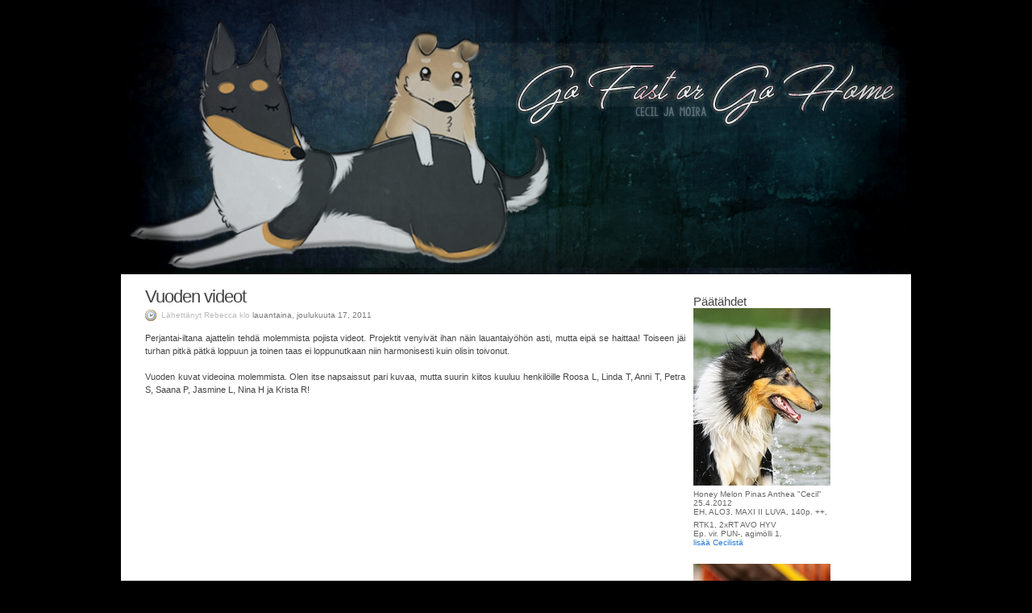

--- FILE ---
content_type: text/html; charset=UTF-8
request_url: http://cpkusagur.blogspot.com/2011/12/vuoden-videot.html
body_size: 17791
content:
<!--<!DOCTYPE html PUBLIC "-//W3C//DTD XHTML 1.0 Strict//EN" "http://www.w3.org/TR/xhtml1/DTD/xhtml1-strict.dtd">--><html xmlns='http://www.w3.org/1999/xhtml' xmlns:b='http://www.google.com/2005/gml/b' xmlns:data='http://www.google.com/2005/gml/data' xmlns:expr='http://www.google.com/2005/gml/expr'>
<head>
<link href='https://www.blogger.com/static/v1/widgets/2944754296-widget_css_bundle.css' rel='stylesheet' type='text/css'/>
<meta content='text/html; charset=UTF-8' http-equiv='Content-Type'/>
<meta content='blogger' name='generator'/>
<link href='http://cpkusagur.blogspot.com/favicon.ico' rel='icon' type='image/x-icon'/>
<link href='http://cpkusagur.blogspot.com/2011/12/vuoden-videot.html' rel='canonical'/>
<link rel="alternate" type="application/atom+xml" title="Go Fast or Go Home - Atom" href="http://cpkusagur.blogspot.com/feeds/posts/default" />
<link rel="alternate" type="application/rss+xml" title="Go Fast or Go Home - RSS" href="http://cpkusagur.blogspot.com/feeds/posts/default?alt=rss" />
<link rel="service.post" type="application/atom+xml" title="Go Fast or Go Home - Atom" href="https://www.blogger.com/feeds/2986248010503630275/posts/default" />

<link rel="alternate" type="application/atom+xml" title="Go Fast or Go Home - Atom" href="http://cpkusagur.blogspot.com/feeds/2302684697741368012/comments/default" />
<!--Can't find substitution for tag [blog.ieCssRetrofitLinks]-->
<link href='https://i.ytimg.com/vi/U_erPxR0_co/hqdefault.jpg' rel='image_src'/>
<meta content='http://cpkusagur.blogspot.com/2011/12/vuoden-videot.html' property='og:url'/>
<meta content='Vuoden videot' property='og:title'/>
<meta content='Perjantai-iltana ajattelin tehdä molemmista pojista videot. Projektit venyivät ihan näin lauantaiyöhön asti, mutta eipä se haittaa! Toiseen ...' property='og:description'/>
<meta content='https://lh3.googleusercontent.com/blogger_img_proxy/AEn0k_v8ieiobYfA_iUFePxlY8C7R_3QAUXWsAesoiTDNw0eZdpwXOtjthYr3C2XeQHekrE7cCcGeJu4lqWMPz9jQxnLswcq7aP1o5eEs_ljx8hft_ZaAQ=w1200-h630-n-k-no-nu' property='og:image'/>
<title>Go Fast or Go Home: Vuoden videot</title>
<style id='page-skin-1' type='text/css'><!--
/*
-----------------------------------------------
Blogger Template Style
Name:        K2
URL:         http://www.geckandfly.com
Updated by:  http://www.blogcrowds.com
Support:     http://www.blogcrowds.com
----------------------------------------------- */
#supernav {
font: bold 9px/9px Verdana, Lucida Grande, Arial, Helvetica, Sans-Serif;
position: absolute;
top: 181px;
left: 50%;
width: 680px;
margin: 0 0 0 -360px;
padding: 5px 16px; /* duplicate the tab size */
text-align: left;
display: block;
}
#supernav li {
margin: 0;
padding: 0;
text-transform: lowercase;
display: inline;
}
#supernav a {
color: #000000;
background: #FFFFFF;
font-weight: normal;
height: 19px;
padding: 5px 16px;
/* round corner tab - not for IE */
-moz-border-radius-topright: 6px;
-moz-border-radius-topleft: 6px;
}
#supernav a:hover {
color: #111;
background: #999;
text-decoration: none;
/* round corner tab - not for IE */
-moz-border-radius-topright: 6px;
-moz-border-radius-topleft: 6px;
}
#supernav .current_page_item a {
color: #111;
background: #999;
text-decoration: none;
/* round corner tab - not for IE */
-moz-border-radius-topright: 6px;
-moz-border-radius-topleft: 6px;
}
#hack {
background: white;
height: 0px;
width: 450px;
display: inline;
position: absolute;
top: 220px;
left: 50%;
margin: 0 0 0 350px;
padding: 0;
z-index: 2;
}
/*- Page Structure */
* {
padding: 0;
margin: 0;
}
img {
border: 0;
}
body {
font: 62.5% 'Lucida Grande', Verdana, Arial, Sans-Serif; /* Resets 1em to 10px */
color: #444;
background: #000000;
text-align: center;
margin: 0 0 30px;
}
#page {
background: white;
text-align: left;
margin: 0 auto;
padding: 0px 0 10px;
position: relative;
/* The entire template's width is set in this class. */
width: 980px;
/*_width: 980px;*/ /* IE hack */
border: 0px solid #ddd;
border-top: none;
}
* html #page { width: 980px } /* IE hack */
#headr {
padding: 0;
margin: 0;
position: relative;
height: 340px;
background: #3371A3 url('http://i.imgur.com/zg7WVco.png') no-repeat bottom center;
}
#primary {
width: 670px;
/*_width: 670px;*/ /* IE Hack */
float: left;
padding: 0px 0 10px;
margin: 0 10px 0 30px;
/*_margin: 0 20px 0 15px;*/ /* IE Hack */
display: inline;
}
.secondary {
font: 1em/1.5em &#8216;Trebuchet MS&#8217;, Verdana, Arial, Sans-Serif;
padding: 20px 0 10px;
margin: 0;
color: #666;
float:left;
_margin-left: 0%;
_margin-right: -4%;
width: 200px;
}
/* For the flexible-width setting. */
body.flex #primary  { width: 65% }
.flex .secondary { width: 25% }
.comments {
text-align: left;
padding: 30px 0 0;
position: relative;
}
/*- Main Menu in Header */
ul.menu {
margin: 0;
padding: 0;
position: absolute;
bottom: 0;
left: 20px;
width: 90%;
}
ul.menu li {
display: inline;
margin: 0;
}
ul.menu,
ul.menu li a {
padding: 5px 15px 6px;
}
ul.menu li a {
font: 1em Verdana, Helvetica, Arial, Sans-Serif;
color: white;
margin: 0;
}
ul.menu li a:hover {
background: #333;
color: #eee !important;
text-decoration: none;
}
ul.menu li.current_page_item a,
ul.menu li.current_page_item a:hover {
color: #333 !important;
background: white;
text-decoration: none;
}
a img,:link img,:visited img { border:none }
/*- Headings */
h1, h2, h3, h4 {
font-family: 'Trebuchet MS', Verdana, Sans-Serif;
}
h1 { /* H1 is used for the title of your blog */
font-size: 3em;
font-weight: bold;
letter-spacing: -1px;
margin: 0;
padding: 75px 0 0 40px;
}
h1, h1 a, h1 a:hover, h1 a:visited,
#headr .description {
text-decoration: none;
color: white;
}
h1 {
font: normal bold 22px Neucha;
margin: .5em 0 0;
background: url(http://i.imgur.com/6oFSqSO.jpg);
background-repeat:no-repeat;
height:50px;
padding:50px 0px 6px 140px;
z-index: 1;
}
h1:hover {
text-decoration: underline;
}
#headr .description { /* Blog description, under blog title */
font-size: 1em;
margin: 0 0 0 40px;
display: inline; /* Checking for IE bug. If people start having problems with header width, then this is it */
}
.pagetitle { /* Used on static pages and archives */
text-align: center;
margin: 15px 0 15px;
}
.pagetitle h2 { /* H2 is what kind of page you are on. Eg. 'Monthly Archive'. */
font-size: 2.4em;
font-weight: bold;
letter-spacing: -1px;
text-align: center;
display: inline;
}
.secondary h2 { /* Secondary H2 is sidebar headlines */
font-size: 1.5em;
font-weight: normal;
padding: 0;
display: inline;
}
#primary h3, #primary h4, .permalink #primary .aside h3 { /* H3 is entry headlines. H4 is comments and replyform headlines */
font-size: 2.2em;
font-weight: normal;
letter-spacing: -1px;
display: inline;
}
#primary .aside h3 {
font-size: 1.6em;
font-weight: normal;
}
.itemhead {
margin-top: 10px;
}
.itemtext h3 { /* For use on Pages */
font-size: 1.7em;
display: block;
padding: 15px 0 0;
}
.itemtext h4 { /* For use on Pages */
font-size: 1.5em;
display: block;
padding: 15px 0 0;
}
#primary .metalink a, #primary .metalink a:visited, /* The Metalink class takes care of the comments, edit, rss and trackback links next to the titles */
.secondary .metalink a, .secondary .metalink a:visited,
.secondary span a, .secondary span a:visited {
color: #999;
font-weight: normal;
}
#primary .item .itemhead .metalink, .comments #primary .metalink {
font-size: 1.8em;
letter-spacing: -1px;
text-transform: lowercase;
margin-left: 15px;
}
#primary .aside .itemhead .metalink {
font-size: 1.4em;
}
.permalink #primary .aside .itemtext {
font-size: 1.4em;
color: #999;
}
.comments #primary .metalink {
margin: 0 15px 0 0;
float: none;
}
.feedicon { /* Next to Comment Section Headline */
border: 0 !important;
padding: 0 !important;
}
.feedlink img { /* On the sidebar */
height: 16px;
width: 16px;
border: none;
position: absolute;
right: 0;
}
#primary .aside {
padding: 8px;
margin: 0 4%;
}
.secondary .aside {
margin: 0;
padding: 0 0 10px;
word-spacing: -1px;
}
.secondary .aside .metalink {
padding-left: 0px;
}
.secondary span a {
margin-left: 10px;
}
h2, h2 a, h2 a:visited,
h3, h3 a, h3 a:visited,
h4, h4 a, h4 a:visited {
color: #444;
}
h2, h2 a, h2 a:hover, h2 a:visited,
h3, h3 a, h3 a:hover, h3 a:visited,
h4, h4 a, h4 a:hover, h4 a:visited {
text-decoration: none;
}
.metadata { /* Time and category for blog entries */
font-size: 1em;
display: block;
margin-top: 2px;
color: #bbb;
}
.metadata a, .commentmetadata a {
color: #777;
}
.commentslink {
padding: 2px 0 2px 20px;
background: url('http://photos1.blogger.com/blogger/5442/340/1600/comment.png') left center no-repeat;
margin-right: 10px;
}
.chronodata {
padding: 2px 0 2px 20px ;
background: url('http://photos1.blogger.com/blogger/5442/340/1600/time.1.png') left center no-repeat;
}
/*- Primary Contents */
#primary .item {
margin: 0;
padding: 5px 0 15px;
position: relative;
}
#primary .item .itemtext {
font: 1.1em/1.5em 'Lucida Grande', Verdana, Arial, Sans-Serif;
text-align: justify;
color: #444;
}
#primary .item .itemtext p,
#primary .item .itemtext ul,
#primary .item .itemtext ol,
#primary .item .itemtext div,
#primary .item .itemtext blockquote {
margin: 13px 0;
}
.comments #commentlist {
margin: 0;
padding: 10px 0 20px;
position: relative;
}
.comments #commentlist li {
margin: 10px 0;
padding: 10px 10px 5px;
list-style: none;
}
.comments #commentlist .commentmetadata {
padding: 2px 0 2px 20px;
background: url('http://photos1.blogger.com/blogger/5442/340/1600/time.1.png') left center no-repeat;
display: block;
}
.comments #commentlist li img {
padding: 0;
border: none;
}
.comments #commentlist li .commentauthor {
font-size: 1.5em;
font-weight: bold;
letter-spacing: -1px;
}
.comments #commentlist li .counter {
display: none;
font: normal 1.5em 'Century Gothic', 'Lucida Grande', Arial, Helvetica, Sans-Serif;
color: #999;
float: left;
width: 35px;
}
.comments #commentlist li.authorcomment {
background: #f6f7f8;
}
.comments #commentlist li.authorcomment blockquote {
color: #333;
background: #f6f7f8 url('http://photos1.blogger.com/blogger/5442/340/1600/quote.png') no-repeat 10px 0;
}
.comments #pinglist {
font-size: 1.2em;
padding: 0;
margin: 10px 0 10px;
background: #f6f7f8;
}
.comments #pinglist li {
margin-left: 40px;
padding: 7px 0;
list-style: none;
}
.comments #pinglist li .commentauthor {
font-weight: bold;
display: block;
}
.comments #pinglist li small {
font: .8em Arial, Sans-Serif;
display: block;
}
.comments #pinglist li .counter {
display: none;
}
.comments #pinglist li span.favatar img {
margin-left: -25px;
border: none;
padding: 0;
float: left;
}
.comments #pinglist li img {
padding: 0;
border: none;
}
.comments #leavecomment, .comments #loading {
text-align: center;
margin: 30px 0 20px !important;
color: #ddd;
font-size: 2em;
letter-spacing: -2px;
}
.comments #loading {
margin-top: 20px !important;
}
.comments form {
clear: both;
padding: 1px 0 10px;
margin: 0;
}
input[type=text], textarea {
font: 1em Verdana, Arial, Helvetica, Sans-Serif;
padding: 3px;
color: #777;
}
input[type=text]:focus, textarea:focus {
background: #fff;
color: #333;
border-color: #666;
}
.comments form input[type=text] {
width: 45%;
margin: 5px 5px 1px 0;
}
.comments form textarea {
height: 250px;
padding: 2px;
width: 100%;
margin: 10px 0;
/*_width: 98.5%;*/ /* IE hack */
}
.comments form #submit {
margin: 0;
float: right;
}
#footer {
margin-top: 20px;
text-align: center;
}
#footer a {
color: #888;
border-bottom: 1px solid #ccc;
font-weight: bold;
}
#footer a:hover {
border: none;
text-decoration: none;
color: black;
}
/*- Links */
#primary a:hover, #primary a:visited:hover,
.secondary a:hover, .secondary a:visited:hover {
text-decoration: underline;
}
h2 a:hover, h2 span a:hover {
color: #27d !important;
}
a {
color: #27d;
text-decoration: none;
}
.itemtext a:visited {
color: #b41;
}
/*- Various Tags and Classes */
.clear {
clear: both;
margin: 0;
padding: 0;
}
#primary .itemtext img {
margin: 0 5px;
padding: 4px;
border: 1px solid #ccc;
max-width: 100%;
}
.center {
text-align: center;
}
small {
font-size: .9em;
line-height: 1.5em;
}
small, strike {
color: #777;
}
code {
font: 1.1em 'Courier New', Courier, Monospace;
}
acronym, abbr {
font-size: 0.9em;
letter-spacing: .07em;
border-bottom: 1px dashed #999;
cursor: help;
}
blockquote {
margin: 20px 0;
padding: 0 20px 0 50px;
color: #333;
background: #fff url('http://photos1.blogger.com/blogger/5442/340/1600/quote.png') no-repeat 10px 0;
border: none;
}
hr {
display: none;
}
/*- Begin Lists */
.itemtext ol, .itemtext ul {
padding: 0 0 0 35px;
margin: 0;
}
.itemtext ol li, .itemtext ul li {
margin: 0 0 3px;
padding: 0;
}
.secondary div p {
margin-top: 0.5em;
}
/*.secondary ul, .secondary ol {
margin: 5px 0 0;
padding-left: 0;
}*/
.secondary ul, .secondary ol, .secondary div div {
margin: 5px 0 0;
padding-left: 0;
}
.secondary ul {
/*_margin-left: 0px;*/ /* IE Hack */
}
.secondary ol {
margin-left: 15px;
}
.secondary ul li, .secondary ol li {
margin: 0;
padding: 1px 0;
}
.secondary ul li {
list-style-type: none;
list-style-image: none;
}
ol li {
list-style: decimal outside;
}
.widget-content{
margin:0 0 20px !important;
}
.comment-form{height:250px;}
#commentlist li{margin:0px 0 20px 20px}
<!--additional styling added for beta-->
.deleted-comment {
font-style:italic;
color:gray;
}
.comment-footer {
margin:-.25em 0 2em;
line-height: 1.4em;
text-transform:uppercase;
letter-spacing:.1em;
}
.feed-links {
clear: both;
line-height: 2.5em;
}
.post-footer {
}
<!--additional styling added for beta-->
/*- Search Form and Livesearch */
input[type=text], textarea {
color: #444;
padding: 2px 0 2px 2px;
margin: 0;
}
*/

--></style>
<link href='https://www.blogger.com/dyn-css/authorization.css?targetBlogID=2986248010503630275&amp;zx=3d4fb6ef-e249-4960-aa0a-ac4782480051' media='none' onload='if(media!=&#39;all&#39;)media=&#39;all&#39;' rel='stylesheet'/><noscript><link href='https://www.blogger.com/dyn-css/authorization.css?targetBlogID=2986248010503630275&amp;zx=3d4fb6ef-e249-4960-aa0a-ac4782480051' rel='stylesheet'/></noscript>
<meta name='google-adsense-platform-account' content='ca-host-pub-1556223355139109'/>
<meta name='google-adsense-platform-domain' content='blogspot.com'/>

</head>
<body>
<div id='page'>
<!-- skip links for text browsers -->
<span id='skiplinks' style='display:none;'>
<a href='#main'>skip to main </a> |
      <a href='#sidebar'>skip to sidebar</a>
</span>
<div id='headr'>
<div class='header section' id='header'><div class='widget Header' data-version='1' id='Header1'>
</div></div>
</div>
<hr/>
<div class='content'>
<div id='primary'>
<div class='main section' id='main'><div class='widget Blog' data-version='1' id='Blog1'>
<div id='primarycontent'><div>
<div class='item entry'>
<div class='itemhead'>
<a name='2302684697741368012'></a>
<h3>
<a href='http://cpkusagur.blogspot.com/2011/12/vuoden-videot.html'>Vuoden videot</a>
</h3>
<small class='metadata'>
<span class='chronodata'>
Lähettänyt
Rebecca
klo
<a class='timestamp-link' href='http://cpkusagur.blogspot.com/2011/12/vuoden-videot.html' title='permanent link'>lauantaina, joulukuuta 17, 2011</a>
</span>
</small>
</div>
<div class='itemtext'>
<p>Perjantai-iltana ajattelin tehdä molemmista pojista videot. Projektit venyivät ihan näin lauantaiyöhön asti, mutta eipä se haittaa! Toiseen jäi turhan pitkä pätkä loppuun ja toinen taas ei loppunutkaan niin harmonisesti kuin olisin toivonut. <br />
<br />
Vuoden kuvat videoina molemmista. Olen itse napsaissut pari kuvaa, mutta suurin  kiitos kuuluu henkilöille Roosa L, Linda T, Anni T, Petra S, Saana P, Jasmine L, Nina H ja Krista R!<br />
<br />
<iframe width="560" height="315" src="http://www.youtube.com/embed/U_erPxR0_co" frameborder="0" allowfullscreen></iframe><br />
<br />
<iframe width="560" height="315" src="http://www.youtube.com/embed/UBbR2_2zWP4" frameborder="0" allowfullscreen></iframe></p>
<div style='clear: both;'></div>
</div>
<div class='itemhead'>
<p class='post-footer-line post-footer-line-1'>
<span class='post-backlinks post-comment-link'>
</span>
<span class='post-icons'>
</span>
</p>
<p class='post-footer-line post-footer-line-2'>
<span class='post-labels'>
Tunnisteet:
<a href='http://cpkusagur.blogspot.com/search/label/videot' rel='tag'>videot</a>
</span>
</p>
<p class='post-footer-line post-footer-line-3'></p>
</div></div>
<a name='comments'></a>
<h4>
0 Comments:
					
</h4>
<ol id='commentlist'>
</ol>
<p class='comment-footer'>
<a href='https://www.blogger.com/comment/fullpage/post/2986248010503630275/2302684697741368012' onclick='javascript:window.open(this.href, "bloggerPopup", "toolbar=0,location=0,statusbar=1,menubar=0,scrollbars=yes,width=640,height=500"); return false;'>Lähetä kommentti</a>
</p><br/><br/>
<div class='backlinks-container'>
</div>
<div style='padding:40px 0 0;'></div>
</div></div>
<div id='rollingarchives'><div class='center' id='rollnavigation'>
<span>
<a href='http://cpkusagur.blogspot.com/2011/12/hyvaa-ja-rauhallista-joulua.html' id='Blog1_blog-pager-newer-link' title='Uudempi teksti'>Uudempi teksti</a>
</span>
<span>
<a href='http://cpkusagur.blogspot.com/2011/12/kysy-mita-haluat.html' id='Blog1_blog-pager-older-link' title='Vanhempi viesti'>Vanhempi viesti</a>
</span>
<a href='http://cpkusagur.blogspot.com/'>Etusivu</a>
</div></div>
<div class='clear'></div>
<div class='post-feeds'>
<div class='feed-links'>
Tilaa:
<a class='feed-link' href='http://cpkusagur.blogspot.com/feeds/2302684697741368012/comments/default' target='_blank' type='application/atom+xml'>Lähetä kommentteja (Atom)</a>
</div>
</div>
</div></div>
</div>
<hr/>
<div class='secondary'>
<div class='sidebar section' id='sidebar'><div class='widget Text' data-version='1' id='Text1'>
<h2 class='title'>Päätähdet</h2>
<div class='widget-content'>
<img src="http://i.imgur.com/NzYj05t.jpg" / /><div>Honey Melon Pinas Anthea "Cecil" 25.4.2012<br />EH, ALO3, MAXI II LUVA, 140p. ++,</div><div>RTK1, 2xRT AVO HYV<br />Ep. vir. PUN-, agimölli 1.<br /><a href="http://cpkusagur.blogspot.fi/p/cecil.html">lisää Cecilistä</a></div><div><br /></div><div><img src="https://i.imgur.com/Hb4FykN.jpg" / /><br />Black Sara's Jaded Future "Moira" 25.7.2016<br /><span =""  style="font-size:100%;">ERI2, RTK1<br />Ep. vir. SIN-</span></div><div><a href="http://cpkusagur.blogspot.fi/p/moira.html">lisää Moirasta</a></div><div><br /></div><div><div><img src="https://i.imgur.com/qKtpbxq.jpg" / /><br />Kibo No Khoshi Kadzari "Miane" 12.10.2020<span =""  style="font-size:100%;"><br /></span></div><div><a href="http://cpkusagur.blogspot.fi/p/miaen.html">lisää Mianesta</a></div></div>
</div>
<div class='clear'></div>
</div><div class='widget Text' data-version='1' id='Text4'>
<h2 class='title'>Sivuroolissa</h2>
<div class='widget-content'>
<img src="http://i.imgur.com/7Tg3OjN.jpg" /><div>Black Sara's I Will Follow "William<br />11.11.2010<br />ERI1 SA<br />Ep. vir. SIN2, VSP-pentu<br /><a href="http://cpkusagur.blogspot.fi/p/william.html">lisää Williamista</a></div>
</div>
<div class='clear'></div>
</div><div class='widget Text' data-version='1' id='Text5'>
<h2 class='title'>Muistoissa</h2>
<div class='widget-content'>
<img src="http://i.imgur.com/DtocMEy.jpg" / /><br />Will to Win Fantazija "Sagur" 25.10.2004<br />ERI2 PU3, VSP-vet, ALO3, 157p. ++<br />Ep. vir. PUN1, RTK1, ALO1<br /><a href="http://cpkusagur.blogspot.fi/p/sagur.html">lisää Sagurista</a>
</div>
<div class='clear'></div>
</div><div class='widget Text' data-version='1' id='Text2'>
<h2 class='title'>Ota yhteyttä</h2>
<div class='widget-content'>
<a href="https://www.instagram.com/shibacollies"><img src="http://i.imgur.com/dd0c4MO.png" / /></a><a href="https://www.youtube.com/user/Rebesag"><img src="http://i.imgur.com/Os8bgCw.png" / /></a>
</div>
<div class='clear'></div>
</div><div class='widget HTML' data-version='1' id='HTML1'>
<h2 class='title'>Tulossa</h2>
<div class='widget-content'>
-
</div>
<div class='clear'></div>
</div><div class='widget Followers' data-version='1' id='Followers1'>
<h2 class='title'>Lukijat</h2>
<div class='widget-content'>
<div id='Followers1-wrapper'>
<div style='margin-right:2px;'>
<div><script type="text/javascript" src="https://apis.google.com/js/platform.js"></script>
<div id="followers-iframe-container"></div>
<script type="text/javascript">
    window.followersIframe = null;
    function followersIframeOpen(url) {
      gapi.load("gapi.iframes", function() {
        if (gapi.iframes && gapi.iframes.getContext) {
          window.followersIframe = gapi.iframes.getContext().openChild({
            url: url,
            where: document.getElementById("followers-iframe-container"),
            messageHandlersFilter: gapi.iframes.CROSS_ORIGIN_IFRAMES_FILTER,
            messageHandlers: {
              '_ready': function(obj) {
                window.followersIframe.getIframeEl().height = obj.height;
              },
              'reset': function() {
                window.followersIframe.close();
                followersIframeOpen("https://www.blogger.com/followers/frame/2986248010503630275?colors\x3dCgt0cmFuc3BhcmVudBILdHJhbnNwYXJlbnQaByMwMDAwMDAiByMwMDAwMDAqByNGRkZGRkYyByMwMDAwMDA6ByMwMDAwMDBCByMwMDAwMDBKByMwMDAwMDBSByNGRkZGRkZaC3RyYW5zcGFyZW50\x26pageSize\x3d21\x26hl\x3dfi\x26origin\x3dhttp://cpkusagur.blogspot.com");
              },
              'open': function(url) {
                window.followersIframe.close();
                followersIframeOpen(url);
              }
            }
          });
        }
      });
    }
    followersIframeOpen("https://www.blogger.com/followers/frame/2986248010503630275?colors\x3dCgt0cmFuc3BhcmVudBILdHJhbnNwYXJlbnQaByMwMDAwMDAiByMwMDAwMDAqByNGRkZGRkYyByMwMDAwMDA6ByMwMDAwMDBCByMwMDAwMDBKByMwMDAwMDBSByNGRkZGRkZaC3RyYW5zcGFyZW50\x26pageSize\x3d21\x26hl\x3dfi\x26origin\x3dhttp://cpkusagur.blogspot.com");
  </script></div>
</div>
</div>
<div class='clear'></div>
</div>
</div><div class='widget BlogArchive' data-version='1' id='BlogArchive1'>
<h2>Merkinnät</h2>
<div class='widget-content'>
<div id='ArchiveList'>
<div id='BlogArchive1_ArchiveList'>
<ul>
<li class='archivedate collapsed'>
<a class='toggle' href='//cpkusagur.blogspot.com/2011/12/vuoden-videot.html?widgetType=BlogArchive&widgetId=BlogArchive1&action=toggle&dir=open&toggle=YEARLY-1609452000000&toggleopen=DAILY-1324072800000'>
<span class='zippy'>? </span>
</a>
<a class='post-count-link' href='http://cpkusagur.blogspot.com/2021/'>2021</a>
            (<span class='post-count'>4</span>)
          
<ul>
<li class='archivedate collapsed'>
<a class='toggle' href='//cpkusagur.blogspot.com/2011/12/vuoden-videot.html?widgetType=BlogArchive&widgetId=BlogArchive1&action=toggle&dir=open&toggle=MONTHLY-1619816400000&toggleopen=DAILY-1324072800000'>
<span class='zippy'>? </span>
</a>
<a class='post-count-link' href='http://cpkusagur.blogspot.com/2021/05/'>toukokuuta</a>
            (<span class='post-count'>1</span>)
          
<ul>
<li class='archivedate collapsed'>
<a class='toggle' href='//cpkusagur.blogspot.com/2011/12/vuoden-videot.html?widgetType=BlogArchive&widgetId=BlogArchive1&action=toggle&dir=open&toggle=DAILY-1619989200000&toggleopen=DAILY-1324072800000'>
<span class='zippy'>? </span>
</a>
<a class='post-count-link' href='http://cpkusagur.blogspot.com/2021_05_03_archive.html'>touko 03</a>
            (<span class='post-count'>1</span>)
          
</li>
</ul>
</li>
</ul>
<ul>
<li class='archivedate collapsed'>
<a class='toggle' href='//cpkusagur.blogspot.com/2011/12/vuoden-videot.html?widgetType=BlogArchive&widgetId=BlogArchive1&action=toggle&dir=open&toggle=MONTHLY-1617224400000&toggleopen=DAILY-1324072800000'>
<span class='zippy'>? </span>
</a>
<a class='post-count-link' href='http://cpkusagur.blogspot.com/2021/04/'>huhtikuuta</a>
            (<span class='post-count'>2</span>)
          
<ul>
<li class='archivedate collapsed'>
<a class='toggle' href='//cpkusagur.blogspot.com/2011/12/vuoden-videot.html?widgetType=BlogArchive&widgetId=BlogArchive1&action=toggle&dir=open&toggle=DAILY-1617742800000&toggleopen=DAILY-1324072800000'>
<span class='zippy'>? </span>
</a>
<a class='post-count-link' href='http://cpkusagur.blogspot.com/2021_04_07_archive.html'>huhti 07</a>
            (<span class='post-count'>1</span>)
          
</li>
</ul>
<ul>
<li class='archivedate collapsed'>
<a class='toggle' href='//cpkusagur.blogspot.com/2011/12/vuoden-videot.html?widgetType=BlogArchive&widgetId=BlogArchive1&action=toggle&dir=open&toggle=DAILY-1617656400000&toggleopen=DAILY-1324072800000'>
<span class='zippy'>? </span>
</a>
<a class='post-count-link' href='http://cpkusagur.blogspot.com/2021_04_06_archive.html'>huhti 06</a>
            (<span class='post-count'>1</span>)
          
</li>
</ul>
</li>
</ul>
<ul>
<li class='archivedate collapsed'>
<a class='toggle' href='//cpkusagur.blogspot.com/2011/12/vuoden-videot.html?widgetType=BlogArchive&widgetId=BlogArchive1&action=toggle&dir=open&toggle=MONTHLY-1612130400000&toggleopen=DAILY-1324072800000'>
<span class='zippy'>? </span>
</a>
<a class='post-count-link' href='http://cpkusagur.blogspot.com/2021/02/'>helmikuuta</a>
            (<span class='post-count'>1</span>)
          
<ul>
<li class='archivedate collapsed'>
<a class='toggle' href='//cpkusagur.blogspot.com/2011/12/vuoden-videot.html?widgetType=BlogArchive&widgetId=BlogArchive1&action=toggle&dir=open&toggle=DAILY-1614117600000&toggleopen=DAILY-1324072800000'>
<span class='zippy'>? </span>
</a>
<a class='post-count-link' href='http://cpkusagur.blogspot.com/2021_02_24_archive.html'>helmi 24</a>
            (<span class='post-count'>1</span>)
          
</li>
</ul>
</li>
</ul>
</li>
</ul>
<ul>
<li class='archivedate collapsed'>
<a class='toggle' href='//cpkusagur.blogspot.com/2011/12/vuoden-videot.html?widgetType=BlogArchive&widgetId=BlogArchive1&action=toggle&dir=open&toggle=YEARLY-1577829600000&toggleopen=DAILY-1324072800000'>
<span class='zippy'>? </span>
</a>
<a class='post-count-link' href='http://cpkusagur.blogspot.com/2020/'>2020</a>
            (<span class='post-count'>1</span>)
          
<ul>
<li class='archivedate collapsed'>
<a class='toggle' href='//cpkusagur.blogspot.com/2011/12/vuoden-videot.html?widgetType=BlogArchive&widgetId=BlogArchive1&action=toggle&dir=open&toggle=MONTHLY-1604181600000&toggleopen=DAILY-1324072800000'>
<span class='zippy'>? </span>
</a>
<a class='post-count-link' href='http://cpkusagur.blogspot.com/2020/11/'>marraskuuta</a>
            (<span class='post-count'>1</span>)
          
<ul>
<li class='archivedate collapsed'>
<a class='toggle' href='//cpkusagur.blogspot.com/2011/12/vuoden-videot.html?widgetType=BlogArchive&widgetId=BlogArchive1&action=toggle&dir=open&toggle=DAILY-1606600800000&toggleopen=DAILY-1324072800000'>
<span class='zippy'>? </span>
</a>
<a class='post-count-link' href='http://cpkusagur.blogspot.com/2020_11_29_archive.html'>marras 29</a>
            (<span class='post-count'>1</span>)
          
</li>
</ul>
</li>
</ul>
</li>
</ul>
<ul>
<li class='archivedate collapsed'>
<a class='toggle' href='//cpkusagur.blogspot.com/2011/12/vuoden-videot.html?widgetType=BlogArchive&widgetId=BlogArchive1&action=toggle&dir=open&toggle=YEARLY-1514757600000&toggleopen=DAILY-1324072800000'>
<span class='zippy'>? </span>
</a>
<a class='post-count-link' href='http://cpkusagur.blogspot.com/2018/'>2018</a>
            (<span class='post-count'>4</span>)
          
<ul>
<li class='archivedate collapsed'>
<a class='toggle' href='//cpkusagur.blogspot.com/2011/12/vuoden-videot.html?widgetType=BlogArchive&widgetId=BlogArchive1&action=toggle&dir=open&toggle=MONTHLY-1527800400000&toggleopen=DAILY-1324072800000'>
<span class='zippy'>? </span>
</a>
<a class='post-count-link' href='http://cpkusagur.blogspot.com/2018/06/'>kesäkuuta</a>
            (<span class='post-count'>1</span>)
          
<ul>
<li class='archivedate collapsed'>
<a class='toggle' href='//cpkusagur.blogspot.com/2011/12/vuoden-videot.html?widgetType=BlogArchive&widgetId=BlogArchive1&action=toggle&dir=open&toggle=DAILY-1529269200000&toggleopen=DAILY-1324072800000'>
<span class='zippy'>? </span>
</a>
<a class='post-count-link' href='http://cpkusagur.blogspot.com/2018_06_18_archive.html'>kesä 18</a>
            (<span class='post-count'>1</span>)
          
</li>
</ul>
</li>
</ul>
<ul>
<li class='archivedate collapsed'>
<a class='toggle' href='//cpkusagur.blogspot.com/2011/12/vuoden-videot.html?widgetType=BlogArchive&widgetId=BlogArchive1&action=toggle&dir=open&toggle=MONTHLY-1522530000000&toggleopen=DAILY-1324072800000'>
<span class='zippy'>? </span>
</a>
<a class='post-count-link' href='http://cpkusagur.blogspot.com/2018/04/'>huhtikuuta</a>
            (<span class='post-count'>2</span>)
          
<ul>
<li class='archivedate collapsed'>
<a class='toggle' href='//cpkusagur.blogspot.com/2011/12/vuoden-videot.html?widgetType=BlogArchive&widgetId=BlogArchive1&action=toggle&dir=open&toggle=DAILY-1523826000000&toggleopen=DAILY-1324072800000'>
<span class='zippy'>? </span>
</a>
<a class='post-count-link' href='http://cpkusagur.blogspot.com/2018_04_16_archive.html'>huhti 16</a>
            (<span class='post-count'>1</span>)
          
</li>
</ul>
<ul>
<li class='archivedate collapsed'>
<a class='toggle' href='//cpkusagur.blogspot.com/2011/12/vuoden-videot.html?widgetType=BlogArchive&widgetId=BlogArchive1&action=toggle&dir=open&toggle=DAILY-1522702800000&toggleopen=DAILY-1324072800000'>
<span class='zippy'>? </span>
</a>
<a class='post-count-link' href='http://cpkusagur.blogspot.com/2018_04_03_archive.html'>huhti 03</a>
            (<span class='post-count'>1</span>)
          
</li>
</ul>
</li>
</ul>
<ul>
<li class='archivedate collapsed'>
<a class='toggle' href='//cpkusagur.blogspot.com/2011/12/vuoden-videot.html?widgetType=BlogArchive&widgetId=BlogArchive1&action=toggle&dir=open&toggle=MONTHLY-1514757600000&toggleopen=DAILY-1324072800000'>
<span class='zippy'>? </span>
</a>
<a class='post-count-link' href='http://cpkusagur.blogspot.com/2018/01/'>tammikuuta</a>
            (<span class='post-count'>1</span>)
          
<ul>
<li class='archivedate collapsed'>
<a class='toggle' href='//cpkusagur.blogspot.com/2011/12/vuoden-videot.html?widgetType=BlogArchive&widgetId=BlogArchive1&action=toggle&dir=open&toggle=DAILY-1517090400000&toggleopen=DAILY-1324072800000'>
<span class='zippy'>? </span>
</a>
<a class='post-count-link' href='http://cpkusagur.blogspot.com/2018_01_28_archive.html'>tammi 28</a>
            (<span class='post-count'>1</span>)
          
</li>
</ul>
</li>
</ul>
</li>
</ul>
<ul>
<li class='archivedate collapsed'>
<a class='toggle' href='//cpkusagur.blogspot.com/2011/12/vuoden-videot.html?widgetType=BlogArchive&widgetId=BlogArchive1&action=toggle&dir=open&toggle=YEARLY-1483221600000&toggleopen=DAILY-1324072800000'>
<span class='zippy'>? </span>
</a>
<a class='post-count-link' href='http://cpkusagur.blogspot.com/2017/'>2017</a>
            (<span class='post-count'>17</span>)
          
<ul>
<li class='archivedate collapsed'>
<a class='toggle' href='//cpkusagur.blogspot.com/2011/12/vuoden-videot.html?widgetType=BlogArchive&widgetId=BlogArchive1&action=toggle&dir=open&toggle=MONTHLY-1512079200000&toggleopen=DAILY-1324072800000'>
<span class='zippy'>? </span>
</a>
<a class='post-count-link' href='http://cpkusagur.blogspot.com/2017/12/'>joulukuuta</a>
            (<span class='post-count'>1</span>)
          
<ul>
<li class='archivedate collapsed'>
<a class='toggle' href='//cpkusagur.blogspot.com/2011/12/vuoden-videot.html?widgetType=BlogArchive&widgetId=BlogArchive1&action=toggle&dir=open&toggle=DAILY-1514066400000&toggleopen=DAILY-1324072800000'>
<span class='zippy'>? </span>
</a>
<a class='post-count-link' href='http://cpkusagur.blogspot.com/2017_12_24_archive.html'>joulu 24</a>
            (<span class='post-count'>1</span>)
          
</li>
</ul>
</li>
</ul>
<ul>
<li class='archivedate collapsed'>
<a class='toggle' href='//cpkusagur.blogspot.com/2011/12/vuoden-videot.html?widgetType=BlogArchive&widgetId=BlogArchive1&action=toggle&dir=open&toggle=MONTHLY-1509487200000&toggleopen=DAILY-1324072800000'>
<span class='zippy'>? </span>
</a>
<a class='post-count-link' href='http://cpkusagur.blogspot.com/2017/11/'>marraskuuta</a>
            (<span class='post-count'>2</span>)
          
<ul>
<li class='archivedate collapsed'>
<a class='toggle' href='//cpkusagur.blogspot.com/2011/12/vuoden-videot.html?widgetType=BlogArchive&widgetId=BlogArchive1&action=toggle&dir=open&toggle=DAILY-1511647200000&toggleopen=DAILY-1324072800000'>
<span class='zippy'>? </span>
</a>
<a class='post-count-link' href='http://cpkusagur.blogspot.com/2017_11_26_archive.html'>marras 26</a>
            (<span class='post-count'>1</span>)
          
</li>
</ul>
<ul>
<li class='archivedate collapsed'>
<a class='toggle' href='//cpkusagur.blogspot.com/2011/12/vuoden-videot.html?widgetType=BlogArchive&widgetId=BlogArchive1&action=toggle&dir=open&toggle=DAILY-1510092000000&toggleopen=DAILY-1324072800000'>
<span class='zippy'>? </span>
</a>
<a class='post-count-link' href='http://cpkusagur.blogspot.com/2017_11_08_archive.html'>marras 08</a>
            (<span class='post-count'>1</span>)
          
</li>
</ul>
</li>
</ul>
<ul>
<li class='archivedate collapsed'>
<a class='toggle' href='//cpkusagur.blogspot.com/2011/12/vuoden-videot.html?widgetType=BlogArchive&widgetId=BlogArchive1&action=toggle&dir=open&toggle=MONTHLY-1506805200000&toggleopen=DAILY-1324072800000'>
<span class='zippy'>? </span>
</a>
<a class='post-count-link' href='http://cpkusagur.blogspot.com/2017/10/'>lokakuuta</a>
            (<span class='post-count'>4</span>)
          
<ul>
<li class='archivedate collapsed'>
<a class='toggle' href='//cpkusagur.blogspot.com/2011/12/vuoden-videot.html?widgetType=BlogArchive&widgetId=BlogArchive1&action=toggle&dir=open&toggle=DAILY-1508533200000&toggleopen=DAILY-1324072800000'>
<span class='zippy'>? </span>
</a>
<a class='post-count-link' href='http://cpkusagur.blogspot.com/2017_10_21_archive.html'>loka 21</a>
            (<span class='post-count'>1</span>)
          
</li>
</ul>
<ul>
<li class='archivedate collapsed'>
<a class='toggle' href='//cpkusagur.blogspot.com/2011/12/vuoden-videot.html?widgetType=BlogArchive&widgetId=BlogArchive1&action=toggle&dir=open&toggle=DAILY-1508014800000&toggleopen=DAILY-1324072800000'>
<span class='zippy'>? </span>
</a>
<a class='post-count-link' href='http://cpkusagur.blogspot.com/2017_10_15_archive.html'>loka 15</a>
            (<span class='post-count'>1</span>)
          
</li>
</ul>
<ul>
<li class='archivedate collapsed'>
<a class='toggle' href='//cpkusagur.blogspot.com/2011/12/vuoden-videot.html?widgetType=BlogArchive&widgetId=BlogArchive1&action=toggle&dir=open&toggle=DAILY-1507582800000&toggleopen=DAILY-1324072800000'>
<span class='zippy'>? </span>
</a>
<a class='post-count-link' href='http://cpkusagur.blogspot.com/2017_10_10_archive.html'>loka 10</a>
            (<span class='post-count'>1</span>)
          
</li>
</ul>
<ul>
<li class='archivedate collapsed'>
<a class='toggle' href='//cpkusagur.blogspot.com/2011/12/vuoden-videot.html?widgetType=BlogArchive&widgetId=BlogArchive1&action=toggle&dir=open&toggle=DAILY-1506891600000&toggleopen=DAILY-1324072800000'>
<span class='zippy'>? </span>
</a>
<a class='post-count-link' href='http://cpkusagur.blogspot.com/2017_10_02_archive.html'>loka 02</a>
            (<span class='post-count'>1</span>)
          
</li>
</ul>
</li>
</ul>
<ul>
<li class='archivedate collapsed'>
<a class='toggle' href='//cpkusagur.blogspot.com/2011/12/vuoden-videot.html?widgetType=BlogArchive&widgetId=BlogArchive1&action=toggle&dir=open&toggle=MONTHLY-1504213200000&toggleopen=DAILY-1324072800000'>
<span class='zippy'>? </span>
</a>
<a class='post-count-link' href='http://cpkusagur.blogspot.com/2017/09/'>syyskuuta</a>
            (<span class='post-count'>4</span>)
          
<ul>
<li class='archivedate collapsed'>
<a class='toggle' href='//cpkusagur.blogspot.com/2011/12/vuoden-videot.html?widgetType=BlogArchive&widgetId=BlogArchive1&action=toggle&dir=open&toggle=DAILY-1506373200000&toggleopen=DAILY-1324072800000'>
<span class='zippy'>? </span>
</a>
<a class='post-count-link' href='http://cpkusagur.blogspot.com/2017_09_26_archive.html'>syys 26</a>
            (<span class='post-count'>1</span>)
          
</li>
</ul>
<ul>
<li class='archivedate collapsed'>
<a class='toggle' href='//cpkusagur.blogspot.com/2011/12/vuoden-videot.html?widgetType=BlogArchive&widgetId=BlogArchive1&action=toggle&dir=open&toggle=DAILY-1505595600000&toggleopen=DAILY-1324072800000'>
<span class='zippy'>? </span>
</a>
<a class='post-count-link' href='http://cpkusagur.blogspot.com/2017_09_17_archive.html'>syys 17</a>
            (<span class='post-count'>1</span>)
          
</li>
</ul>
<ul>
<li class='archivedate collapsed'>
<a class='toggle' href='//cpkusagur.blogspot.com/2011/12/vuoden-videot.html?widgetType=BlogArchive&widgetId=BlogArchive1&action=toggle&dir=open&toggle=DAILY-1504904400000&toggleopen=DAILY-1324072800000'>
<span class='zippy'>? </span>
</a>
<a class='post-count-link' href='http://cpkusagur.blogspot.com/2017_09_09_archive.html'>syys 09</a>
            (<span class='post-count'>1</span>)
          
</li>
</ul>
<ul>
<li class='archivedate collapsed'>
<a class='toggle' href='//cpkusagur.blogspot.com/2011/12/vuoden-videot.html?widgetType=BlogArchive&widgetId=BlogArchive1&action=toggle&dir=open&toggle=DAILY-1504386000000&toggleopen=DAILY-1324072800000'>
<span class='zippy'>? </span>
</a>
<a class='post-count-link' href='http://cpkusagur.blogspot.com/2017_09_03_archive.html'>syys 03</a>
            (<span class='post-count'>1</span>)
          
</li>
</ul>
</li>
</ul>
<ul>
<li class='archivedate collapsed'>
<a class='toggle' href='//cpkusagur.blogspot.com/2011/12/vuoden-videot.html?widgetType=BlogArchive&widgetId=BlogArchive1&action=toggle&dir=open&toggle=MONTHLY-1501534800000&toggleopen=DAILY-1324072800000'>
<span class='zippy'>? </span>
</a>
<a class='post-count-link' href='http://cpkusagur.blogspot.com/2017/08/'>elokuuta</a>
            (<span class='post-count'>3</span>)
          
<ul>
<li class='archivedate collapsed'>
<a class='toggle' href='//cpkusagur.blogspot.com/2011/12/vuoden-videot.html?widgetType=BlogArchive&widgetId=BlogArchive1&action=toggle&dir=open&toggle=DAILY-1503262800000&toggleopen=DAILY-1324072800000'>
<span class='zippy'>? </span>
</a>
<a class='post-count-link' href='http://cpkusagur.blogspot.com/2017_08_21_archive.html'>elo 21</a>
            (<span class='post-count'>1</span>)
          
</li>
</ul>
<ul>
<li class='archivedate collapsed'>
<a class='toggle' href='//cpkusagur.blogspot.com/2011/12/vuoden-videot.html?widgetType=BlogArchive&widgetId=BlogArchive1&action=toggle&dir=open&toggle=DAILY-1502830800000&toggleopen=DAILY-1324072800000'>
<span class='zippy'>? </span>
</a>
<a class='post-count-link' href='http://cpkusagur.blogspot.com/2017_08_16_archive.html'>elo 16</a>
            (<span class='post-count'>1</span>)
          
</li>
</ul>
<ul>
<li class='archivedate collapsed'>
<a class='toggle' href='//cpkusagur.blogspot.com/2011/12/vuoden-videot.html?widgetType=BlogArchive&widgetId=BlogArchive1&action=toggle&dir=open&toggle=DAILY-1502571600000&toggleopen=DAILY-1324072800000'>
<span class='zippy'>? </span>
</a>
<a class='post-count-link' href='http://cpkusagur.blogspot.com/2017_08_13_archive.html'>elo 13</a>
            (<span class='post-count'>1</span>)
          
</li>
</ul>
</li>
</ul>
<ul>
<li class='archivedate collapsed'>
<a class='toggle' href='//cpkusagur.blogspot.com/2011/12/vuoden-videot.html?widgetType=BlogArchive&widgetId=BlogArchive1&action=toggle&dir=open&toggle=MONTHLY-1485900000000&toggleopen=DAILY-1324072800000'>
<span class='zippy'>? </span>
</a>
<a class='post-count-link' href='http://cpkusagur.blogspot.com/2017/02/'>helmikuuta</a>
            (<span class='post-count'>1</span>)
          
<ul>
<li class='archivedate collapsed'>
<a class='toggle' href='//cpkusagur.blogspot.com/2011/12/vuoden-videot.html?widgetType=BlogArchive&widgetId=BlogArchive1&action=toggle&dir=open&toggle=DAILY-1487628000000&toggleopen=DAILY-1324072800000'>
<span class='zippy'>? </span>
</a>
<a class='post-count-link' href='http://cpkusagur.blogspot.com/2017_02_21_archive.html'>helmi 21</a>
            (<span class='post-count'>1</span>)
          
</li>
</ul>
</li>
</ul>
<ul>
<li class='archivedate collapsed'>
<a class='toggle' href='//cpkusagur.blogspot.com/2011/12/vuoden-videot.html?widgetType=BlogArchive&widgetId=BlogArchive1&action=toggle&dir=open&toggle=MONTHLY-1483221600000&toggleopen=DAILY-1324072800000'>
<span class='zippy'>? </span>
</a>
<a class='post-count-link' href='http://cpkusagur.blogspot.com/2017/01/'>tammikuuta</a>
            (<span class='post-count'>2</span>)
          
<ul>
<li class='archivedate collapsed'>
<a class='toggle' href='//cpkusagur.blogspot.com/2011/12/vuoden-videot.html?widgetType=BlogArchive&widgetId=BlogArchive1&action=toggle&dir=open&toggle=DAILY-1484517600000&toggleopen=DAILY-1324072800000'>
<span class='zippy'>? </span>
</a>
<a class='post-count-link' href='http://cpkusagur.blogspot.com/2017_01_16_archive.html'>tammi 16</a>
            (<span class='post-count'>1</span>)
          
</li>
</ul>
<ul>
<li class='archivedate collapsed'>
<a class='toggle' href='//cpkusagur.blogspot.com/2011/12/vuoden-videot.html?widgetType=BlogArchive&widgetId=BlogArchive1&action=toggle&dir=open&toggle=DAILY-1483912800000&toggleopen=DAILY-1324072800000'>
<span class='zippy'>? </span>
</a>
<a class='post-count-link' href='http://cpkusagur.blogspot.com/2017_01_09_archive.html'>tammi 09</a>
            (<span class='post-count'>1</span>)
          
</li>
</ul>
</li>
</ul>
</li>
</ul>
<ul>
<li class='archivedate collapsed'>
<a class='toggle' href='//cpkusagur.blogspot.com/2011/12/vuoden-videot.html?widgetType=BlogArchive&widgetId=BlogArchive1&action=toggle&dir=open&toggle=YEARLY-1451599200000&toggleopen=DAILY-1324072800000'>
<span class='zippy'>? </span>
</a>
<a class='post-count-link' href='http://cpkusagur.blogspot.com/2016/'>2016</a>
            (<span class='post-count'>15</span>)
          
<ul>
<li class='archivedate collapsed'>
<a class='toggle' href='//cpkusagur.blogspot.com/2011/12/vuoden-videot.html?widgetType=BlogArchive&widgetId=BlogArchive1&action=toggle&dir=open&toggle=MONTHLY-1480543200000&toggleopen=DAILY-1324072800000'>
<span class='zippy'>? </span>
</a>
<a class='post-count-link' href='http://cpkusagur.blogspot.com/2016/12/'>joulukuuta</a>
            (<span class='post-count'>3</span>)
          
<ul>
<li class='archivedate collapsed'>
<a class='toggle' href='//cpkusagur.blogspot.com/2011/12/vuoden-videot.html?widgetType=BlogArchive&widgetId=BlogArchive1&action=toggle&dir=open&toggle=DAILY-1482616800000&toggleopen=DAILY-1324072800000'>
<span class='zippy'>? </span>
</a>
<a class='post-count-link' href='http://cpkusagur.blogspot.com/2016_12_25_archive.html'>joulu 25</a>
            (<span class='post-count'>1</span>)
          
</li>
</ul>
<ul>
<li class='archivedate collapsed'>
<a class='toggle' href='//cpkusagur.blogspot.com/2011/12/vuoden-videot.html?widgetType=BlogArchive&widgetId=BlogArchive1&action=toggle&dir=open&toggle=DAILY-1482184800000&toggleopen=DAILY-1324072800000'>
<span class='zippy'>? </span>
</a>
<a class='post-count-link' href='http://cpkusagur.blogspot.com/2016_12_20_archive.html'>joulu 20</a>
            (<span class='post-count'>1</span>)
          
</li>
</ul>
<ul>
<li class='archivedate collapsed'>
<a class='toggle' href='//cpkusagur.blogspot.com/2011/12/vuoden-videot.html?widgetType=BlogArchive&widgetId=BlogArchive1&action=toggle&dir=open&toggle=DAILY-1480802400000&toggleopen=DAILY-1324072800000'>
<span class='zippy'>? </span>
</a>
<a class='post-count-link' href='http://cpkusagur.blogspot.com/2016_12_04_archive.html'>joulu 04</a>
            (<span class='post-count'>1</span>)
          
</li>
</ul>
</li>
</ul>
<ul>
<li class='archivedate collapsed'>
<a class='toggle' href='//cpkusagur.blogspot.com/2011/12/vuoden-videot.html?widgetType=BlogArchive&widgetId=BlogArchive1&action=toggle&dir=open&toggle=MONTHLY-1477951200000&toggleopen=DAILY-1324072800000'>
<span class='zippy'>? </span>
</a>
<a class='post-count-link' href='http://cpkusagur.blogspot.com/2016/11/'>marraskuuta</a>
            (<span class='post-count'>3</span>)
          
<ul>
<li class='archivedate collapsed'>
<a class='toggle' href='//cpkusagur.blogspot.com/2011/12/vuoden-videot.html?widgetType=BlogArchive&widgetId=BlogArchive1&action=toggle&dir=open&toggle=DAILY-1480456800000&toggleopen=DAILY-1324072800000'>
<span class='zippy'>? </span>
</a>
<a class='post-count-link' href='http://cpkusagur.blogspot.com/2016_11_30_archive.html'>marras 30</a>
            (<span class='post-count'>1</span>)
          
</li>
</ul>
<ul>
<li class='archivedate collapsed'>
<a class='toggle' href='//cpkusagur.blogspot.com/2011/12/vuoden-videot.html?widgetType=BlogArchive&widgetId=BlogArchive1&action=toggle&dir=open&toggle=DAILY-1479420000000&toggleopen=DAILY-1324072800000'>
<span class='zippy'>? </span>
</a>
<a class='post-count-link' href='http://cpkusagur.blogspot.com/2016_11_18_archive.html'>marras 18</a>
            (<span class='post-count'>1</span>)
          
</li>
</ul>
<ul>
<li class='archivedate collapsed'>
<a class='toggle' href='//cpkusagur.blogspot.com/2011/12/vuoden-videot.html?widgetType=BlogArchive&widgetId=BlogArchive1&action=toggle&dir=open&toggle=DAILY-1478988000000&toggleopen=DAILY-1324072800000'>
<span class='zippy'>? </span>
</a>
<a class='post-count-link' href='http://cpkusagur.blogspot.com/2016_11_13_archive.html'>marras 13</a>
            (<span class='post-count'>1</span>)
          
</li>
</ul>
</li>
</ul>
<ul>
<li class='archivedate collapsed'>
<a class='toggle' href='//cpkusagur.blogspot.com/2011/12/vuoden-videot.html?widgetType=BlogArchive&widgetId=BlogArchive1&action=toggle&dir=open&toggle=MONTHLY-1475269200000&toggleopen=DAILY-1324072800000'>
<span class='zippy'>? </span>
</a>
<a class='post-count-link' href='http://cpkusagur.blogspot.com/2016/10/'>lokakuuta</a>
            (<span class='post-count'>3</span>)
          
<ul>
<li class='archivedate collapsed'>
<a class='toggle' href='//cpkusagur.blogspot.com/2011/12/vuoden-videot.html?widgetType=BlogArchive&widgetId=BlogArchive1&action=toggle&dir=open&toggle=DAILY-1477515600000&toggleopen=DAILY-1324072800000'>
<span class='zippy'>? </span>
</a>
<a class='post-count-link' href='http://cpkusagur.blogspot.com/2016_10_27_archive.html'>loka 27</a>
            (<span class='post-count'>1</span>)
          
</li>
</ul>
<ul>
<li class='archivedate collapsed'>
<a class='toggle' href='//cpkusagur.blogspot.com/2011/12/vuoden-videot.html?widgetType=BlogArchive&widgetId=BlogArchive1&action=toggle&dir=open&toggle=DAILY-1476651600000&toggleopen=DAILY-1324072800000'>
<span class='zippy'>? </span>
</a>
<a class='post-count-link' href='http://cpkusagur.blogspot.com/2016_10_17_archive.html'>loka 17</a>
            (<span class='post-count'>1</span>)
          
</li>
</ul>
<ul>
<li class='archivedate collapsed'>
<a class='toggle' href='//cpkusagur.blogspot.com/2011/12/vuoden-videot.html?widgetType=BlogArchive&widgetId=BlogArchive1&action=toggle&dir=open&toggle=DAILY-1475787600000&toggleopen=DAILY-1324072800000'>
<span class='zippy'>? </span>
</a>
<a class='post-count-link' href='http://cpkusagur.blogspot.com/2016_10_07_archive.html'>loka 07</a>
            (<span class='post-count'>1</span>)
          
</li>
</ul>
</li>
</ul>
<ul>
<li class='archivedate collapsed'>
<a class='toggle' href='//cpkusagur.blogspot.com/2011/12/vuoden-videot.html?widgetType=BlogArchive&widgetId=BlogArchive1&action=toggle&dir=open&toggle=MONTHLY-1472677200000&toggleopen=DAILY-1324072800000'>
<span class='zippy'>? </span>
</a>
<a class='post-count-link' href='http://cpkusagur.blogspot.com/2016/09/'>syyskuuta</a>
            (<span class='post-count'>5</span>)
          
<ul>
<li class='archivedate collapsed'>
<a class='toggle' href='//cpkusagur.blogspot.com/2011/12/vuoden-videot.html?widgetType=BlogArchive&widgetId=BlogArchive1&action=toggle&dir=open&toggle=DAILY-1474750800000&toggleopen=DAILY-1324072800000'>
<span class='zippy'>? </span>
</a>
<a class='post-count-link' href='http://cpkusagur.blogspot.com/2016_09_25_archive.html'>syys 25</a>
            (<span class='post-count'>1</span>)
          
</li>
</ul>
<ul>
<li class='archivedate collapsed'>
<a class='toggle' href='//cpkusagur.blogspot.com/2011/12/vuoden-videot.html?widgetType=BlogArchive&widgetId=BlogArchive1&action=toggle&dir=open&toggle=DAILY-1474405200000&toggleopen=DAILY-1324072800000'>
<span class='zippy'>? </span>
</a>
<a class='post-count-link' href='http://cpkusagur.blogspot.com/2016_09_21_archive.html'>syys 21</a>
            (<span class='post-count'>1</span>)
          
</li>
</ul>
<ul>
<li class='archivedate collapsed'>
<a class='toggle' href='//cpkusagur.blogspot.com/2011/12/vuoden-videot.html?widgetType=BlogArchive&widgetId=BlogArchive1&action=toggle&dir=open&toggle=DAILY-1473714000000&toggleopen=DAILY-1324072800000'>
<span class='zippy'>? </span>
</a>
<a class='post-count-link' href='http://cpkusagur.blogspot.com/2016_09_13_archive.html'>syys 13</a>
            (<span class='post-count'>1</span>)
          
</li>
</ul>
<ul>
<li class='archivedate collapsed'>
<a class='toggle' href='//cpkusagur.blogspot.com/2011/12/vuoden-videot.html?widgetType=BlogArchive&widgetId=BlogArchive1&action=toggle&dir=open&toggle=DAILY-1473454800000&toggleopen=DAILY-1324072800000'>
<span class='zippy'>? </span>
</a>
<a class='post-count-link' href='http://cpkusagur.blogspot.com/2016_09_10_archive.html'>syys 10</a>
            (<span class='post-count'>1</span>)
          
</li>
</ul>
<ul>
<li class='archivedate collapsed'>
<a class='toggle' href='//cpkusagur.blogspot.com/2011/12/vuoden-videot.html?widgetType=BlogArchive&widgetId=BlogArchive1&action=toggle&dir=open&toggle=DAILY-1473022800000&toggleopen=DAILY-1324072800000'>
<span class='zippy'>? </span>
</a>
<a class='post-count-link' href='http://cpkusagur.blogspot.com/2016_09_05_archive.html'>syys 05</a>
            (<span class='post-count'>1</span>)
          
</li>
</ul>
</li>
</ul>
<ul>
<li class='archivedate collapsed'>
<a class='toggle' href='//cpkusagur.blogspot.com/2011/12/vuoden-videot.html?widgetType=BlogArchive&widgetId=BlogArchive1&action=toggle&dir=open&toggle=MONTHLY-1469998800000&toggleopen=DAILY-1324072800000'>
<span class='zippy'>? </span>
</a>
<a class='post-count-link' href='http://cpkusagur.blogspot.com/2016/08/'>elokuuta</a>
            (<span class='post-count'>1</span>)
          
<ul>
<li class='archivedate collapsed'>
<a class='toggle' href='//cpkusagur.blogspot.com/2011/12/vuoden-videot.html?widgetType=BlogArchive&widgetId=BlogArchive1&action=toggle&dir=open&toggle=DAILY-1472418000000&toggleopen=DAILY-1324072800000'>
<span class='zippy'>? </span>
</a>
<a class='post-count-link' href='http://cpkusagur.blogspot.com/2016_08_29_archive.html'>elo 29</a>
            (<span class='post-count'>1</span>)
          
</li>
</ul>
</li>
</ul>
</li>
</ul>
<ul>
<li class='archivedate collapsed'>
<a class='toggle' href='//cpkusagur.blogspot.com/2011/12/vuoden-videot.html?widgetType=BlogArchive&widgetId=BlogArchive1&action=toggle&dir=open&toggle=YEARLY-1388527200000&toggleopen=DAILY-1324072800000'>
<span class='zippy'>? </span>
</a>
<a class='post-count-link' href='http://cpkusagur.blogspot.com/2014/'>2014</a>
            (<span class='post-count'>61</span>)
          
<ul>
<li class='archivedate collapsed'>
<a class='toggle' href='//cpkusagur.blogspot.com/2011/12/vuoden-videot.html?widgetType=BlogArchive&widgetId=BlogArchive1&action=toggle&dir=open&toggle=MONTHLY-1417384800000&toggleopen=DAILY-1324072800000'>
<span class='zippy'>? </span>
</a>
<a class='post-count-link' href='http://cpkusagur.blogspot.com/2014/12/'>joulukuuta</a>
            (<span class='post-count'>4</span>)
          
<ul>
<li class='archivedate collapsed'>
<a class='toggle' href='//cpkusagur.blogspot.com/2011/12/vuoden-videot.html?widgetType=BlogArchive&widgetId=BlogArchive1&action=toggle&dir=open&toggle=DAILY-1419372000000&toggleopen=DAILY-1324072800000'>
<span class='zippy'>? </span>
</a>
<a class='post-count-link' href='http://cpkusagur.blogspot.com/2014_12_24_archive.html'>joulu 24</a>
            (<span class='post-count'>1</span>)
          
</li>
</ul>
<ul>
<li class='archivedate collapsed'>
<a class='toggle' href='//cpkusagur.blogspot.com/2011/12/vuoden-videot.html?widgetType=BlogArchive&widgetId=BlogArchive1&action=toggle&dir=open&toggle=DAILY-1418940000000&toggleopen=DAILY-1324072800000'>
<span class='zippy'>? </span>
</a>
<a class='post-count-link' href='http://cpkusagur.blogspot.com/2014_12_19_archive.html'>joulu 19</a>
            (<span class='post-count'>1</span>)
          
</li>
</ul>
<ul>
<li class='archivedate collapsed'>
<a class='toggle' href='//cpkusagur.blogspot.com/2011/12/vuoden-videot.html?widgetType=BlogArchive&widgetId=BlogArchive1&action=toggle&dir=open&toggle=DAILY-1418076000000&toggleopen=DAILY-1324072800000'>
<span class='zippy'>? </span>
</a>
<a class='post-count-link' href='http://cpkusagur.blogspot.com/2014_12_09_archive.html'>joulu 09</a>
            (<span class='post-count'>1</span>)
          
</li>
</ul>
<ul>
<li class='archivedate collapsed'>
<a class='toggle' href='//cpkusagur.blogspot.com/2011/12/vuoden-videot.html?widgetType=BlogArchive&widgetId=BlogArchive1&action=toggle&dir=open&toggle=DAILY-1417384800000&toggleopen=DAILY-1324072800000'>
<span class='zippy'>? </span>
</a>
<a class='post-count-link' href='http://cpkusagur.blogspot.com/2014_12_01_archive.html'>joulu 01</a>
            (<span class='post-count'>1</span>)
          
</li>
</ul>
</li>
</ul>
<ul>
<li class='archivedate collapsed'>
<a class='toggle' href='//cpkusagur.blogspot.com/2011/12/vuoden-videot.html?widgetType=BlogArchive&widgetId=BlogArchive1&action=toggle&dir=open&toggle=MONTHLY-1414792800000&toggleopen=DAILY-1324072800000'>
<span class='zippy'>? </span>
</a>
<a class='post-count-link' href='http://cpkusagur.blogspot.com/2014/11/'>marraskuuta</a>
            (<span class='post-count'>2</span>)
          
<ul>
<li class='archivedate collapsed'>
<a class='toggle' href='//cpkusagur.blogspot.com/2011/12/vuoden-videot.html?widgetType=BlogArchive&widgetId=BlogArchive1&action=toggle&dir=open&toggle=DAILY-1416261600000&toggleopen=DAILY-1324072800000'>
<span class='zippy'>? </span>
</a>
<a class='post-count-link' href='http://cpkusagur.blogspot.com/2014_11_18_archive.html'>marras 18</a>
            (<span class='post-count'>1</span>)
          
</li>
</ul>
<ul>
<li class='archivedate collapsed'>
<a class='toggle' href='//cpkusagur.blogspot.com/2011/12/vuoden-videot.html?widgetType=BlogArchive&widgetId=BlogArchive1&action=toggle&dir=open&toggle=DAILY-1414965600000&toggleopen=DAILY-1324072800000'>
<span class='zippy'>? </span>
</a>
<a class='post-count-link' href='http://cpkusagur.blogspot.com/2014_11_03_archive.html'>marras 03</a>
            (<span class='post-count'>1</span>)
          
</li>
</ul>
</li>
</ul>
<ul>
<li class='archivedate collapsed'>
<a class='toggle' href='//cpkusagur.blogspot.com/2011/12/vuoden-videot.html?widgetType=BlogArchive&widgetId=BlogArchive1&action=toggle&dir=open&toggle=MONTHLY-1409518800000&toggleopen=DAILY-1324072800000'>
<span class='zippy'>? </span>
</a>
<a class='post-count-link' href='http://cpkusagur.blogspot.com/2014/09/'>syyskuuta</a>
            (<span class='post-count'>1</span>)
          
<ul>
<li class='archivedate collapsed'>
<a class='toggle' href='//cpkusagur.blogspot.com/2011/12/vuoden-videot.html?widgetType=BlogArchive&widgetId=BlogArchive1&action=toggle&dir=open&toggle=DAILY-1409778000000&toggleopen=DAILY-1324072800000'>
<span class='zippy'>? </span>
</a>
<a class='post-count-link' href='http://cpkusagur.blogspot.com/2014_09_04_archive.html'>syys 04</a>
            (<span class='post-count'>1</span>)
          
</li>
</ul>
</li>
</ul>
<ul>
<li class='archivedate collapsed'>
<a class='toggle' href='//cpkusagur.blogspot.com/2011/12/vuoden-videot.html?widgetType=BlogArchive&widgetId=BlogArchive1&action=toggle&dir=open&toggle=MONTHLY-1406840400000&toggleopen=DAILY-1324072800000'>
<span class='zippy'>? </span>
</a>
<a class='post-count-link' href='http://cpkusagur.blogspot.com/2014/08/'>elokuuta</a>
            (<span class='post-count'>3</span>)
          
<ul>
<li class='archivedate collapsed'>
<a class='toggle' href='//cpkusagur.blogspot.com/2011/12/vuoden-videot.html?widgetType=BlogArchive&widgetId=BlogArchive1&action=toggle&dir=open&toggle=DAILY-1407790800000&toggleopen=DAILY-1324072800000'>
<span class='zippy'>? </span>
</a>
<a class='post-count-link' href='http://cpkusagur.blogspot.com/2014_08_12_archive.html'>elo 12</a>
            (<span class='post-count'>1</span>)
          
</li>
</ul>
<ul>
<li class='archivedate collapsed'>
<a class='toggle' href='//cpkusagur.blogspot.com/2011/12/vuoden-videot.html?widgetType=BlogArchive&widgetId=BlogArchive1&action=toggle&dir=open&toggle=DAILY-1407013200000&toggleopen=DAILY-1324072800000'>
<span class='zippy'>? </span>
</a>
<a class='post-count-link' href='http://cpkusagur.blogspot.com/2014_08_03_archive.html'>elo 03</a>
            (<span class='post-count'>1</span>)
          
</li>
</ul>
<ul>
<li class='archivedate collapsed'>
<a class='toggle' href='//cpkusagur.blogspot.com/2011/12/vuoden-videot.html?widgetType=BlogArchive&widgetId=BlogArchive1&action=toggle&dir=open&toggle=DAILY-1406926800000&toggleopen=DAILY-1324072800000'>
<span class='zippy'>? </span>
</a>
<a class='post-count-link' href='http://cpkusagur.blogspot.com/2014_08_02_archive.html'>elo 02</a>
            (<span class='post-count'>1</span>)
          
</li>
</ul>
</li>
</ul>
<ul>
<li class='archivedate collapsed'>
<a class='toggle' href='//cpkusagur.blogspot.com/2011/12/vuoden-videot.html?widgetType=BlogArchive&widgetId=BlogArchive1&action=toggle&dir=open&toggle=MONTHLY-1404162000000&toggleopen=DAILY-1324072800000'>
<span class='zippy'>? </span>
</a>
<a class='post-count-link' href='http://cpkusagur.blogspot.com/2014/07/'>heinäkuuta</a>
            (<span class='post-count'>6</span>)
          
<ul>
<li class='archivedate collapsed'>
<a class='toggle' href='//cpkusagur.blogspot.com/2011/12/vuoden-videot.html?widgetType=BlogArchive&widgetId=BlogArchive1&action=toggle&dir=open&toggle=DAILY-1406149200000&toggleopen=DAILY-1324072800000'>
<span class='zippy'>? </span>
</a>
<a class='post-count-link' href='http://cpkusagur.blogspot.com/2014_07_24_archive.html'>heinä 24</a>
            (<span class='post-count'>1</span>)
          
</li>
</ul>
<ul>
<li class='archivedate collapsed'>
<a class='toggle' href='//cpkusagur.blogspot.com/2011/12/vuoden-videot.html?widgetType=BlogArchive&widgetId=BlogArchive1&action=toggle&dir=open&toggle=DAILY-1405198800000&toggleopen=DAILY-1324072800000'>
<span class='zippy'>? </span>
</a>
<a class='post-count-link' href='http://cpkusagur.blogspot.com/2014_07_13_archive.html'>heinä 13</a>
            (<span class='post-count'>1</span>)
          
</li>
</ul>
<ul>
<li class='archivedate collapsed'>
<a class='toggle' href='//cpkusagur.blogspot.com/2011/12/vuoden-videot.html?widgetType=BlogArchive&widgetId=BlogArchive1&action=toggle&dir=open&toggle=DAILY-1404853200000&toggleopen=DAILY-1324072800000'>
<span class='zippy'>? </span>
</a>
<a class='post-count-link' href='http://cpkusagur.blogspot.com/2014_07_09_archive.html'>heinä 09</a>
            (<span class='post-count'>1</span>)
          
</li>
</ul>
<ul>
<li class='archivedate collapsed'>
<a class='toggle' href='//cpkusagur.blogspot.com/2011/12/vuoden-videot.html?widgetType=BlogArchive&widgetId=BlogArchive1&action=toggle&dir=open&toggle=DAILY-1404766800000&toggleopen=DAILY-1324072800000'>
<span class='zippy'>? </span>
</a>
<a class='post-count-link' href='http://cpkusagur.blogspot.com/2014_07_08_archive.html'>heinä 08</a>
            (<span class='post-count'>1</span>)
          
</li>
</ul>
<ul>
<li class='archivedate collapsed'>
<a class='toggle' href='//cpkusagur.blogspot.com/2011/12/vuoden-videot.html?widgetType=BlogArchive&widgetId=BlogArchive1&action=toggle&dir=open&toggle=DAILY-1404680400000&toggleopen=DAILY-1324072800000'>
<span class='zippy'>? </span>
</a>
<a class='post-count-link' href='http://cpkusagur.blogspot.com/2014_07_07_archive.html'>heinä 07</a>
            (<span class='post-count'>1</span>)
          
</li>
</ul>
<ul>
<li class='archivedate collapsed'>
<a class='toggle' href='//cpkusagur.blogspot.com/2011/12/vuoden-videot.html?widgetType=BlogArchive&widgetId=BlogArchive1&action=toggle&dir=open&toggle=DAILY-1404507600000&toggleopen=DAILY-1324072800000'>
<span class='zippy'>? </span>
</a>
<a class='post-count-link' href='http://cpkusagur.blogspot.com/2014_07_05_archive.html'>heinä 05</a>
            (<span class='post-count'>1</span>)
          
</li>
</ul>
</li>
</ul>
<ul>
<li class='archivedate collapsed'>
<a class='toggle' href='//cpkusagur.blogspot.com/2011/12/vuoden-videot.html?widgetType=BlogArchive&widgetId=BlogArchive1&action=toggle&dir=open&toggle=MONTHLY-1401570000000&toggleopen=DAILY-1324072800000'>
<span class='zippy'>? </span>
</a>
<a class='post-count-link' href='http://cpkusagur.blogspot.com/2014/06/'>kesäkuuta</a>
            (<span class='post-count'>5</span>)
          
<ul>
<li class='archivedate collapsed'>
<a class='toggle' href='//cpkusagur.blogspot.com/2011/12/vuoden-videot.html?widgetType=BlogArchive&widgetId=BlogArchive1&action=toggle&dir=open&toggle=DAILY-1404075600000&toggleopen=DAILY-1324072800000'>
<span class='zippy'>? </span>
</a>
<a class='post-count-link' href='http://cpkusagur.blogspot.com/2014_06_30_archive.html'>kesä 30</a>
            (<span class='post-count'>1</span>)
          
</li>
</ul>
<ul>
<li class='archivedate collapsed'>
<a class='toggle' href='//cpkusagur.blogspot.com/2011/12/vuoden-videot.html?widgetType=BlogArchive&widgetId=BlogArchive1&action=toggle&dir=open&toggle=DAILY-1403557200000&toggleopen=DAILY-1324072800000'>
<span class='zippy'>? </span>
</a>
<a class='post-count-link' href='http://cpkusagur.blogspot.com/2014_06_24_archive.html'>kesä 24</a>
            (<span class='post-count'>1</span>)
          
</li>
</ul>
<ul>
<li class='archivedate collapsed'>
<a class='toggle' href='//cpkusagur.blogspot.com/2011/12/vuoden-videot.html?widgetType=BlogArchive&widgetId=BlogArchive1&action=toggle&dir=open&toggle=DAILY-1403470800000&toggleopen=DAILY-1324072800000'>
<span class='zippy'>? </span>
</a>
<a class='post-count-link' href='http://cpkusagur.blogspot.com/2014_06_23_archive.html'>kesä 23</a>
            (<span class='post-count'>1</span>)
          
</li>
</ul>
<ul>
<li class='archivedate collapsed'>
<a class='toggle' href='//cpkusagur.blogspot.com/2011/12/vuoden-videot.html?widgetType=BlogArchive&widgetId=BlogArchive1&action=toggle&dir=open&toggle=DAILY-1402347600000&toggleopen=DAILY-1324072800000'>
<span class='zippy'>? </span>
</a>
<a class='post-count-link' href='http://cpkusagur.blogspot.com/2014_06_10_archive.html'>kesä 10</a>
            (<span class='post-count'>1</span>)
          
</li>
</ul>
<ul>
<li class='archivedate collapsed'>
<a class='toggle' href='//cpkusagur.blogspot.com/2011/12/vuoden-videot.html?widgetType=BlogArchive&widgetId=BlogArchive1&action=toggle&dir=open&toggle=DAILY-1401829200000&toggleopen=DAILY-1324072800000'>
<span class='zippy'>? </span>
</a>
<a class='post-count-link' href='http://cpkusagur.blogspot.com/2014_06_04_archive.html'>kesä 04</a>
            (<span class='post-count'>1</span>)
          
</li>
</ul>
</li>
</ul>
<ul>
<li class='archivedate collapsed'>
<a class='toggle' href='//cpkusagur.blogspot.com/2011/12/vuoden-videot.html?widgetType=BlogArchive&widgetId=BlogArchive1&action=toggle&dir=open&toggle=MONTHLY-1398891600000&toggleopen=DAILY-1324072800000'>
<span class='zippy'>? </span>
</a>
<a class='post-count-link' href='http://cpkusagur.blogspot.com/2014/05/'>toukokuuta</a>
            (<span class='post-count'>6</span>)
          
<ul>
<li class='archivedate collapsed'>
<a class='toggle' href='//cpkusagur.blogspot.com/2011/12/vuoden-videot.html?widgetType=BlogArchive&widgetId=BlogArchive1&action=toggle&dir=open&toggle=DAILY-1401310800000&toggleopen=DAILY-1324072800000'>
<span class='zippy'>? </span>
</a>
<a class='post-count-link' href='http://cpkusagur.blogspot.com/2014_05_29_archive.html'>touko 29</a>
            (<span class='post-count'>1</span>)
          
</li>
</ul>
<ul>
<li class='archivedate collapsed'>
<a class='toggle' href='//cpkusagur.blogspot.com/2011/12/vuoden-videot.html?widgetType=BlogArchive&widgetId=BlogArchive1&action=toggle&dir=open&toggle=DAILY-1400533200000&toggleopen=DAILY-1324072800000'>
<span class='zippy'>? </span>
</a>
<a class='post-count-link' href='http://cpkusagur.blogspot.com/2014_05_20_archive.html'>touko 20</a>
            (<span class='post-count'>1</span>)
          
</li>
</ul>
<ul>
<li class='archivedate collapsed'>
<a class='toggle' href='//cpkusagur.blogspot.com/2011/12/vuoden-videot.html?widgetType=BlogArchive&widgetId=BlogArchive1&action=toggle&dir=open&toggle=DAILY-1400446800000&toggleopen=DAILY-1324072800000'>
<span class='zippy'>? </span>
</a>
<a class='post-count-link' href='http://cpkusagur.blogspot.com/2014_05_19_archive.html'>touko 19</a>
            (<span class='post-count'>1</span>)
          
</li>
</ul>
<ul>
<li class='archivedate collapsed'>
<a class='toggle' href='//cpkusagur.blogspot.com/2011/12/vuoden-videot.html?widgetType=BlogArchive&widgetId=BlogArchive1&action=toggle&dir=open&toggle=DAILY-1399842000000&toggleopen=DAILY-1324072800000'>
<span class='zippy'>? </span>
</a>
<a class='post-count-link' href='http://cpkusagur.blogspot.com/2014_05_12_archive.html'>touko 12</a>
            (<span class='post-count'>1</span>)
          
</li>
</ul>
<ul>
<li class='archivedate collapsed'>
<a class='toggle' href='//cpkusagur.blogspot.com/2011/12/vuoden-videot.html?widgetType=BlogArchive&widgetId=BlogArchive1&action=toggle&dir=open&toggle=DAILY-1399150800000&toggleopen=DAILY-1324072800000'>
<span class='zippy'>? </span>
</a>
<a class='post-count-link' href='http://cpkusagur.blogspot.com/2014_05_04_archive.html'>touko 04</a>
            (<span class='post-count'>1</span>)
          
</li>
</ul>
<ul>
<li class='archivedate collapsed'>
<a class='toggle' href='//cpkusagur.blogspot.com/2011/12/vuoden-videot.html?widgetType=BlogArchive&widgetId=BlogArchive1&action=toggle&dir=open&toggle=DAILY-1399064400000&toggleopen=DAILY-1324072800000'>
<span class='zippy'>? </span>
</a>
<a class='post-count-link' href='http://cpkusagur.blogspot.com/2014_05_03_archive.html'>touko 03</a>
            (<span class='post-count'>1</span>)
          
</li>
</ul>
</li>
</ul>
<ul>
<li class='archivedate collapsed'>
<a class='toggle' href='//cpkusagur.blogspot.com/2011/12/vuoden-videot.html?widgetType=BlogArchive&widgetId=BlogArchive1&action=toggle&dir=open&toggle=MONTHLY-1396299600000&toggleopen=DAILY-1324072800000'>
<span class='zippy'>? </span>
</a>
<a class='post-count-link' href='http://cpkusagur.blogspot.com/2014/04/'>huhtikuuta</a>
            (<span class='post-count'>7</span>)
          
<ul>
<li class='archivedate collapsed'>
<a class='toggle' href='//cpkusagur.blogspot.com/2011/12/vuoden-videot.html?widgetType=BlogArchive&widgetId=BlogArchive1&action=toggle&dir=open&toggle=DAILY-1398718800000&toggleopen=DAILY-1324072800000'>
<span class='zippy'>? </span>
</a>
<a class='post-count-link' href='http://cpkusagur.blogspot.com/2014_04_29_archive.html'>huhti 29</a>
            (<span class='post-count'>1</span>)
          
</li>
</ul>
<ul>
<li class='archivedate collapsed'>
<a class='toggle' href='//cpkusagur.blogspot.com/2011/12/vuoden-videot.html?widgetType=BlogArchive&widgetId=BlogArchive1&action=toggle&dir=open&toggle=DAILY-1398546000000&toggleopen=DAILY-1324072800000'>
<span class='zippy'>? </span>
</a>
<a class='post-count-link' href='http://cpkusagur.blogspot.com/2014_04_27_archive.html'>huhti 27</a>
            (<span class='post-count'>1</span>)
          
</li>
</ul>
<ul>
<li class='archivedate collapsed'>
<a class='toggle' href='//cpkusagur.blogspot.com/2011/12/vuoden-videot.html?widgetType=BlogArchive&widgetId=BlogArchive1&action=toggle&dir=open&toggle=DAILY-1398373200000&toggleopen=DAILY-1324072800000'>
<span class='zippy'>? </span>
</a>
<a class='post-count-link' href='http://cpkusagur.blogspot.com/2014_04_25_archive.html'>huhti 25</a>
            (<span class='post-count'>2</span>)
          
</li>
</ul>
<ul>
<li class='archivedate collapsed'>
<a class='toggle' href='//cpkusagur.blogspot.com/2011/12/vuoden-videot.html?widgetType=BlogArchive&widgetId=BlogArchive1&action=toggle&dir=open&toggle=DAILY-1398027600000&toggleopen=DAILY-1324072800000'>
<span class='zippy'>? </span>
</a>
<a class='post-count-link' href='http://cpkusagur.blogspot.com/2014_04_21_archive.html'>huhti 21</a>
            (<span class='post-count'>1</span>)
          
</li>
</ul>
<ul>
<li class='archivedate collapsed'>
<a class='toggle' href='//cpkusagur.blogspot.com/2011/12/vuoden-videot.html?widgetType=BlogArchive&widgetId=BlogArchive1&action=toggle&dir=open&toggle=DAILY-1397854800000&toggleopen=DAILY-1324072800000'>
<span class='zippy'>? </span>
</a>
<a class='post-count-link' href='http://cpkusagur.blogspot.com/2014_04_19_archive.html'>huhti 19</a>
            (<span class='post-count'>1</span>)
          
</li>
</ul>
<ul>
<li class='archivedate collapsed'>
<a class='toggle' href='//cpkusagur.blogspot.com/2011/12/vuoden-videot.html?widgetType=BlogArchive&widgetId=BlogArchive1&action=toggle&dir=open&toggle=DAILY-1396299600000&toggleopen=DAILY-1324072800000'>
<span class='zippy'>? </span>
</a>
<a class='post-count-link' href='http://cpkusagur.blogspot.com/2014_04_01_archive.html'>huhti 01</a>
            (<span class='post-count'>1</span>)
          
</li>
</ul>
</li>
</ul>
<ul>
<li class='archivedate collapsed'>
<a class='toggle' href='//cpkusagur.blogspot.com/2011/12/vuoden-videot.html?widgetType=BlogArchive&widgetId=BlogArchive1&action=toggle&dir=open&toggle=MONTHLY-1393624800000&toggleopen=DAILY-1324072800000'>
<span class='zippy'>? </span>
</a>
<a class='post-count-link' href='http://cpkusagur.blogspot.com/2014/03/'>maaliskuuta</a>
            (<span class='post-count'>7</span>)
          
<ul>
<li class='archivedate collapsed'>
<a class='toggle' href='//cpkusagur.blogspot.com/2011/12/vuoden-videot.html?widgetType=BlogArchive&widgetId=BlogArchive1&action=toggle&dir=open&toggle=DAILY-1395698400000&toggleopen=DAILY-1324072800000'>
<span class='zippy'>? </span>
</a>
<a class='post-count-link' href='http://cpkusagur.blogspot.com/2014_03_25_archive.html'>maalis 25</a>
            (<span class='post-count'>1</span>)
          
</li>
</ul>
<ul>
<li class='archivedate collapsed'>
<a class='toggle' href='//cpkusagur.blogspot.com/2011/12/vuoden-videot.html?widgetType=BlogArchive&widgetId=BlogArchive1&action=toggle&dir=open&toggle=DAILY-1395439200000&toggleopen=DAILY-1324072800000'>
<span class='zippy'>? </span>
</a>
<a class='post-count-link' href='http://cpkusagur.blogspot.com/2014_03_22_archive.html'>maalis 22</a>
            (<span class='post-count'>1</span>)
          
</li>
</ul>
<ul>
<li class='archivedate collapsed'>
<a class='toggle' href='//cpkusagur.blogspot.com/2011/12/vuoden-videot.html?widgetType=BlogArchive&widgetId=BlogArchive1&action=toggle&dir=open&toggle=DAILY-1394834400000&toggleopen=DAILY-1324072800000'>
<span class='zippy'>? </span>
</a>
<a class='post-count-link' href='http://cpkusagur.blogspot.com/2014_03_15_archive.html'>maalis 15</a>
            (<span class='post-count'>1</span>)
          
</li>
</ul>
<ul>
<li class='archivedate collapsed'>
<a class='toggle' href='//cpkusagur.blogspot.com/2011/12/vuoden-videot.html?widgetType=BlogArchive&widgetId=BlogArchive1&action=toggle&dir=open&toggle=DAILY-1394229600000&toggleopen=DAILY-1324072800000'>
<span class='zippy'>? </span>
</a>
<a class='post-count-link' href='http://cpkusagur.blogspot.com/2014_03_08_archive.html'>maalis 08</a>
            (<span class='post-count'>1</span>)
          
</li>
</ul>
<ul>
<li class='archivedate collapsed'>
<a class='toggle' href='//cpkusagur.blogspot.com/2011/12/vuoden-videot.html?widgetType=BlogArchive&widgetId=BlogArchive1&action=toggle&dir=open&toggle=DAILY-1394143200000&toggleopen=DAILY-1324072800000'>
<span class='zippy'>? </span>
</a>
<a class='post-count-link' href='http://cpkusagur.blogspot.com/2014_03_07_archive.html'>maalis 07</a>
            (<span class='post-count'>1</span>)
          
</li>
</ul>
<ul>
<li class='archivedate collapsed'>
<a class='toggle' href='//cpkusagur.blogspot.com/2011/12/vuoden-videot.html?widgetType=BlogArchive&widgetId=BlogArchive1&action=toggle&dir=open&toggle=DAILY-1394056800000&toggleopen=DAILY-1324072800000'>
<span class='zippy'>? </span>
</a>
<a class='post-count-link' href='http://cpkusagur.blogspot.com/2014_03_06_archive.html'>maalis 06</a>
            (<span class='post-count'>1</span>)
          
</li>
</ul>
<ul>
<li class='archivedate collapsed'>
<a class='toggle' href='//cpkusagur.blogspot.com/2011/12/vuoden-videot.html?widgetType=BlogArchive&widgetId=BlogArchive1&action=toggle&dir=open&toggle=DAILY-1393711200000&toggleopen=DAILY-1324072800000'>
<span class='zippy'>? </span>
</a>
<a class='post-count-link' href='http://cpkusagur.blogspot.com/2014_03_02_archive.html'>maalis 02</a>
            (<span class='post-count'>1</span>)
          
</li>
</ul>
</li>
</ul>
<ul>
<li class='archivedate collapsed'>
<a class='toggle' href='//cpkusagur.blogspot.com/2011/12/vuoden-videot.html?widgetType=BlogArchive&widgetId=BlogArchive1&action=toggle&dir=open&toggle=MONTHLY-1391205600000&toggleopen=DAILY-1324072800000'>
<span class='zippy'>? </span>
</a>
<a class='post-count-link' href='http://cpkusagur.blogspot.com/2014/02/'>helmikuuta</a>
            (<span class='post-count'>9</span>)
          
<ul>
<li class='archivedate collapsed'>
<a class='toggle' href='//cpkusagur.blogspot.com/2011/12/vuoden-videot.html?widgetType=BlogArchive&widgetId=BlogArchive1&action=toggle&dir=open&toggle=DAILY-1393452000000&toggleopen=DAILY-1324072800000'>
<span class='zippy'>? </span>
</a>
<a class='post-count-link' href='http://cpkusagur.blogspot.com/2014_02_27_archive.html'>helmi 27</a>
            (<span class='post-count'>1</span>)
          
</li>
</ul>
<ul>
<li class='archivedate collapsed'>
<a class='toggle' href='//cpkusagur.blogspot.com/2011/12/vuoden-videot.html?widgetType=BlogArchive&widgetId=BlogArchive1&action=toggle&dir=open&toggle=DAILY-1393020000000&toggleopen=DAILY-1324072800000'>
<span class='zippy'>? </span>
</a>
<a class='post-count-link' href='http://cpkusagur.blogspot.com/2014_02_22_archive.html'>helmi 22</a>
            (<span class='post-count'>1</span>)
          
</li>
</ul>
<ul>
<li class='archivedate collapsed'>
<a class='toggle' href='//cpkusagur.blogspot.com/2011/12/vuoden-videot.html?widgetType=BlogArchive&widgetId=BlogArchive1&action=toggle&dir=open&toggle=DAILY-1392760800000&toggleopen=DAILY-1324072800000'>
<span class='zippy'>? </span>
</a>
<a class='post-count-link' href='http://cpkusagur.blogspot.com/2014_02_19_archive.html'>helmi 19</a>
            (<span class='post-count'>1</span>)
          
</li>
</ul>
<ul>
<li class='archivedate collapsed'>
<a class='toggle' href='//cpkusagur.blogspot.com/2011/12/vuoden-videot.html?widgetType=BlogArchive&widgetId=BlogArchive1&action=toggle&dir=open&toggle=DAILY-1392674400000&toggleopen=DAILY-1324072800000'>
<span class='zippy'>? </span>
</a>
<a class='post-count-link' href='http://cpkusagur.blogspot.com/2014_02_18_archive.html'>helmi 18</a>
            (<span class='post-count'>1</span>)
          
</li>
</ul>
<ul>
<li class='archivedate collapsed'>
<a class='toggle' href='//cpkusagur.blogspot.com/2011/12/vuoden-videot.html?widgetType=BlogArchive&widgetId=BlogArchive1&action=toggle&dir=open&toggle=DAILY-1392415200000&toggleopen=DAILY-1324072800000'>
<span class='zippy'>? </span>
</a>
<a class='post-count-link' href='http://cpkusagur.blogspot.com/2014_02_15_archive.html'>helmi 15</a>
            (<span class='post-count'>1</span>)
          
</li>
</ul>
<ul>
<li class='archivedate collapsed'>
<a class='toggle' href='//cpkusagur.blogspot.com/2011/12/vuoden-videot.html?widgetType=BlogArchive&widgetId=BlogArchive1&action=toggle&dir=open&toggle=DAILY-1391896800000&toggleopen=DAILY-1324072800000'>
<span class='zippy'>? </span>
</a>
<a class='post-count-link' href='http://cpkusagur.blogspot.com/2014_02_09_archive.html'>helmi 09</a>
            (<span class='post-count'>1</span>)
          
</li>
</ul>
<ul>
<li class='archivedate collapsed'>
<a class='toggle' href='//cpkusagur.blogspot.com/2011/12/vuoden-videot.html?widgetType=BlogArchive&widgetId=BlogArchive1&action=toggle&dir=open&toggle=DAILY-1391810400000&toggleopen=DAILY-1324072800000'>
<span class='zippy'>? </span>
</a>
<a class='post-count-link' href='http://cpkusagur.blogspot.com/2014_02_08_archive.html'>helmi 08</a>
            (<span class='post-count'>1</span>)
          
</li>
</ul>
<ul>
<li class='archivedate collapsed'>
<a class='toggle' href='//cpkusagur.blogspot.com/2011/12/vuoden-videot.html?widgetType=BlogArchive&widgetId=BlogArchive1&action=toggle&dir=open&toggle=DAILY-1391205600000&toggleopen=DAILY-1324072800000'>
<span class='zippy'>? </span>
</a>
<a class='post-count-link' href='http://cpkusagur.blogspot.com/2014_02_01_archive.html'>helmi 01</a>
            (<span class='post-count'>2</span>)
          
</li>
</ul>
</li>
</ul>
<ul>
<li class='archivedate collapsed'>
<a class='toggle' href='//cpkusagur.blogspot.com/2011/12/vuoden-videot.html?widgetType=BlogArchive&widgetId=BlogArchive1&action=toggle&dir=open&toggle=MONTHLY-1388527200000&toggleopen=DAILY-1324072800000'>
<span class='zippy'>? </span>
</a>
<a class='post-count-link' href='http://cpkusagur.blogspot.com/2014/01/'>tammikuuta</a>
            (<span class='post-count'>11</span>)
          
<ul>
<li class='archivedate collapsed'>
<a class='toggle' href='//cpkusagur.blogspot.com/2011/12/vuoden-videot.html?widgetType=BlogArchive&widgetId=BlogArchive1&action=toggle&dir=open&toggle=DAILY-1390860000000&toggleopen=DAILY-1324072800000'>
<span class='zippy'>? </span>
</a>
<a class='post-count-link' href='http://cpkusagur.blogspot.com/2014_01_28_archive.html'>tammi 28</a>
            (<span class='post-count'>1</span>)
          
</li>
</ul>
<ul>
<li class='archivedate collapsed'>
<a class='toggle' href='//cpkusagur.blogspot.com/2011/12/vuoden-videot.html?widgetType=BlogArchive&widgetId=BlogArchive1&action=toggle&dir=open&toggle=DAILY-1390687200000&toggleopen=DAILY-1324072800000'>
<span class='zippy'>? </span>
</a>
<a class='post-count-link' href='http://cpkusagur.blogspot.com/2014_01_26_archive.html'>tammi 26</a>
            (<span class='post-count'>1</span>)
          
</li>
</ul>
<ul>
<li class='archivedate collapsed'>
<a class='toggle' href='//cpkusagur.blogspot.com/2011/12/vuoden-videot.html?widgetType=BlogArchive&widgetId=BlogArchive1&action=toggle&dir=open&toggle=DAILY-1390514400000&toggleopen=DAILY-1324072800000'>
<span class='zippy'>? </span>
</a>
<a class='post-count-link' href='http://cpkusagur.blogspot.com/2014_01_24_archive.html'>tammi 24</a>
            (<span class='post-count'>1</span>)
          
</li>
</ul>
<ul>
<li class='archivedate collapsed'>
<a class='toggle' href='//cpkusagur.blogspot.com/2011/12/vuoden-videot.html?widgetType=BlogArchive&widgetId=BlogArchive1&action=toggle&dir=open&toggle=DAILY-1390168800000&toggleopen=DAILY-1324072800000'>
<span class='zippy'>? </span>
</a>
<a class='post-count-link' href='http://cpkusagur.blogspot.com/2014_01_20_archive.html'>tammi 20</a>
            (<span class='post-count'>1</span>)
          
</li>
</ul>
<ul>
<li class='archivedate collapsed'>
<a class='toggle' href='//cpkusagur.blogspot.com/2011/12/vuoden-videot.html?widgetType=BlogArchive&widgetId=BlogArchive1&action=toggle&dir=open&toggle=DAILY-1389736800000&toggleopen=DAILY-1324072800000'>
<span class='zippy'>? </span>
</a>
<a class='post-count-link' href='http://cpkusagur.blogspot.com/2014_01_15_archive.html'>tammi 15</a>
            (<span class='post-count'>1</span>)
          
</li>
</ul>
<ul>
<li class='archivedate collapsed'>
<a class='toggle' href='//cpkusagur.blogspot.com/2011/12/vuoden-videot.html?widgetType=BlogArchive&widgetId=BlogArchive1&action=toggle&dir=open&toggle=DAILY-1389564000000&toggleopen=DAILY-1324072800000'>
<span class='zippy'>? </span>
</a>
<a class='post-count-link' href='http://cpkusagur.blogspot.com/2014_01_13_archive.html'>tammi 13</a>
            (<span class='post-count'>1</span>)
          
</li>
</ul>
<ul>
<li class='archivedate collapsed'>
<a class='toggle' href='//cpkusagur.blogspot.com/2011/12/vuoden-videot.html?widgetType=BlogArchive&widgetId=BlogArchive1&action=toggle&dir=open&toggle=DAILY-1389391200000&toggleopen=DAILY-1324072800000'>
<span class='zippy'>? </span>
</a>
<a class='post-count-link' href='http://cpkusagur.blogspot.com/2014_01_11_archive.html'>tammi 11</a>
            (<span class='post-count'>1</span>)
          
</li>
</ul>
<ul>
<li class='archivedate collapsed'>
<a class='toggle' href='//cpkusagur.blogspot.com/2011/12/vuoden-videot.html?widgetType=BlogArchive&widgetId=BlogArchive1&action=toggle&dir=open&toggle=DAILY-1389218400000&toggleopen=DAILY-1324072800000'>
<span class='zippy'>? </span>
</a>
<a class='post-count-link' href='http://cpkusagur.blogspot.com/2014_01_09_archive.html'>tammi 09</a>
            (<span class='post-count'>1</span>)
          
</li>
</ul>
<ul>
<li class='archivedate collapsed'>
<a class='toggle' href='//cpkusagur.blogspot.com/2011/12/vuoden-videot.html?widgetType=BlogArchive&widgetId=BlogArchive1&action=toggle&dir=open&toggle=DAILY-1388872800000&toggleopen=DAILY-1324072800000'>
<span class='zippy'>? </span>
</a>
<a class='post-count-link' href='http://cpkusagur.blogspot.com/2014_01_05_archive.html'>tammi 05</a>
            (<span class='post-count'>1</span>)
          
</li>
</ul>
<ul>
<li class='archivedate collapsed'>
<a class='toggle' href='//cpkusagur.blogspot.com/2011/12/vuoden-videot.html?widgetType=BlogArchive&widgetId=BlogArchive1&action=toggle&dir=open&toggle=DAILY-1388786400000&toggleopen=DAILY-1324072800000'>
<span class='zippy'>? </span>
</a>
<a class='post-count-link' href='http://cpkusagur.blogspot.com/2014_01_04_archive.html'>tammi 04</a>
            (<span class='post-count'>1</span>)
          
</li>
</ul>
<ul>
<li class='archivedate collapsed'>
<a class='toggle' href='//cpkusagur.blogspot.com/2011/12/vuoden-videot.html?widgetType=BlogArchive&widgetId=BlogArchive1&action=toggle&dir=open&toggle=DAILY-1388700000000&toggleopen=DAILY-1324072800000'>
<span class='zippy'>? </span>
</a>
<a class='post-count-link' href='http://cpkusagur.blogspot.com/2014_01_03_archive.html'>tammi 03</a>
            (<span class='post-count'>1</span>)
          
</li>
</ul>
</li>
</ul>
</li>
</ul>
<ul>
<li class='archivedate collapsed'>
<a class='toggle' href='//cpkusagur.blogspot.com/2011/12/vuoden-videot.html?widgetType=BlogArchive&widgetId=BlogArchive1&action=toggle&dir=open&toggle=YEARLY-1356991200000&toggleopen=DAILY-1324072800000'>
<span class='zippy'>? </span>
</a>
<a class='post-count-link' href='http://cpkusagur.blogspot.com/2013/'>2013</a>
            (<span class='post-count'>92</span>)
          
<ul>
<li class='archivedate collapsed'>
<a class='toggle' href='//cpkusagur.blogspot.com/2011/12/vuoden-videot.html?widgetType=BlogArchive&widgetId=BlogArchive1&action=toggle&dir=open&toggle=MONTHLY-1385848800000&toggleopen=DAILY-1324072800000'>
<span class='zippy'>? </span>
</a>
<a class='post-count-link' href='http://cpkusagur.blogspot.com/2013/12/'>joulukuuta</a>
            (<span class='post-count'>5</span>)
          
<ul>
<li class='archivedate collapsed'>
<a class='toggle' href='//cpkusagur.blogspot.com/2011/12/vuoden-videot.html?widgetType=BlogArchive&widgetId=BlogArchive1&action=toggle&dir=open&toggle=DAILY-1388268000000&toggleopen=DAILY-1324072800000'>
<span class='zippy'>? </span>
</a>
<a class='post-count-link' href='http://cpkusagur.blogspot.com/2013_12_29_archive.html'>joulu 29</a>
            (<span class='post-count'>1</span>)
          
</li>
</ul>
<ul>
<li class='archivedate collapsed'>
<a class='toggle' href='//cpkusagur.blogspot.com/2011/12/vuoden-videot.html?widgetType=BlogArchive&widgetId=BlogArchive1&action=toggle&dir=open&toggle=DAILY-1388008800000&toggleopen=DAILY-1324072800000'>
<span class='zippy'>? </span>
</a>
<a class='post-count-link' href='http://cpkusagur.blogspot.com/2013_12_26_archive.html'>joulu 26</a>
            (<span class='post-count'>1</span>)
          
</li>
</ul>
<ul>
<li class='archivedate collapsed'>
<a class='toggle' href='//cpkusagur.blogspot.com/2011/12/vuoden-videot.html?widgetType=BlogArchive&widgetId=BlogArchive1&action=toggle&dir=open&toggle=DAILY-1387663200000&toggleopen=DAILY-1324072800000'>
<span class='zippy'>? </span>
</a>
<a class='post-count-link' href='http://cpkusagur.blogspot.com/2013_12_22_archive.html'>joulu 22</a>
            (<span class='post-count'>1</span>)
          
</li>
</ul>
<ul>
<li class='archivedate collapsed'>
<a class='toggle' href='//cpkusagur.blogspot.com/2011/12/vuoden-videot.html?widgetType=BlogArchive&widgetId=BlogArchive1&action=toggle&dir=open&toggle=DAILY-1386540000000&toggleopen=DAILY-1324072800000'>
<span class='zippy'>? </span>
</a>
<a class='post-count-link' href='http://cpkusagur.blogspot.com/2013_12_09_archive.html'>joulu 09</a>
            (<span class='post-count'>1</span>)
          
</li>
</ul>
<ul>
<li class='archivedate collapsed'>
<a class='toggle' href='//cpkusagur.blogspot.com/2011/12/vuoden-videot.html?widgetType=BlogArchive&widgetId=BlogArchive1&action=toggle&dir=open&toggle=DAILY-1386021600000&toggleopen=DAILY-1324072800000'>
<span class='zippy'>? </span>
</a>
<a class='post-count-link' href='http://cpkusagur.blogspot.com/2013_12_03_archive.html'>joulu 03</a>
            (<span class='post-count'>1</span>)
          
</li>
</ul>
</li>
</ul>
<ul>
<li class='archivedate collapsed'>
<a class='toggle' href='//cpkusagur.blogspot.com/2011/12/vuoden-videot.html?widgetType=BlogArchive&widgetId=BlogArchive1&action=toggle&dir=open&toggle=MONTHLY-1383256800000&toggleopen=DAILY-1324072800000'>
<span class='zippy'>? </span>
</a>
<a class='post-count-link' href='http://cpkusagur.blogspot.com/2013/11/'>marraskuuta</a>
            (<span class='post-count'>9</span>)
          
<ul>
<li class='archivedate collapsed'>
<a class='toggle' href='//cpkusagur.blogspot.com/2011/12/vuoden-videot.html?widgetType=BlogArchive&widgetId=BlogArchive1&action=toggle&dir=open&toggle=DAILY-1385676000000&toggleopen=DAILY-1324072800000'>
<span class='zippy'>? </span>
</a>
<a class='post-count-link' href='http://cpkusagur.blogspot.com/2013_11_29_archive.html'>marras 29</a>
            (<span class='post-count'>1</span>)
          
</li>
</ul>
<ul>
<li class='archivedate collapsed'>
<a class='toggle' href='//cpkusagur.blogspot.com/2011/12/vuoden-videot.html?widgetType=BlogArchive&widgetId=BlogArchive1&action=toggle&dir=open&toggle=DAILY-1385071200000&toggleopen=DAILY-1324072800000'>
<span class='zippy'>? </span>
</a>
<a class='post-count-link' href='http://cpkusagur.blogspot.com/2013_11_22_archive.html'>marras 22</a>
            (<span class='post-count'>1</span>)
          
</li>
</ul>
<ul>
<li class='archivedate collapsed'>
<a class='toggle' href='//cpkusagur.blogspot.com/2011/12/vuoden-videot.html?widgetType=BlogArchive&widgetId=BlogArchive1&action=toggle&dir=open&toggle=DAILY-1384639200000&toggleopen=DAILY-1324072800000'>
<span class='zippy'>? </span>
</a>
<a class='post-count-link' href='http://cpkusagur.blogspot.com/2013_11_17_archive.html'>marras 17</a>
            (<span class='post-count'>1</span>)
          
</li>
</ul>
<ul>
<li class='archivedate collapsed'>
<a class='toggle' href='//cpkusagur.blogspot.com/2011/12/vuoden-videot.html?widgetType=BlogArchive&widgetId=BlogArchive1&action=toggle&dir=open&toggle=DAILY-1384552800000&toggleopen=DAILY-1324072800000'>
<span class='zippy'>? </span>
</a>
<a class='post-count-link' href='http://cpkusagur.blogspot.com/2013_11_16_archive.html'>marras 16</a>
            (<span class='post-count'>1</span>)
          
</li>
</ul>
<ul>
<li class='archivedate collapsed'>
<a class='toggle' href='//cpkusagur.blogspot.com/2011/12/vuoden-videot.html?widgetType=BlogArchive&widgetId=BlogArchive1&action=toggle&dir=open&toggle=DAILY-1384380000000&toggleopen=DAILY-1324072800000'>
<span class='zippy'>? </span>
</a>
<a class='post-count-link' href='http://cpkusagur.blogspot.com/2013_11_14_archive.html'>marras 14</a>
            (<span class='post-count'>1</span>)
          
</li>
</ul>
<ul>
<li class='archivedate collapsed'>
<a class='toggle' href='//cpkusagur.blogspot.com/2011/12/vuoden-videot.html?widgetType=BlogArchive&widgetId=BlogArchive1&action=toggle&dir=open&toggle=DAILY-1384120800000&toggleopen=DAILY-1324072800000'>
<span class='zippy'>? </span>
</a>
<a class='post-count-link' href='http://cpkusagur.blogspot.com/2013_11_11_archive.html'>marras 11</a>
            (<span class='post-count'>1</span>)
          
</li>
</ul>
<ul>
<li class='archivedate collapsed'>
<a class='toggle' href='//cpkusagur.blogspot.com/2011/12/vuoden-videot.html?widgetType=BlogArchive&widgetId=BlogArchive1&action=toggle&dir=open&toggle=DAILY-1383948000000&toggleopen=DAILY-1324072800000'>
<span class='zippy'>? </span>
</a>
<a class='post-count-link' href='http://cpkusagur.blogspot.com/2013_11_09_archive.html'>marras 09</a>
            (<span class='post-count'>1</span>)
          
</li>
</ul>
<ul>
<li class='archivedate collapsed'>
<a class='toggle' href='//cpkusagur.blogspot.com/2011/12/vuoden-videot.html?widgetType=BlogArchive&widgetId=BlogArchive1&action=toggle&dir=open&toggle=DAILY-1383429600000&toggleopen=DAILY-1324072800000'>
<span class='zippy'>? </span>
</a>
<a class='post-count-link' href='http://cpkusagur.blogspot.com/2013_11_03_archive.html'>marras 03</a>
            (<span class='post-count'>1</span>)
          
</li>
</ul>
<ul>
<li class='archivedate collapsed'>
<a class='toggle' href='//cpkusagur.blogspot.com/2011/12/vuoden-videot.html?widgetType=BlogArchive&widgetId=BlogArchive1&action=toggle&dir=open&toggle=DAILY-1383343200000&toggleopen=DAILY-1324072800000'>
<span class='zippy'>? </span>
</a>
<a class='post-count-link' href='http://cpkusagur.blogspot.com/2013_11_02_archive.html'>marras 02</a>
            (<span class='post-count'>1</span>)
          
</li>
</ul>
</li>
</ul>
<ul>
<li class='archivedate collapsed'>
<a class='toggle' href='//cpkusagur.blogspot.com/2011/12/vuoden-videot.html?widgetType=BlogArchive&widgetId=BlogArchive1&action=toggle&dir=open&toggle=MONTHLY-1380574800000&toggleopen=DAILY-1324072800000'>
<span class='zippy'>? </span>
</a>
<a class='post-count-link' href='http://cpkusagur.blogspot.com/2013/10/'>lokakuuta</a>
            (<span class='post-count'>9</span>)
          
<ul>
<li class='archivedate collapsed'>
<a class='toggle' href='//cpkusagur.blogspot.com/2011/12/vuoden-videot.html?widgetType=BlogArchive&widgetId=BlogArchive1&action=toggle&dir=open&toggle=DAILY-1382821200000&toggleopen=DAILY-1324072800000'>
<span class='zippy'>? </span>
</a>
<a class='post-count-link' href='http://cpkusagur.blogspot.com/2013_10_27_archive.html'>loka 27</a>
            (<span class='post-count'>1</span>)
          
</li>
</ul>
<ul>
<li class='archivedate collapsed'>
<a class='toggle' href='//cpkusagur.blogspot.com/2011/12/vuoden-videot.html?widgetType=BlogArchive&widgetId=BlogArchive1&action=toggle&dir=open&toggle=DAILY-1382648400000&toggleopen=DAILY-1324072800000'>
<span class='zippy'>? </span>
</a>
<a class='post-count-link' href='http://cpkusagur.blogspot.com/2013_10_25_archive.html'>loka 25</a>
            (<span class='post-count'>1</span>)
          
</li>
</ul>
<ul>
<li class='archivedate collapsed'>
<a class='toggle' href='//cpkusagur.blogspot.com/2011/12/vuoden-videot.html?widgetType=BlogArchive&widgetId=BlogArchive1&action=toggle&dir=open&toggle=DAILY-1382562000000&toggleopen=DAILY-1324072800000'>
<span class='zippy'>? </span>
</a>
<a class='post-count-link' href='http://cpkusagur.blogspot.com/2013_10_24_archive.html'>loka 24</a>
            (<span class='post-count'>1</span>)
          
</li>
</ul>
<ul>
<li class='archivedate collapsed'>
<a class='toggle' href='//cpkusagur.blogspot.com/2011/12/vuoden-videot.html?widgetType=BlogArchive&widgetId=BlogArchive1&action=toggle&dir=open&toggle=DAILY-1382130000000&toggleopen=DAILY-1324072800000'>
<span class='zippy'>? </span>
</a>
<a class='post-count-link' href='http://cpkusagur.blogspot.com/2013_10_19_archive.html'>loka 19</a>
            (<span class='post-count'>1</span>)
          
</li>
</ul>
<ul>
<li class='archivedate collapsed'>
<a class='toggle' href='//cpkusagur.blogspot.com/2011/12/vuoden-videot.html?widgetType=BlogArchive&widgetId=BlogArchive1&action=toggle&dir=open&toggle=DAILY-1382043600000&toggleopen=DAILY-1324072800000'>
<span class='zippy'>? </span>
</a>
<a class='post-count-link' href='http://cpkusagur.blogspot.com/2013_10_18_archive.html'>loka 18</a>
            (<span class='post-count'>1</span>)
          
</li>
</ul>
<ul>
<li class='archivedate collapsed'>
<a class='toggle' href='//cpkusagur.blogspot.com/2011/12/vuoden-videot.html?widgetType=BlogArchive&widgetId=BlogArchive1&action=toggle&dir=open&toggle=DAILY-1381525200000&toggleopen=DAILY-1324072800000'>
<span class='zippy'>? </span>
</a>
<a class='post-count-link' href='http://cpkusagur.blogspot.com/2013_10_12_archive.html'>loka 12</a>
            (<span class='post-count'>1</span>)
          
</li>
</ul>
<ul>
<li class='archivedate collapsed'>
<a class='toggle' href='//cpkusagur.blogspot.com/2011/12/vuoden-videot.html?widgetType=BlogArchive&widgetId=BlogArchive1&action=toggle&dir=open&toggle=DAILY-1380834000000&toggleopen=DAILY-1324072800000'>
<span class='zippy'>? </span>
</a>
<a class='post-count-link' href='http://cpkusagur.blogspot.com/2013_10_04_archive.html'>loka 04</a>
            (<span class='post-count'>1</span>)
          
</li>
</ul>
<ul>
<li class='archivedate collapsed'>
<a class='toggle' href='//cpkusagur.blogspot.com/2011/12/vuoden-videot.html?widgetType=BlogArchive&widgetId=BlogArchive1&action=toggle&dir=open&toggle=DAILY-1380747600000&toggleopen=DAILY-1324072800000'>
<span class='zippy'>? </span>
</a>
<a class='post-count-link' href='http://cpkusagur.blogspot.com/2013_10_03_archive.html'>loka 03</a>
            (<span class='post-count'>1</span>)
          
</li>
</ul>
<ul>
<li class='archivedate collapsed'>
<a class='toggle' href='//cpkusagur.blogspot.com/2011/12/vuoden-videot.html?widgetType=BlogArchive&widgetId=BlogArchive1&action=toggle&dir=open&toggle=DAILY-1380661200000&toggleopen=DAILY-1324072800000'>
<span class='zippy'>? </span>
</a>
<a class='post-count-link' href='http://cpkusagur.blogspot.com/2013_10_02_archive.html'>loka 02</a>
            (<span class='post-count'>1</span>)
          
</li>
</ul>
</li>
</ul>
<ul>
<li class='archivedate collapsed'>
<a class='toggle' href='//cpkusagur.blogspot.com/2011/12/vuoden-videot.html?widgetType=BlogArchive&widgetId=BlogArchive1&action=toggle&dir=open&toggle=MONTHLY-1377982800000&toggleopen=DAILY-1324072800000'>
<span class='zippy'>? </span>
</a>
<a class='post-count-link' href='http://cpkusagur.blogspot.com/2013/09/'>syyskuuta</a>
            (<span class='post-count'>4</span>)
          
<ul>
<li class='archivedate collapsed'>
<a class='toggle' href='//cpkusagur.blogspot.com/2011/12/vuoden-videot.html?widgetType=BlogArchive&widgetId=BlogArchive1&action=toggle&dir=open&toggle=DAILY-1380315600000&toggleopen=DAILY-1324072800000'>
<span class='zippy'>? </span>
</a>
<a class='post-count-link' href='http://cpkusagur.blogspot.com/2013_09_28_archive.html'>syys 28</a>
            (<span class='post-count'>1</span>)
          
</li>
</ul>
<ul>
<li class='archivedate collapsed'>
<a class='toggle' href='//cpkusagur.blogspot.com/2011/12/vuoden-videot.html?widgetType=BlogArchive&widgetId=BlogArchive1&action=toggle&dir=open&toggle=DAILY-1380142800000&toggleopen=DAILY-1324072800000'>
<span class='zippy'>? </span>
</a>
<a class='post-count-link' href='http://cpkusagur.blogspot.com/2013_09_26_archive.html'>syys 26</a>
            (<span class='post-count'>1</span>)
          
</li>
</ul>
<ul>
<li class='archivedate collapsed'>
<a class='toggle' href='//cpkusagur.blogspot.com/2011/12/vuoden-videot.html?widgetType=BlogArchive&widgetId=BlogArchive1&action=toggle&dir=open&toggle=DAILY-1379970000000&toggleopen=DAILY-1324072800000'>
<span class='zippy'>? </span>
</a>
<a class='post-count-link' href='http://cpkusagur.blogspot.com/2013_09_24_archive.html'>syys 24</a>
            (<span class='post-count'>1</span>)
          
</li>
</ul>
<ul>
<li class='archivedate collapsed'>
<a class='toggle' href='//cpkusagur.blogspot.com/2011/12/vuoden-videot.html?widgetType=BlogArchive&widgetId=BlogArchive1&action=toggle&dir=open&toggle=DAILY-1378933200000&toggleopen=DAILY-1324072800000'>
<span class='zippy'>? </span>
</a>
<a class='post-count-link' href='http://cpkusagur.blogspot.com/2013_09_12_archive.html'>syys 12</a>
            (<span class='post-count'>1</span>)
          
</li>
</ul>
</li>
</ul>
<ul>
<li class='archivedate collapsed'>
<a class='toggle' href='//cpkusagur.blogspot.com/2011/12/vuoden-videot.html?widgetType=BlogArchive&widgetId=BlogArchive1&action=toggle&dir=open&toggle=MONTHLY-1375304400000&toggleopen=DAILY-1324072800000'>
<span class='zippy'>? </span>
</a>
<a class='post-count-link' href='http://cpkusagur.blogspot.com/2013/08/'>elokuuta</a>
            (<span class='post-count'>12</span>)
          
<ul>
<li class='archivedate collapsed'>
<a class='toggle' href='//cpkusagur.blogspot.com/2011/12/vuoden-videot.html?widgetType=BlogArchive&widgetId=BlogArchive1&action=toggle&dir=open&toggle=DAILY-1377810000000&toggleopen=DAILY-1324072800000'>
<span class='zippy'>? </span>
</a>
<a class='post-count-link' href='http://cpkusagur.blogspot.com/2013_08_30_archive.html'>elo 30</a>
            (<span class='post-count'>1</span>)
          
</li>
</ul>
<ul>
<li class='archivedate collapsed'>
<a class='toggle' href='//cpkusagur.blogspot.com/2011/12/vuoden-videot.html?widgetType=BlogArchive&widgetId=BlogArchive1&action=toggle&dir=open&toggle=DAILY-1377205200000&toggleopen=DAILY-1324072800000'>
<span class='zippy'>? </span>
</a>
<a class='post-count-link' href='http://cpkusagur.blogspot.com/2013_08_23_archive.html'>elo 23</a>
            (<span class='post-count'>1</span>)
          
</li>
</ul>
<ul>
<li class='archivedate collapsed'>
<a class='toggle' href='//cpkusagur.blogspot.com/2011/12/vuoden-videot.html?widgetType=BlogArchive&widgetId=BlogArchive1&action=toggle&dir=open&toggle=DAILY-1377118800000&toggleopen=DAILY-1324072800000'>
<span class='zippy'>? </span>
</a>
<a class='post-count-link' href='http://cpkusagur.blogspot.com/2013_08_22_archive.html'>elo 22</a>
            (<span class='post-count'>1</span>)
          
</li>
</ul>
<ul>
<li class='archivedate collapsed'>
<a class='toggle' href='//cpkusagur.blogspot.com/2011/12/vuoden-videot.html?widgetType=BlogArchive&widgetId=BlogArchive1&action=toggle&dir=open&toggle=DAILY-1377032400000&toggleopen=DAILY-1324072800000'>
<span class='zippy'>? </span>
</a>
<a class='post-count-link' href='http://cpkusagur.blogspot.com/2013_08_21_archive.html'>elo 21</a>
            (<span class='post-count'>1</span>)
          
</li>
</ul>
<ul>
<li class='archivedate collapsed'>
<a class='toggle' href='//cpkusagur.blogspot.com/2011/12/vuoden-videot.html?widgetType=BlogArchive&widgetId=BlogArchive1&action=toggle&dir=open&toggle=DAILY-1376686800000&toggleopen=DAILY-1324072800000'>
<span class='zippy'>? </span>
</a>
<a class='post-count-link' href='http://cpkusagur.blogspot.com/2013_08_17_archive.html'>elo 17</a>
            (<span class='post-count'>1</span>)
          
</li>
</ul>
<ul>
<li class='archivedate collapsed'>
<a class='toggle' href='//cpkusagur.blogspot.com/2011/12/vuoden-videot.html?widgetType=BlogArchive&widgetId=BlogArchive1&action=toggle&dir=open&toggle=DAILY-1376168400000&toggleopen=DAILY-1324072800000'>
<span class='zippy'>? </span>
</a>
<a class='post-count-link' href='http://cpkusagur.blogspot.com/2013_08_11_archive.html'>elo 11</a>
            (<span class='post-count'>1</span>)
          
</li>
</ul>
<ul>
<li class='archivedate collapsed'>
<a class='toggle' href='//cpkusagur.blogspot.com/2011/12/vuoden-videot.html?widgetType=BlogArchive&widgetId=BlogArchive1&action=toggle&dir=open&toggle=DAILY-1376082000000&toggleopen=DAILY-1324072800000'>
<span class='zippy'>? </span>
</a>
<a class='post-count-link' href='http://cpkusagur.blogspot.com/2013_08_10_archive.html'>elo 10</a>
            (<span class='post-count'>1</span>)
          
</li>
</ul>
<ul>
<li class='archivedate collapsed'>
<a class='toggle' href='//cpkusagur.blogspot.com/2011/12/vuoden-videot.html?widgetType=BlogArchive&widgetId=BlogArchive1&action=toggle&dir=open&toggle=DAILY-1375822800000&toggleopen=DAILY-1324072800000'>
<span class='zippy'>? </span>
</a>
<a class='post-count-link' href='http://cpkusagur.blogspot.com/2013_08_07_archive.html'>elo 07</a>
            (<span class='post-count'>1</span>)
          
</li>
</ul>
<ul>
<li class='archivedate collapsed'>
<a class='toggle' href='//cpkusagur.blogspot.com/2011/12/vuoden-videot.html?widgetType=BlogArchive&widgetId=BlogArchive1&action=toggle&dir=open&toggle=DAILY-1375736400000&toggleopen=DAILY-1324072800000'>
<span class='zippy'>? </span>
</a>
<a class='post-count-link' href='http://cpkusagur.blogspot.com/2013_08_06_archive.html'>elo 06</a>
            (<span class='post-count'>1</span>)
          
</li>
</ul>
<ul>
<li class='archivedate collapsed'>
<a class='toggle' href='//cpkusagur.blogspot.com/2011/12/vuoden-videot.html?widgetType=BlogArchive&widgetId=BlogArchive1&action=toggle&dir=open&toggle=DAILY-1375563600000&toggleopen=DAILY-1324072800000'>
<span class='zippy'>? </span>
</a>
<a class='post-count-link' href='http://cpkusagur.blogspot.com/2013_08_04_archive.html'>elo 04</a>
            (<span class='post-count'>1</span>)
          
</li>
</ul>
<ul>
<li class='archivedate collapsed'>
<a class='toggle' href='//cpkusagur.blogspot.com/2011/12/vuoden-videot.html?widgetType=BlogArchive&widgetId=BlogArchive1&action=toggle&dir=open&toggle=DAILY-1375390800000&toggleopen=DAILY-1324072800000'>
<span class='zippy'>? </span>
</a>
<a class='post-count-link' href='http://cpkusagur.blogspot.com/2013_08_02_archive.html'>elo 02</a>
            (<span class='post-count'>1</span>)
          
</li>
</ul>
<ul>
<li class='archivedate collapsed'>
<a class='toggle' href='//cpkusagur.blogspot.com/2011/12/vuoden-videot.html?widgetType=BlogArchive&widgetId=BlogArchive1&action=toggle&dir=open&toggle=DAILY-1375304400000&toggleopen=DAILY-1324072800000'>
<span class='zippy'>? </span>
</a>
<a class='post-count-link' href='http://cpkusagur.blogspot.com/2013_08_01_archive.html'>elo 01</a>
            (<span class='post-count'>1</span>)
          
</li>
</ul>
</li>
</ul>
<ul>
<li class='archivedate collapsed'>
<a class='toggle' href='//cpkusagur.blogspot.com/2011/12/vuoden-videot.html?widgetType=BlogArchive&widgetId=BlogArchive1&action=toggle&dir=open&toggle=MONTHLY-1372626000000&toggleopen=DAILY-1324072800000'>
<span class='zippy'>? </span>
</a>
<a class='post-count-link' href='http://cpkusagur.blogspot.com/2013/07/'>heinäkuuta</a>
            (<span class='post-count'>10</span>)
          
<ul>
<li class='archivedate collapsed'>
<a class='toggle' href='//cpkusagur.blogspot.com/2011/12/vuoden-videot.html?widgetType=BlogArchive&widgetId=BlogArchive1&action=toggle&dir=open&toggle=DAILY-1375045200000&toggleopen=DAILY-1324072800000'>
<span class='zippy'>? </span>
</a>
<a class='post-count-link' href='http://cpkusagur.blogspot.com/2013_07_29_archive.html'>heinä 29</a>
            (<span class='post-count'>1</span>)
          
</li>
</ul>
<ul>
<li class='archivedate collapsed'>
<a class='toggle' href='//cpkusagur.blogspot.com/2011/12/vuoden-videot.html?widgetType=BlogArchive&widgetId=BlogArchive1&action=toggle&dir=open&toggle=DAILY-1374699600000&toggleopen=DAILY-1324072800000'>
<span class='zippy'>? </span>
</a>
<a class='post-count-link' href='http://cpkusagur.blogspot.com/2013_07_25_archive.html'>heinä 25</a>
            (<span class='post-count'>1</span>)
          
</li>
</ul>
<ul>
<li class='archivedate collapsed'>
<a class='toggle' href='//cpkusagur.blogspot.com/2011/12/vuoden-videot.html?widgetType=BlogArchive&widgetId=BlogArchive1&action=toggle&dir=open&toggle=DAILY-1374613200000&toggleopen=DAILY-1324072800000'>
<span class='zippy'>? </span>
</a>
<a class='post-count-link' href='http://cpkusagur.blogspot.com/2013_07_24_archive.html'>heinä 24</a>
            (<span class='post-count'>1</span>)
          
</li>
</ul>
<ul>
<li class='archivedate collapsed'>
<a class='toggle' href='//cpkusagur.blogspot.com/2011/12/vuoden-videot.html?widgetType=BlogArchive&widgetId=BlogArchive1&action=toggle&dir=open&toggle=DAILY-1374526800000&toggleopen=DAILY-1324072800000'>
<span class='zippy'>? </span>
</a>
<a class='post-count-link' href='http://cpkusagur.blogspot.com/2013_07_23_archive.html'>heinä 23</a>
            (<span class='post-count'>1</span>)
          
</li>
</ul>
<ul>
<li class='archivedate collapsed'>
<a class='toggle' href='//cpkusagur.blogspot.com/2011/12/vuoden-videot.html?widgetType=BlogArchive&widgetId=BlogArchive1&action=toggle&dir=open&toggle=DAILY-1373749200000&toggleopen=DAILY-1324072800000'>
<span class='zippy'>? </span>
</a>
<a class='post-count-link' href='http://cpkusagur.blogspot.com/2013_07_14_archive.html'>heinä 14</a>
            (<span class='post-count'>1</span>)
          
</li>
</ul>
<ul>
<li class='archivedate collapsed'>
<a class='toggle' href='//cpkusagur.blogspot.com/2011/12/vuoden-videot.html?widgetType=BlogArchive&widgetId=BlogArchive1&action=toggle&dir=open&toggle=DAILY-1373576400000&toggleopen=DAILY-1324072800000'>
<span class='zippy'>? </span>
</a>
<a class='post-count-link' href='http://cpkusagur.blogspot.com/2013_07_12_archive.html'>heinä 12</a>
            (<span class='post-count'>1</span>)
          
</li>
</ul>
<ul>
<li class='archivedate collapsed'>
<a class='toggle' href='//cpkusagur.blogspot.com/2011/12/vuoden-videot.html?widgetType=BlogArchive&widgetId=BlogArchive1&action=toggle&dir=open&toggle=DAILY-1373317200000&toggleopen=DAILY-1324072800000'>
<span class='zippy'>? </span>
</a>
<a class='post-count-link' href='http://cpkusagur.blogspot.com/2013_07_09_archive.html'>heinä 09</a>
            (<span class='post-count'>1</span>)
          
</li>
</ul>
<ul>
<li class='archivedate collapsed'>
<a class='toggle' href='//cpkusagur.blogspot.com/2011/12/vuoden-videot.html?widgetType=BlogArchive&widgetId=BlogArchive1&action=toggle&dir=open&toggle=DAILY-1373230800000&toggleopen=DAILY-1324072800000'>
<span class='zippy'>? </span>
</a>
<a class='post-count-link' href='http://cpkusagur.blogspot.com/2013_07_08_archive.html'>heinä 08</a>
            (<span class='post-count'>1</span>)
          
</li>
</ul>
<ul>
<li class='archivedate collapsed'>
<a class='toggle' href='//cpkusagur.blogspot.com/2011/12/vuoden-videot.html?widgetType=BlogArchive&widgetId=BlogArchive1&action=toggle&dir=open&toggle=DAILY-1372971600000&toggleopen=DAILY-1324072800000'>
<span class='zippy'>? </span>
</a>
<a class='post-count-link' href='http://cpkusagur.blogspot.com/2013_07_05_archive.html'>heinä 05</a>
            (<span class='post-count'>1</span>)
          
</li>
</ul>
<ul>
<li class='archivedate collapsed'>
<a class='toggle' href='//cpkusagur.blogspot.com/2011/12/vuoden-videot.html?widgetType=BlogArchive&widgetId=BlogArchive1&action=toggle&dir=open&toggle=DAILY-1372885200000&toggleopen=DAILY-1324072800000'>
<span class='zippy'>? </span>
</a>
<a class='post-count-link' href='http://cpkusagur.blogspot.com/2013_07_04_archive.html'>heinä 04</a>
            (<span class='post-count'>1</span>)
          
</li>
</ul>
</li>
</ul>
<ul>
<li class='archivedate collapsed'>
<a class='toggle' href='//cpkusagur.blogspot.com/2011/12/vuoden-videot.html?widgetType=BlogArchive&widgetId=BlogArchive1&action=toggle&dir=open&toggle=MONTHLY-1370034000000&toggleopen=DAILY-1324072800000'>
<span class='zippy'>? </span>
</a>
<a class='post-count-link' href='http://cpkusagur.blogspot.com/2013/06/'>kesäkuuta</a>
            (<span class='post-count'>12</span>)
          
<ul>
<li class='archivedate collapsed'>
<a class='toggle' href='//cpkusagur.blogspot.com/2011/12/vuoden-videot.html?widgetType=BlogArchive&widgetId=BlogArchive1&action=toggle&dir=open&toggle=DAILY-1372453200000&toggleopen=DAILY-1324072800000'>
<span class='zippy'>? </span>
</a>
<a class='post-count-link' href='http://cpkusagur.blogspot.com/2013_06_29_archive.html'>kesä 29</a>
            (<span class='post-count'>1</span>)
          
</li>
</ul>
<ul>
<li class='archivedate collapsed'>
<a class='toggle' href='//cpkusagur.blogspot.com/2011/12/vuoden-videot.html?widgetType=BlogArchive&widgetId=BlogArchive1&action=toggle&dir=open&toggle=DAILY-1372194000000&toggleopen=DAILY-1324072800000'>
<span class='zippy'>? </span>
</a>
<a class='post-count-link' href='http://cpkusagur.blogspot.com/2013_06_26_archive.html'>kesä 26</a>
            (<span class='post-count'>1</span>)
          
</li>
</ul>
<ul>
<li class='archivedate collapsed'>
<a class='toggle' href='//cpkusagur.blogspot.com/2011/12/vuoden-videot.html?widgetType=BlogArchive&widgetId=BlogArchive1&action=toggle&dir=open&toggle=DAILY-1372021200000&toggleopen=DAILY-1324072800000'>
<span class='zippy'>? </span>
</a>
<a class='post-count-link' href='http://cpkusagur.blogspot.com/2013_06_24_archive.html'>kesä 24</a>
            (<span class='post-count'>1</span>)
          
</li>
</ul>
<ul>
<li class='archivedate collapsed'>
<a class='toggle' href='//cpkusagur.blogspot.com/2011/12/vuoden-videot.html?widgetType=BlogArchive&widgetId=BlogArchive1&action=toggle&dir=open&toggle=DAILY-1371934800000&toggleopen=DAILY-1324072800000'>
<span class='zippy'>? </span>
</a>
<a class='post-count-link' href='http://cpkusagur.blogspot.com/2013_06_23_archive.html'>kesä 23</a>
            (<span class='post-count'>1</span>)
          
</li>
</ul>
<ul>
<li class='archivedate collapsed'>
<a class='toggle' href='//cpkusagur.blogspot.com/2011/12/vuoden-videot.html?widgetType=BlogArchive&widgetId=BlogArchive1&action=toggle&dir=open&toggle=DAILY-1371848400000&toggleopen=DAILY-1324072800000'>
<span class='zippy'>? </span>
</a>
<a class='post-count-link' href='http://cpkusagur.blogspot.com/2013_06_22_archive.html'>kesä 22</a>
            (<span class='post-count'>1</span>)
          
</li>
</ul>
<ul>
<li class='archivedate collapsed'>
<a class='toggle' href='//cpkusagur.blogspot.com/2011/12/vuoden-videot.html?widgetType=BlogArchive&widgetId=BlogArchive1&action=toggle&dir=open&toggle=DAILY-1371675600000&toggleopen=DAILY-1324072800000'>
<span class='zippy'>? </span>
</a>
<a class='post-count-link' href='http://cpkusagur.blogspot.com/2013_06_20_archive.html'>kesä 20</a>
            (<span class='post-count'>1</span>)
          
</li>
</ul>
<ul>
<li class='archivedate collapsed'>
<a class='toggle' href='//cpkusagur.blogspot.com/2011/12/vuoden-videot.html?widgetType=BlogArchive&widgetId=BlogArchive1&action=toggle&dir=open&toggle=DAILY-1371502800000&toggleopen=DAILY-1324072800000'>
<span class='zippy'>? </span>
</a>
<a class='post-count-link' href='http://cpkusagur.blogspot.com/2013_06_18_archive.html'>kesä 18</a>
            (<span class='post-count'>1</span>)
          
</li>
</ul>
<ul>
<li class='archivedate collapsed'>
<a class='toggle' href='//cpkusagur.blogspot.com/2011/12/vuoden-videot.html?widgetType=BlogArchive&widgetId=BlogArchive1&action=toggle&dir=open&toggle=DAILY-1371416400000&toggleopen=DAILY-1324072800000'>
<span class='zippy'>? </span>
</a>
<a class='post-count-link' href='http://cpkusagur.blogspot.com/2013_06_17_archive.html'>kesä 17</a>
            (<span class='post-count'>1</span>)
          
</li>
</ul>
<ul>
<li class='archivedate collapsed'>
<a class='toggle' href='//cpkusagur.blogspot.com/2011/12/vuoden-videot.html?widgetType=BlogArchive&widgetId=BlogArchive1&action=toggle&dir=open&toggle=DAILY-1371330000000&toggleopen=DAILY-1324072800000'>
<span class='zippy'>? </span>
</a>
<a class='post-count-link' href='http://cpkusagur.blogspot.com/2013_06_16_archive.html'>kesä 16</a>
            (<span class='post-count'>1</span>)
          
</li>
</ul>
<ul>
<li class='archivedate collapsed'>
<a class='toggle' href='//cpkusagur.blogspot.com/2011/12/vuoden-videot.html?widgetType=BlogArchive&widgetId=BlogArchive1&action=toggle&dir=open&toggle=DAILY-1371070800000&toggleopen=DAILY-1324072800000'>
<span class='zippy'>? </span>
</a>
<a class='post-count-link' href='http://cpkusagur.blogspot.com/2013_06_13_archive.html'>kesä 13</a>
            (<span class='post-count'>1</span>)
          
</li>
</ul>
<ul>
<li class='archivedate collapsed'>
<a class='toggle' href='//cpkusagur.blogspot.com/2011/12/vuoden-videot.html?widgetType=BlogArchive&widgetId=BlogArchive1&action=toggle&dir=open&toggle=DAILY-1370725200000&toggleopen=DAILY-1324072800000'>
<span class='zippy'>? </span>
</a>
<a class='post-count-link' href='http://cpkusagur.blogspot.com/2013_06_09_archive.html'>kesä 09</a>
            (<span class='post-count'>1</span>)
          
</li>
</ul>
<ul>
<li class='archivedate collapsed'>
<a class='toggle' href='//cpkusagur.blogspot.com/2011/12/vuoden-videot.html?widgetType=BlogArchive&widgetId=BlogArchive1&action=toggle&dir=open&toggle=DAILY-1370206800000&toggleopen=DAILY-1324072800000'>
<span class='zippy'>? </span>
</a>
<a class='post-count-link' href='http://cpkusagur.blogspot.com/2013_06_03_archive.html'>kesä 03</a>
            (<span class='post-count'>1</span>)
          
</li>
</ul>
</li>
</ul>
<ul>
<li class='archivedate collapsed'>
<a class='toggle' href='//cpkusagur.blogspot.com/2011/12/vuoden-videot.html?widgetType=BlogArchive&widgetId=BlogArchive1&action=toggle&dir=open&toggle=MONTHLY-1367355600000&toggleopen=DAILY-1324072800000'>
<span class='zippy'>? </span>
</a>
<a class='post-count-link' href='http://cpkusagur.blogspot.com/2013/05/'>toukokuuta</a>
            (<span class='post-count'>9</span>)
          
<ul>
<li class='archivedate collapsed'>
<a class='toggle' href='//cpkusagur.blogspot.com/2011/12/vuoden-videot.html?widgetType=BlogArchive&widgetId=BlogArchive1&action=toggle&dir=open&toggle=DAILY-1369342800000&toggleopen=DAILY-1324072800000'>
<span class='zippy'>? </span>
</a>
<a class='post-count-link' href='http://cpkusagur.blogspot.com/2013_05_24_archive.html'>touko 24</a>
            (<span class='post-count'>1</span>)
          
</li>
</ul>
<ul>
<li class='archivedate collapsed'>
<a class='toggle' href='//cpkusagur.blogspot.com/2011/12/vuoden-videot.html?widgetType=BlogArchive&widgetId=BlogArchive1&action=toggle&dir=open&toggle=DAILY-1368997200000&toggleopen=DAILY-1324072800000'>
<span class='zippy'>? </span>
</a>
<a class='post-count-link' href='http://cpkusagur.blogspot.com/2013_05_20_archive.html'>touko 20</a>
            (<span class='post-count'>1</span>)
          
</li>
</ul>
<ul>
<li class='archivedate collapsed'>
<a class='toggle' href='//cpkusagur.blogspot.com/2011/12/vuoden-videot.html?widgetType=BlogArchive&widgetId=BlogArchive1&action=toggle&dir=open&toggle=DAILY-1368910800000&toggleopen=DAILY-1324072800000'>
<span class='zippy'>? </span>
</a>
<a class='post-count-link' href='http://cpkusagur.blogspot.com/2013_05_19_archive.html'>touko 19</a>
            (<span class='post-count'>1</span>)
          
</li>
</ul>
<ul>
<li class='archivedate collapsed'>
<a class='toggle' href='//cpkusagur.blogspot.com/2011/12/vuoden-videot.html?widgetType=BlogArchive&widgetId=BlogArchive1&action=toggle&dir=open&toggle=DAILY-1368133200000&toggleopen=DAILY-1324072800000'>
<span class='zippy'>? </span>
</a>
<a class='post-count-link' href='http://cpkusagur.blogspot.com/2013_05_10_archive.html'>touko 10</a>
            (<span class='post-count'>1</span>)
          
</li>
</ul>
<ul>
<li class='archivedate collapsed'>
<a class='toggle' href='//cpkusagur.blogspot.com/2011/12/vuoden-videot.html?widgetType=BlogArchive&widgetId=BlogArchive1&action=toggle&dir=open&toggle=DAILY-1367960400000&toggleopen=DAILY-1324072800000'>
<span class='zippy'>? </span>
</a>
<a class='post-count-link' href='http://cpkusagur.blogspot.com/2013_05_08_archive.html'>touko 08</a>
            (<span class='post-count'>1</span>)
          
</li>
</ul>
<ul>
<li class='archivedate collapsed'>
<a class='toggle' href='//cpkusagur.blogspot.com/2011/12/vuoden-videot.html?widgetType=BlogArchive&widgetId=BlogArchive1&action=toggle&dir=open&toggle=DAILY-1367787600000&toggleopen=DAILY-1324072800000'>
<span class='zippy'>? </span>
</a>
<a class='post-count-link' href='http://cpkusagur.blogspot.com/2013_05_06_archive.html'>touko 06</a>
            (<span class='post-count'>1</span>)
          
</li>
</ul>
<ul>
<li class='archivedate collapsed'>
<a class='toggle' href='//cpkusagur.blogspot.com/2011/12/vuoden-videot.html?widgetType=BlogArchive&widgetId=BlogArchive1&action=toggle&dir=open&toggle=DAILY-1367701200000&toggleopen=DAILY-1324072800000'>
<span class='zippy'>? </span>
</a>
<a class='post-count-link' href='http://cpkusagur.blogspot.com/2013_05_05_archive.html'>touko 05</a>
            (<span class='post-count'>1</span>)
          
</li>
</ul>
<ul>
<li class='archivedate collapsed'>
<a class='toggle' href='//cpkusagur.blogspot.com/2011/12/vuoden-videot.html?widgetType=BlogArchive&widgetId=BlogArchive1&action=toggle&dir=open&toggle=DAILY-1367528400000&toggleopen=DAILY-1324072800000'>
<span class='zippy'>? </span>
</a>
<a class='post-count-link' href='http://cpkusagur.blogspot.com/2013_05_03_archive.html'>touko 03</a>
            (<span class='post-count'>1</span>)
          
</li>
</ul>
<ul>
<li class='archivedate collapsed'>
<a class='toggle' href='//cpkusagur.blogspot.com/2011/12/vuoden-videot.html?widgetType=BlogArchive&widgetId=BlogArchive1&action=toggle&dir=open&toggle=DAILY-1367442000000&toggleopen=DAILY-1324072800000'>
<span class='zippy'>? </span>
</a>
<a class='post-count-link' href='http://cpkusagur.blogspot.com/2013_05_02_archive.html'>touko 02</a>
            (<span class='post-count'>1</span>)
          
</li>
</ul>
</li>
</ul>
<ul>
<li class='archivedate collapsed'>
<a class='toggle' href='//cpkusagur.blogspot.com/2011/12/vuoden-videot.html?widgetType=BlogArchive&widgetId=BlogArchive1&action=toggle&dir=open&toggle=MONTHLY-1364763600000&toggleopen=DAILY-1324072800000'>
<span class='zippy'>? </span>
</a>
<a class='post-count-link' href='http://cpkusagur.blogspot.com/2013/04/'>huhtikuuta</a>
            (<span class='post-count'>7</span>)
          
<ul>
<li class='archivedate collapsed'>
<a class='toggle' href='//cpkusagur.blogspot.com/2011/12/vuoden-videot.html?widgetType=BlogArchive&widgetId=BlogArchive1&action=toggle&dir=open&toggle=DAILY-1367182800000&toggleopen=DAILY-1324072800000'>
<span class='zippy'>? </span>
</a>
<a class='post-count-link' href='http://cpkusagur.blogspot.com/2013_04_29_archive.html'>huhti 29</a>
            (<span class='post-count'>1</span>)
          
</li>
</ul>
<ul>
<li class='archivedate collapsed'>
<a class='toggle' href='//cpkusagur.blogspot.com/2011/12/vuoden-videot.html?widgetType=BlogArchive&widgetId=BlogArchive1&action=toggle&dir=open&toggle=DAILY-1367096400000&toggleopen=DAILY-1324072800000'>
<span class='zippy'>? </span>
</a>
<a class='post-count-link' href='http://cpkusagur.blogspot.com/2013_04_28_archive.html'>huhti 28</a>
            (<span class='post-count'>1</span>)
          
</li>
</ul>
<ul>
<li class='archivedate collapsed'>
<a class='toggle' href='//cpkusagur.blogspot.com/2011/12/vuoden-videot.html?widgetType=BlogArchive&widgetId=BlogArchive1&action=toggle&dir=open&toggle=DAILY-1366837200000&toggleopen=DAILY-1324072800000'>
<span class='zippy'>? </span>
</a>
<a class='post-count-link' href='http://cpkusagur.blogspot.com/2013_04_25_archive.html'>huhti 25</a>
            (<span class='post-count'>1</span>)
          
</li>
</ul>
<ul>
<li class='archivedate collapsed'>
<a class='toggle' href='//cpkusagur.blogspot.com/2011/12/vuoden-videot.html?widgetType=BlogArchive&widgetId=BlogArchive1&action=toggle&dir=open&toggle=DAILY-1366491600000&toggleopen=DAILY-1324072800000'>
<span class='zippy'>? </span>
</a>
<a class='post-count-link' href='http://cpkusagur.blogspot.com/2013_04_21_archive.html'>huhti 21</a>
            (<span class='post-count'>1</span>)
          
</li>
</ul>
<ul>
<li class='archivedate collapsed'>
<a class='toggle' href='//cpkusagur.blogspot.com/2011/12/vuoden-videot.html?widgetType=BlogArchive&widgetId=BlogArchive1&action=toggle&dir=open&toggle=DAILY-1365368400000&toggleopen=DAILY-1324072800000'>
<span class='zippy'>? </span>
</a>
<a class='post-count-link' href='http://cpkusagur.blogspot.com/2013_04_08_archive.html'>huhti 08</a>
            (<span class='post-count'>1</span>)
          
</li>
</ul>
<ul>
<li class='archivedate collapsed'>
<a class='toggle' href='//cpkusagur.blogspot.com/2011/12/vuoden-videot.html?widgetType=BlogArchive&widgetId=BlogArchive1&action=toggle&dir=open&toggle=DAILY-1365282000000&toggleopen=DAILY-1324072800000'>
<span class='zippy'>? </span>
</a>
<a class='post-count-link' href='http://cpkusagur.blogspot.com/2013_04_07_archive.html'>huhti 07</a>
            (<span class='post-count'>1</span>)
          
</li>
</ul>
<ul>
<li class='archivedate collapsed'>
<a class='toggle' href='//cpkusagur.blogspot.com/2011/12/vuoden-videot.html?widgetType=BlogArchive&widgetId=BlogArchive1&action=toggle&dir=open&toggle=DAILY-1364936400000&toggleopen=DAILY-1324072800000'>
<span class='zippy'>? </span>
</a>
<a class='post-count-link' href='http://cpkusagur.blogspot.com/2013_04_03_archive.html'>huhti 03</a>
            (<span class='post-count'>1</span>)
          
</li>
</ul>
</li>
</ul>
<ul>
<li class='archivedate collapsed'>
<a class='toggle' href='//cpkusagur.blogspot.com/2011/12/vuoden-videot.html?widgetType=BlogArchive&widgetId=BlogArchive1&action=toggle&dir=open&toggle=MONTHLY-1362088800000&toggleopen=DAILY-1324072800000'>
<span class='zippy'>? </span>
</a>
<a class='post-count-link' href='http://cpkusagur.blogspot.com/2013/03/'>maaliskuuta</a>
            (<span class='post-count'>4</span>)
          
<ul>
<li class='archivedate collapsed'>
<a class='toggle' href='//cpkusagur.blogspot.com/2011/12/vuoden-videot.html?widgetType=BlogArchive&widgetId=BlogArchive1&action=toggle&dir=open&toggle=DAILY-1364680800000&toggleopen=DAILY-1324072800000'>
<span class='zippy'>? </span>
</a>
<a class='post-count-link' href='http://cpkusagur.blogspot.com/2013_03_31_archive.html'>maalis 31</a>
            (<span class='post-count'>1</span>)
          
</li>
</ul>
<ul>
<li class='archivedate collapsed'>
<a class='toggle' href='//cpkusagur.blogspot.com/2011/12/vuoden-videot.html?widgetType=BlogArchive&widgetId=BlogArchive1&action=toggle&dir=open&toggle=DAILY-1364421600000&toggleopen=DAILY-1324072800000'>
<span class='zippy'>? </span>
</a>
<a class='post-count-link' href='http://cpkusagur.blogspot.com/2013_03_28_archive.html'>maalis 28</a>
            (<span class='post-count'>1</span>)
          
</li>
</ul>
<ul>
<li class='archivedate collapsed'>
<a class='toggle' href='//cpkusagur.blogspot.com/2011/12/vuoden-videot.html?widgetType=BlogArchive&widgetId=BlogArchive1&action=toggle&dir=open&toggle=DAILY-1362261600000&toggleopen=DAILY-1324072800000'>
<span class='zippy'>? </span>
</a>
<a class='post-count-link' href='http://cpkusagur.blogspot.com/2013_03_03_archive.html'>maalis 03</a>
            (<span class='post-count'>1</span>)
          
</li>
</ul>
<ul>
<li class='archivedate collapsed'>
<a class='toggle' href='//cpkusagur.blogspot.com/2011/12/vuoden-videot.html?widgetType=BlogArchive&widgetId=BlogArchive1&action=toggle&dir=open&toggle=DAILY-1362175200000&toggleopen=DAILY-1324072800000'>
<span class='zippy'>? </span>
</a>
<a class='post-count-link' href='http://cpkusagur.blogspot.com/2013_03_02_archive.html'>maalis 02</a>
            (<span class='post-count'>1</span>)
          
</li>
</ul>
</li>
</ul>
<ul>
<li class='archivedate collapsed'>
<a class='toggle' href='//cpkusagur.blogspot.com/2011/12/vuoden-videot.html?widgetType=BlogArchive&widgetId=BlogArchive1&action=toggle&dir=open&toggle=MONTHLY-1359669600000&toggleopen=DAILY-1324072800000'>
<span class='zippy'>? </span>
</a>
<a class='post-count-link' href='http://cpkusagur.blogspot.com/2013/02/'>helmikuuta</a>
            (<span class='post-count'>3</span>)
          
<ul>
<li class='archivedate collapsed'>
<a class='toggle' href='//cpkusagur.blogspot.com/2011/12/vuoden-videot.html?widgetType=BlogArchive&widgetId=BlogArchive1&action=toggle&dir=open&toggle=DAILY-1361656800000&toggleopen=DAILY-1324072800000'>
<span class='zippy'>? </span>
</a>
<a class='post-count-link' href='http://cpkusagur.blogspot.com/2013_02_24_archive.html'>helmi 24</a>
            (<span class='post-count'>1</span>)
          
</li>
</ul>
<ul>
<li class='archivedate collapsed'>
<a class='toggle' href='//cpkusagur.blogspot.com/2011/12/vuoden-videot.html?widgetType=BlogArchive&widgetId=BlogArchive1&action=toggle&dir=open&toggle=DAILY-1361484000000&toggleopen=DAILY-1324072800000'>
<span class='zippy'>? </span>
</a>
<a class='post-count-link' href='http://cpkusagur.blogspot.com/2013_02_22_archive.html'>helmi 22</a>
            (<span class='post-count'>1</span>)
          
</li>
</ul>
<ul>
<li class='archivedate collapsed'>
<a class='toggle' href='//cpkusagur.blogspot.com/2011/12/vuoden-videot.html?widgetType=BlogArchive&widgetId=BlogArchive1&action=toggle&dir=open&toggle=DAILY-1361224800000&toggleopen=DAILY-1324072800000'>
<span class='zippy'>? </span>
</a>
<a class='post-count-link' href='http://cpkusagur.blogspot.com/2013_02_19_archive.html'>helmi 19</a>
            (<span class='post-count'>1</span>)
          
</li>
</ul>
</li>
</ul>
<ul>
<li class='archivedate collapsed'>
<a class='toggle' href='//cpkusagur.blogspot.com/2011/12/vuoden-videot.html?widgetType=BlogArchive&widgetId=BlogArchive1&action=toggle&dir=open&toggle=MONTHLY-1356991200000&toggleopen=DAILY-1324072800000'>
<span class='zippy'>? </span>
</a>
<a class='post-count-link' href='http://cpkusagur.blogspot.com/2013/01/'>tammikuuta</a>
            (<span class='post-count'>8</span>)
          
<ul>
<li class='archivedate collapsed'>
<a class='toggle' href='//cpkusagur.blogspot.com/2011/12/vuoden-videot.html?widgetType=BlogArchive&widgetId=BlogArchive1&action=toggle&dir=open&toggle=DAILY-1358460000000&toggleopen=DAILY-1324072800000'>
<span class='zippy'>? </span>
</a>
<a class='post-count-link' href='http://cpkusagur.blogspot.com/2013_01_18_archive.html'>tammi 18</a>
            (<span class='post-count'>1</span>)
          
</li>
</ul>
<ul>
<li class='archivedate collapsed'>
<a class='toggle' href='//cpkusagur.blogspot.com/2011/12/vuoden-videot.html?widgetType=BlogArchive&widgetId=BlogArchive1&action=toggle&dir=open&toggle=DAILY-1358287200000&toggleopen=DAILY-1324072800000'>
<span class='zippy'>? </span>
</a>
<a class='post-count-link' href='http://cpkusagur.blogspot.com/2013_01_16_archive.html'>tammi 16</a>
            (<span class='post-count'>1</span>)
          
</li>
</ul>
<ul>
<li class='archivedate collapsed'>
<a class='toggle' href='//cpkusagur.blogspot.com/2011/12/vuoden-videot.html?widgetType=BlogArchive&widgetId=BlogArchive1&action=toggle&dir=open&toggle=DAILY-1358114400000&toggleopen=DAILY-1324072800000'>
<span class='zippy'>? </span>
</a>
<a class='post-count-link' href='http://cpkusagur.blogspot.com/2013_01_14_archive.html'>tammi 14</a>
            (<span class='post-count'>1</span>)
          
</li>
</ul>
<ul>
<li class='archivedate collapsed'>
<a class='toggle' href='//cpkusagur.blogspot.com/2011/12/vuoden-videot.html?widgetType=BlogArchive&widgetId=BlogArchive1&action=toggle&dir=open&toggle=DAILY-1357941600000&toggleopen=DAILY-1324072800000'>
<span class='zippy'>? </span>
</a>
<a class='post-count-link' href='http://cpkusagur.blogspot.com/2013_01_12_archive.html'>tammi 12</a>
            (<span class='post-count'>1</span>)
          
</li>
</ul>
<ul>
<li class='archivedate collapsed'>
<a class='toggle' href='//cpkusagur.blogspot.com/2011/12/vuoden-videot.html?widgetType=BlogArchive&widgetId=BlogArchive1&action=toggle&dir=open&toggle=DAILY-1357596000000&toggleopen=DAILY-1324072800000'>
<span class='zippy'>? </span>
</a>
<a class='post-count-link' href='http://cpkusagur.blogspot.com/2013_01_08_archive.html'>tammi 08</a>
            (<span class='post-count'>1</span>)
          
</li>
</ul>
<ul>
<li class='archivedate collapsed'>
<a class='toggle' href='//cpkusagur.blogspot.com/2011/12/vuoden-videot.html?widgetType=BlogArchive&widgetId=BlogArchive1&action=toggle&dir=open&toggle=DAILY-1357509600000&toggleopen=DAILY-1324072800000'>
<span class='zippy'>? </span>
</a>
<a class='post-count-link' href='http://cpkusagur.blogspot.com/2013_01_07_archive.html'>tammi 07</a>
            (<span class='post-count'>1</span>)
          
</li>
</ul>
<ul>
<li class='archivedate collapsed'>
<a class='toggle' href='//cpkusagur.blogspot.com/2011/12/vuoden-videot.html?widgetType=BlogArchive&widgetId=BlogArchive1&action=toggle&dir=open&toggle=DAILY-1357336800000&toggleopen=DAILY-1324072800000'>
<span class='zippy'>? </span>
</a>
<a class='post-count-link' href='http://cpkusagur.blogspot.com/2013_01_05_archive.html'>tammi 05</a>
            (<span class='post-count'>1</span>)
          
</li>
</ul>
<ul>
<li class='archivedate collapsed'>
<a class='toggle' href='//cpkusagur.blogspot.com/2011/12/vuoden-videot.html?widgetType=BlogArchive&widgetId=BlogArchive1&action=toggle&dir=open&toggle=DAILY-1356991200000&toggleopen=DAILY-1324072800000'>
<span class='zippy'>? </span>
</a>
<a class='post-count-link' href='http://cpkusagur.blogspot.com/2013_01_01_archive.html'>tammi 01</a>
            (<span class='post-count'>1</span>)
          
</li>
</ul>
</li>
</ul>
</li>
</ul>
<ul>
<li class='archivedate collapsed'>
<a class='toggle' href='//cpkusagur.blogspot.com/2011/12/vuoden-videot.html?widgetType=BlogArchive&widgetId=BlogArchive1&action=toggle&dir=open&toggle=YEARLY-1325368800000&toggleopen=DAILY-1324072800000'>
<span class='zippy'>? </span>
</a>
<a class='post-count-link' href='http://cpkusagur.blogspot.com/2012/'>2012</a>
            (<span class='post-count'>53</span>)
          
<ul>
<li class='archivedate collapsed'>
<a class='toggle' href='//cpkusagur.blogspot.com/2011/12/vuoden-videot.html?widgetType=BlogArchive&widgetId=BlogArchive1&action=toggle&dir=open&toggle=MONTHLY-1354312800000&toggleopen=DAILY-1324072800000'>
<span class='zippy'>? </span>
</a>
<a class='post-count-link' href='http://cpkusagur.blogspot.com/2012/12/'>joulukuuta</a>
            (<span class='post-count'>4</span>)
          
<ul>
<li class='archivedate collapsed'>
<a class='toggle' href='//cpkusagur.blogspot.com/2011/12/vuoden-videot.html?widgetType=BlogArchive&widgetId=BlogArchive1&action=toggle&dir=open&toggle=DAILY-1356818400000&toggleopen=DAILY-1324072800000'>
<span class='zippy'>? </span>
</a>
<a class='post-count-link' href='http://cpkusagur.blogspot.com/2012_12_30_archive.html'>joulu 30</a>
            (<span class='post-count'>1</span>)
          
</li>
</ul>
<ul>
<li class='archivedate collapsed'>
<a class='toggle' href='//cpkusagur.blogspot.com/2011/12/vuoden-videot.html?widgetType=BlogArchive&widgetId=BlogArchive1&action=toggle&dir=open&toggle=DAILY-1356300000000&toggleopen=DAILY-1324072800000'>
<span class='zippy'>? </span>
</a>
<a class='post-count-link' href='http://cpkusagur.blogspot.com/2012_12_24_archive.html'>joulu 24</a>
            (<span class='post-count'>1</span>)
          
</li>
</ul>
<ul>
<li class='archivedate collapsed'>
<a class='toggle' href='//cpkusagur.blogspot.com/2011/12/vuoden-videot.html?widgetType=BlogArchive&widgetId=BlogArchive1&action=toggle&dir=open&toggle=DAILY-1356040800000&toggleopen=DAILY-1324072800000'>
<span class='zippy'>? </span>
</a>
<a class='post-count-link' href='http://cpkusagur.blogspot.com/2012_12_21_archive.html'>joulu 21</a>
            (<span class='post-count'>1</span>)
          
</li>
</ul>
<ul>
<li class='archivedate collapsed'>
<a class='toggle' href='//cpkusagur.blogspot.com/2011/12/vuoden-videot.html?widgetType=BlogArchive&widgetId=BlogArchive1&action=toggle&dir=open&toggle=DAILY-1354917600000&toggleopen=DAILY-1324072800000'>
<span class='zippy'>? </span>
</a>
<a class='post-count-link' href='http://cpkusagur.blogspot.com/2012_12_08_archive.html'>joulu 08</a>
            (<span class='post-count'>1</span>)
          
</li>
</ul>
</li>
</ul>
<ul>
<li class='archivedate collapsed'>
<a class='toggle' href='//cpkusagur.blogspot.com/2011/12/vuoden-videot.html?widgetType=BlogArchive&widgetId=BlogArchive1&action=toggle&dir=open&toggle=MONTHLY-1351720800000&toggleopen=DAILY-1324072800000'>
<span class='zippy'>? </span>
</a>
<a class='post-count-link' href='http://cpkusagur.blogspot.com/2012/11/'>marraskuuta</a>
            (<span class='post-count'>7</span>)
          
<ul>
<li class='archivedate collapsed'>
<a class='toggle' href='//cpkusagur.blogspot.com/2011/12/vuoden-videot.html?widgetType=BlogArchive&widgetId=BlogArchive1&action=toggle&dir=open&toggle=DAILY-1354226400000&toggleopen=DAILY-1324072800000'>
<span class='zippy'>? </span>
</a>
<a class='post-count-link' href='http://cpkusagur.blogspot.com/2012_11_30_archive.html'>marras 30</a>
            (<span class='post-count'>1</span>)
          
</li>
</ul>
<ul>
<li class='archivedate collapsed'>
<a class='toggle' href='//cpkusagur.blogspot.com/2011/12/vuoden-videot.html?widgetType=BlogArchive&widgetId=BlogArchive1&action=toggle&dir=open&toggle=DAILY-1353794400000&toggleopen=DAILY-1324072800000'>
<span class='zippy'>? </span>
</a>
<a class='post-count-link' href='http://cpkusagur.blogspot.com/2012_11_25_archive.html'>marras 25</a>
            (<span class='post-count'>1</span>)
          
</li>
</ul>
<ul>
<li class='archivedate collapsed'>
<a class='toggle' href='//cpkusagur.blogspot.com/2011/12/vuoden-videot.html?widgetType=BlogArchive&widgetId=BlogArchive1&action=toggle&dir=open&toggle=DAILY-1352584800000&toggleopen=DAILY-1324072800000'>
<span class='zippy'>? </span>
</a>
<a class='post-count-link' href='http://cpkusagur.blogspot.com/2012_11_11_archive.html'>marras 11</a>
            (<span class='post-count'>1</span>)
          
</li>
</ul>
<ul>
<li class='archivedate collapsed'>
<a class='toggle' href='//cpkusagur.blogspot.com/2011/12/vuoden-videot.html?widgetType=BlogArchive&widgetId=BlogArchive1&action=toggle&dir=open&toggle=DAILY-1352498400000&toggleopen=DAILY-1324072800000'>
<span class='zippy'>? </span>
</a>
<a class='post-count-link' href='http://cpkusagur.blogspot.com/2012_11_10_archive.html'>marras 10</a>
            (<span class='post-count'>1</span>)
          
</li>
</ul>
<ul>
<li class='archivedate collapsed'>
<a class='toggle' href='//cpkusagur.blogspot.com/2011/12/vuoden-videot.html?widgetType=BlogArchive&widgetId=BlogArchive1&action=toggle&dir=open&toggle=DAILY-1352325600000&toggleopen=DAILY-1324072800000'>
<span class='zippy'>? </span>
</a>
<a class='post-count-link' href='http://cpkusagur.blogspot.com/2012_11_08_archive.html'>marras 08</a>
            (<span class='post-count'>1</span>)
          
</li>
</ul>
<ul>
<li class='archivedate collapsed'>
<a class='toggle' href='//cpkusagur.blogspot.com/2011/12/vuoden-videot.html?widgetType=BlogArchive&widgetId=BlogArchive1&action=toggle&dir=open&toggle=DAILY-1352239200000&toggleopen=DAILY-1324072800000'>
<span class='zippy'>? </span>
</a>
<a class='post-count-link' href='http://cpkusagur.blogspot.com/2012_11_07_archive.html'>marras 07</a>
            (<span class='post-count'>1</span>)
          
</li>
</ul>
<ul>
<li class='archivedate collapsed'>
<a class='toggle' href='//cpkusagur.blogspot.com/2011/12/vuoden-videot.html?widgetType=BlogArchive&widgetId=BlogArchive1&action=toggle&dir=open&toggle=DAILY-1351980000000&toggleopen=DAILY-1324072800000'>
<span class='zippy'>? </span>
</a>
<a class='post-count-link' href='http://cpkusagur.blogspot.com/2012_11_04_archive.html'>marras 04</a>
            (<span class='post-count'>1</span>)
          
</li>
</ul>
</li>
</ul>
<ul>
<li class='archivedate collapsed'>
<a class='toggle' href='//cpkusagur.blogspot.com/2011/12/vuoden-videot.html?widgetType=BlogArchive&widgetId=BlogArchive1&action=toggle&dir=open&toggle=MONTHLY-1349038800000&toggleopen=DAILY-1324072800000'>
<span class='zippy'>? </span>
</a>
<a class='post-count-link' href='http://cpkusagur.blogspot.com/2012/10/'>lokakuuta</a>
            (<span class='post-count'>9</span>)
          
<ul>
<li class='archivedate collapsed'>
<a class='toggle' href='//cpkusagur.blogspot.com/2011/12/vuoden-videot.html?widgetType=BlogArchive&widgetId=BlogArchive1&action=toggle&dir=open&toggle=DAILY-1351634400000&toggleopen=DAILY-1324072800000'>
<span class='zippy'>? </span>
</a>
<a class='post-count-link' href='http://cpkusagur.blogspot.com/2012_10_31_archive.html'>loka 31</a>
            (<span class='post-count'>1</span>)
          
</li>
</ul>
<ul>
<li class='archivedate collapsed'>
<a class='toggle' href='//cpkusagur.blogspot.com/2011/12/vuoden-videot.html?widgetType=BlogArchive&widgetId=BlogArchive1&action=toggle&dir=open&toggle=DAILY-1351371600000&toggleopen=DAILY-1324072800000'>
<span class='zippy'>? </span>
</a>
<a class='post-count-link' href='http://cpkusagur.blogspot.com/2012_10_28_archive.html'>loka 28</a>
            (<span class='post-count'>1</span>)
          
</li>
</ul>
<ul>
<li class='archivedate collapsed'>
<a class='toggle' href='//cpkusagur.blogspot.com/2011/12/vuoden-videot.html?widgetType=BlogArchive&widgetId=BlogArchive1&action=toggle&dir=open&toggle=DAILY-1351112400000&toggleopen=DAILY-1324072800000'>
<span class='zippy'>? </span>
</a>
<a class='post-count-link' href='http://cpkusagur.blogspot.com/2012_10_25_archive.html'>loka 25</a>
            (<span class='post-count'>1</span>)
          
</li>
</ul>
<ul>
<li class='archivedate collapsed'>
<a class='toggle' href='//cpkusagur.blogspot.com/2011/12/vuoden-videot.html?widgetType=BlogArchive&widgetId=BlogArchive1&action=toggle&dir=open&toggle=DAILY-1350680400000&toggleopen=DAILY-1324072800000'>
<span class='zippy'>? </span>
</a>
<a class='post-count-link' href='http://cpkusagur.blogspot.com/2012_10_20_archive.html'>loka 20</a>
            (<span class='post-count'>1</span>)
          
</li>
</ul>
<ul>
<li class='archivedate collapsed'>
<a class='toggle' href='//cpkusagur.blogspot.com/2011/12/vuoden-videot.html?widgetType=BlogArchive&widgetId=BlogArchive1&action=toggle&dir=open&toggle=DAILY-1350248400000&toggleopen=DAILY-1324072800000'>
<span class='zippy'>? </span>
</a>
<a class='post-count-link' href='http://cpkusagur.blogspot.com/2012_10_15_archive.html'>loka 15</a>
            (<span class='post-count'>1</span>)
          
</li>
</ul>
<ul>
<li class='archivedate collapsed'>
<a class='toggle' href='//cpkusagur.blogspot.com/2011/12/vuoden-videot.html?widgetType=BlogArchive&widgetId=BlogArchive1&action=toggle&dir=open&toggle=DAILY-1349989200000&toggleopen=DAILY-1324072800000'>
<span class='zippy'>? </span>
</a>
<a class='post-count-link' href='http://cpkusagur.blogspot.com/2012_10_12_archive.html'>loka 12</a>
            (<span class='post-count'>1</span>)
          
</li>
</ul>
<ul>
<li class='archivedate collapsed'>
<a class='toggle' href='//cpkusagur.blogspot.com/2011/12/vuoden-videot.html?widgetType=BlogArchive&widgetId=BlogArchive1&action=toggle&dir=open&toggle=DAILY-1349643600000&toggleopen=DAILY-1324072800000'>
<span class='zippy'>? </span>
</a>
<a class='post-count-link' href='http://cpkusagur.blogspot.com/2012_10_08_archive.html'>loka 08</a>
            (<span class='post-count'>1</span>)
          
</li>
</ul>
<ul>
<li class='archivedate collapsed'>
<a class='toggle' href='//cpkusagur.blogspot.com/2011/12/vuoden-videot.html?widgetType=BlogArchive&widgetId=BlogArchive1&action=toggle&dir=open&toggle=DAILY-1349557200000&toggleopen=DAILY-1324072800000'>
<span class='zippy'>? </span>
</a>
<a class='post-count-link' href='http://cpkusagur.blogspot.com/2012_10_07_archive.html'>loka 07</a>
            (<span class='post-count'>1</span>)
          
</li>
</ul>
<ul>
<li class='archivedate collapsed'>
<a class='toggle' href='//cpkusagur.blogspot.com/2011/12/vuoden-videot.html?widgetType=BlogArchive&widgetId=BlogArchive1&action=toggle&dir=open&toggle=DAILY-1349211600000&toggleopen=DAILY-1324072800000'>
<span class='zippy'>? </span>
</a>
<a class='post-count-link' href='http://cpkusagur.blogspot.com/2012_10_03_archive.html'>loka 03</a>
            (<span class='post-count'>1</span>)
          
</li>
</ul>
</li>
</ul>
<ul>
<li class='archivedate collapsed'>
<a class='toggle' href='//cpkusagur.blogspot.com/2011/12/vuoden-videot.html?widgetType=BlogArchive&widgetId=BlogArchive1&action=toggle&dir=open&toggle=MONTHLY-1346446800000&toggleopen=DAILY-1324072800000'>
<span class='zippy'>? </span>
</a>
<a class='post-count-link' href='http://cpkusagur.blogspot.com/2012/09/'>syyskuuta</a>
            (<span class='post-count'>5</span>)
          
<ul>
<li class='archivedate collapsed'>
<a class='toggle' href='//cpkusagur.blogspot.com/2011/12/vuoden-videot.html?widgetType=BlogArchive&widgetId=BlogArchive1&action=toggle&dir=open&toggle=DAILY-1348866000000&toggleopen=DAILY-1324072800000'>
<span class='zippy'>? </span>
</a>
<a class='post-count-link' href='http://cpkusagur.blogspot.com/2012_09_29_archive.html'>syys 29</a>
            (<span class='post-count'>1</span>)
          
</li>
</ul>
<ul>
<li class='archivedate collapsed'>
<a class='toggle' href='//cpkusagur.blogspot.com/2011/12/vuoden-videot.html?widgetType=BlogArchive&widgetId=BlogArchive1&action=toggle&dir=open&toggle=DAILY-1348779600000&toggleopen=DAILY-1324072800000'>
<span class='zippy'>? </span>
</a>
<a class='post-count-link' href='http://cpkusagur.blogspot.com/2012_09_28_archive.html'>syys 28</a>
            (<span class='post-count'>1</span>)
          
</li>
</ul>
<ul>
<li class='archivedate collapsed'>
<a class='toggle' href='//cpkusagur.blogspot.com/2011/12/vuoden-videot.html?widgetType=BlogArchive&widgetId=BlogArchive1&action=toggle&dir=open&toggle=DAILY-1348606800000&toggleopen=DAILY-1324072800000'>
<span class='zippy'>? </span>
</a>
<a class='post-count-link' href='http://cpkusagur.blogspot.com/2012_09_26_archive.html'>syys 26</a>
            (<span class='post-count'>1</span>)
          
</li>
</ul>
<ul>
<li class='archivedate collapsed'>
<a class='toggle' href='//cpkusagur.blogspot.com/2011/12/vuoden-videot.html?widgetType=BlogArchive&widgetId=BlogArchive1&action=toggle&dir=open&toggle=DAILY-1348347600000&toggleopen=DAILY-1324072800000'>
<span class='zippy'>? </span>
</a>
<a class='post-count-link' href='http://cpkusagur.blogspot.com/2012_09_23_archive.html'>syys 23</a>
            (<span class='post-count'>1</span>)
          
</li>
</ul>
<ul>
<li class='archivedate collapsed'>
<a class='toggle' href='//cpkusagur.blogspot.com/2011/12/vuoden-videot.html?widgetType=BlogArchive&widgetId=BlogArchive1&action=toggle&dir=open&toggle=DAILY-1347138000000&toggleopen=DAILY-1324072800000'>
<span class='zippy'>? </span>
</a>
<a class='post-count-link' href='http://cpkusagur.blogspot.com/2012_09_09_archive.html'>syys 09</a>
            (<span class='post-count'>1</span>)
          
</li>
</ul>
</li>
</ul>
<ul>
<li class='archivedate collapsed'>
<a class='toggle' href='//cpkusagur.blogspot.com/2011/12/vuoden-videot.html?widgetType=BlogArchive&widgetId=BlogArchive1&action=toggle&dir=open&toggle=MONTHLY-1343768400000&toggleopen=DAILY-1324072800000'>
<span class='zippy'>? </span>
</a>
<a class='post-count-link' href='http://cpkusagur.blogspot.com/2012/08/'>elokuuta</a>
            (<span class='post-count'>5</span>)
          
<ul>
<li class='archivedate collapsed'>
<a class='toggle' href='//cpkusagur.blogspot.com/2011/12/vuoden-videot.html?widgetType=BlogArchive&widgetId=BlogArchive1&action=toggle&dir=open&toggle=DAILY-1346101200000&toggleopen=DAILY-1324072800000'>
<span class='zippy'>? </span>
</a>
<a class='post-count-link' href='http://cpkusagur.blogspot.com/2012_08_28_archive.html'>elo 28</a>
            (<span class='post-count'>1</span>)
          
</li>
</ul>
<ul>
<li class='archivedate collapsed'>
<a class='toggle' href='//cpkusagur.blogspot.com/2011/12/vuoden-videot.html?widgetType=BlogArchive&widgetId=BlogArchive1&action=toggle&dir=open&toggle=DAILY-1345237200000&toggleopen=DAILY-1324072800000'>
<span class='zippy'>? </span>
</a>
<a class='post-count-link' href='http://cpkusagur.blogspot.com/2012_08_18_archive.html'>elo 18</a>
            (<span class='post-count'>1</span>)
          
</li>
</ul>
<ul>
<li class='archivedate collapsed'>
<a class='toggle' href='//cpkusagur.blogspot.com/2011/12/vuoden-videot.html?widgetType=BlogArchive&widgetId=BlogArchive1&action=toggle&dir=open&toggle=DAILY-1344373200000&toggleopen=DAILY-1324072800000'>
<span class='zippy'>? </span>
</a>
<a class='post-count-link' href='http://cpkusagur.blogspot.com/2012_08_08_archive.html'>elo 08</a>
            (<span class='post-count'>1</span>)
          
</li>
</ul>
<ul>
<li class='archivedate collapsed'>
<a class='toggle' href='//cpkusagur.blogspot.com/2011/12/vuoden-videot.html?widgetType=BlogArchive&widgetId=BlogArchive1&action=toggle&dir=open&toggle=DAILY-1344114000000&toggleopen=DAILY-1324072800000'>
<span class='zippy'>? </span>
</a>
<a class='post-count-link' href='http://cpkusagur.blogspot.com/2012_08_05_archive.html'>elo 05</a>
            (<span class='post-count'>1</span>)
          
</li>
</ul>
<ul>
<li class='archivedate collapsed'>
<a class='toggle' href='//cpkusagur.blogspot.com/2011/12/vuoden-videot.html?widgetType=BlogArchive&widgetId=BlogArchive1&action=toggle&dir=open&toggle=DAILY-1343941200000&toggleopen=DAILY-1324072800000'>
<span class='zippy'>? </span>
</a>
<a class='post-count-link' href='http://cpkusagur.blogspot.com/2012_08_03_archive.html'>elo 03</a>
            (<span class='post-count'>1</span>)
          
</li>
</ul>
</li>
</ul>
<ul>
<li class='archivedate collapsed'>
<a class='toggle' href='//cpkusagur.blogspot.com/2011/12/vuoden-videot.html?widgetType=BlogArchive&widgetId=BlogArchive1&action=toggle&dir=open&toggle=MONTHLY-1341090000000&toggleopen=DAILY-1324072800000'>
<span class='zippy'>? </span>
</a>
<a class='post-count-link' href='http://cpkusagur.blogspot.com/2012/07/'>heinäkuuta</a>
            (<span class='post-count'>2</span>)
          
<ul>
<li class='archivedate collapsed'>
<a class='toggle' href='//cpkusagur.blogspot.com/2011/12/vuoden-videot.html?widgetType=BlogArchive&widgetId=BlogArchive1&action=toggle&dir=open&toggle=DAILY-1343509200000&toggleopen=DAILY-1324072800000'>
<span class='zippy'>? </span>
</a>
<a class='post-count-link' href='http://cpkusagur.blogspot.com/2012_07_29_archive.html'>heinä 29</a>
            (<span class='post-count'>1</span>)
          
</li>
</ul>
<ul>
<li class='archivedate collapsed'>
<a class='toggle' href='//cpkusagur.blogspot.com/2011/12/vuoden-videot.html?widgetType=BlogArchive&widgetId=BlogArchive1&action=toggle&dir=open&toggle=DAILY-1342904400000&toggleopen=DAILY-1324072800000'>
<span class='zippy'>? </span>
</a>
<a class='post-count-link' href='http://cpkusagur.blogspot.com/2012_07_22_archive.html'>heinä 22</a>
            (<span class='post-count'>1</span>)
          
</li>
</ul>
</li>
</ul>
<ul>
<li class='archivedate collapsed'>
<a class='toggle' href='//cpkusagur.blogspot.com/2011/12/vuoden-videot.html?widgetType=BlogArchive&widgetId=BlogArchive1&action=toggle&dir=open&toggle=MONTHLY-1338498000000&toggleopen=DAILY-1324072800000'>
<span class='zippy'>? </span>
</a>
<a class='post-count-link' href='http://cpkusagur.blogspot.com/2012/06/'>kesäkuuta</a>
            (<span class='post-count'>7</span>)
          
<ul>
<li class='archivedate collapsed'>
<a class='toggle' href='//cpkusagur.blogspot.com/2011/12/vuoden-videot.html?widgetType=BlogArchive&widgetId=BlogArchive1&action=toggle&dir=open&toggle=DAILY-1340571600000&toggleopen=DAILY-1324072800000'>
<span class='zippy'>? </span>
</a>
<a class='post-count-link' href='http://cpkusagur.blogspot.com/2012_06_25_archive.html'>kesä 25</a>
            (<span class='post-count'>1</span>)
          
</li>
</ul>
<ul>
<li class='archivedate collapsed'>
<a class='toggle' href='//cpkusagur.blogspot.com/2011/12/vuoden-videot.html?widgetType=BlogArchive&widgetId=BlogArchive1&action=toggle&dir=open&toggle=DAILY-1340398800000&toggleopen=DAILY-1324072800000'>
<span class='zippy'>? </span>
</a>
<a class='post-count-link' href='http://cpkusagur.blogspot.com/2012_06_23_archive.html'>kesä 23</a>
            (<span class='post-count'>1</span>)
          
</li>
</ul>
<ul>
<li class='archivedate collapsed'>
<a class='toggle' href='//cpkusagur.blogspot.com/2011/12/vuoden-videot.html?widgetType=BlogArchive&widgetId=BlogArchive1&action=toggle&dir=open&toggle=DAILY-1339880400000&toggleopen=DAILY-1324072800000'>
<span class='zippy'>? </span>
</a>
<a class='post-count-link' href='http://cpkusagur.blogspot.com/2012_06_17_archive.html'>kesä 17</a>
            (<span class='post-count'>1</span>)
          
</li>
</ul>
<ul>
<li class='archivedate collapsed'>
<a class='toggle' href='//cpkusagur.blogspot.com/2011/12/vuoden-videot.html?widgetType=BlogArchive&widgetId=BlogArchive1&action=toggle&dir=open&toggle=DAILY-1339362000000&toggleopen=DAILY-1324072800000'>
<span class='zippy'>? </span>
</a>
<a class='post-count-link' href='http://cpkusagur.blogspot.com/2012_06_11_archive.html'>kesä 11</a>
            (<span class='post-count'>1</span>)
          
</li>
</ul>
<ul>
<li class='archivedate collapsed'>
<a class='toggle' href='//cpkusagur.blogspot.com/2011/12/vuoden-videot.html?widgetType=BlogArchive&widgetId=BlogArchive1&action=toggle&dir=open&toggle=DAILY-1339016400000&toggleopen=DAILY-1324072800000'>
<span class='zippy'>? </span>
</a>
<a class='post-count-link' href='http://cpkusagur.blogspot.com/2012_06_07_archive.html'>kesä 07</a>
            (<span class='post-count'>1</span>)
          
</li>
</ul>
<ul>
<li class='archivedate collapsed'>
<a class='toggle' href='//cpkusagur.blogspot.com/2011/12/vuoden-videot.html?widgetType=BlogArchive&widgetId=BlogArchive1&action=toggle&dir=open&toggle=DAILY-1338670800000&toggleopen=DAILY-1324072800000'>
<span class='zippy'>? </span>
</a>
<a class='post-count-link' href='http://cpkusagur.blogspot.com/2012_06_03_archive.html'>kesä 03</a>
            (<span class='post-count'>1</span>)
          
</li>
</ul>
<ul>
<li class='archivedate collapsed'>
<a class='toggle' href='//cpkusagur.blogspot.com/2011/12/vuoden-videot.html?widgetType=BlogArchive&widgetId=BlogArchive1&action=toggle&dir=open&toggle=DAILY-1338498000000&toggleopen=DAILY-1324072800000'>
<span class='zippy'>? </span>
</a>
<a class='post-count-link' href='http://cpkusagur.blogspot.com/2012_06_01_archive.html'>kesä 01</a>
            (<span class='post-count'>1</span>)
          
</li>
</ul>
</li>
</ul>
<ul>
<li class='archivedate collapsed'>
<a class='toggle' href='//cpkusagur.blogspot.com/2011/12/vuoden-videot.html?widgetType=BlogArchive&widgetId=BlogArchive1&action=toggle&dir=open&toggle=MONTHLY-1335819600000&toggleopen=DAILY-1324072800000'>
<span class='zippy'>? </span>
</a>
<a class='post-count-link' href='http://cpkusagur.blogspot.com/2012/05/'>toukokuuta</a>
            (<span class='post-count'>3</span>)
          
<ul>
<li class='archivedate collapsed'>
<a class='toggle' href='//cpkusagur.blogspot.com/2011/12/vuoden-videot.html?widgetType=BlogArchive&widgetId=BlogArchive1&action=toggle&dir=open&toggle=DAILY-1338325200000&toggleopen=DAILY-1324072800000'>
<span class='zippy'>? </span>
</a>
<a class='post-count-link' href='http://cpkusagur.blogspot.com/2012_05_30_archive.html'>touko 30</a>
            (<span class='post-count'>1</span>)
          
</li>
</ul>
<ul>
<li class='archivedate collapsed'>
<a class='toggle' href='//cpkusagur.blogspot.com/2011/12/vuoden-videot.html?widgetType=BlogArchive&widgetId=BlogArchive1&action=toggle&dir=open&toggle=DAILY-1338066000000&toggleopen=DAILY-1324072800000'>
<span class='zippy'>? </span>
</a>
<a class='post-count-link' href='http://cpkusagur.blogspot.com/2012_05_27_archive.html'>touko 27</a>
            (<span class='post-count'>1</span>)
          
</li>
</ul>
<ul>
<li class='archivedate collapsed'>
<a class='toggle' href='//cpkusagur.blogspot.com/2011/12/vuoden-videot.html?widgetType=BlogArchive&widgetId=BlogArchive1&action=toggle&dir=open&toggle=DAILY-1337461200000&toggleopen=DAILY-1324072800000'>
<span class='zippy'>? </span>
</a>
<a class='post-count-link' href='http://cpkusagur.blogspot.com/2012_05_20_archive.html'>touko 20</a>
            (<span class='post-count'>1</span>)
          
</li>
</ul>
</li>
</ul>
<ul>
<li class='archivedate collapsed'>
<a class='toggle' href='//cpkusagur.blogspot.com/2011/12/vuoden-videot.html?widgetType=BlogArchive&widgetId=BlogArchive1&action=toggle&dir=open&toggle=MONTHLY-1333227600000&toggleopen=DAILY-1324072800000'>
<span class='zippy'>? </span>
</a>
<a class='post-count-link' href='http://cpkusagur.blogspot.com/2012/04/'>huhtikuuta</a>
            (<span class='post-count'>4</span>)
          
<ul>
<li class='archivedate collapsed'>
<a class='toggle' href='//cpkusagur.blogspot.com/2011/12/vuoden-videot.html?widgetType=BlogArchive&widgetId=BlogArchive1&action=toggle&dir=open&toggle=DAILY-1335214800000&toggleopen=DAILY-1324072800000'>
<span class='zippy'>? </span>
</a>
<a class='post-count-link' href='http://cpkusagur.blogspot.com/2012_04_24_archive.html'>huhti 24</a>
            (<span class='post-count'>1</span>)
          
</li>
</ul>
<ul>
<li class='archivedate collapsed'>
<a class='toggle' href='//cpkusagur.blogspot.com/2011/12/vuoden-videot.html?widgetType=BlogArchive&widgetId=BlogArchive1&action=toggle&dir=open&toggle=DAILY-1334350800000&toggleopen=DAILY-1324072800000'>
<span class='zippy'>? </span>
</a>
<a class='post-count-link' href='http://cpkusagur.blogspot.com/2012_04_14_archive.html'>huhti 14</a>
            (<span class='post-count'>1</span>)
          
</li>
</ul>
<ul>
<li class='archivedate collapsed'>
<a class='toggle' href='//cpkusagur.blogspot.com/2011/12/vuoden-videot.html?widgetType=BlogArchive&widgetId=BlogArchive1&action=toggle&dir=open&toggle=DAILY-1333746000000&toggleopen=DAILY-1324072800000'>
<span class='zippy'>? </span>
</a>
<a class='post-count-link' href='http://cpkusagur.blogspot.com/2012_04_07_archive.html'>huhti 07</a>
            (<span class='post-count'>1</span>)
          
</li>
</ul>
<ul>
<li class='archivedate collapsed'>
<a class='toggle' href='//cpkusagur.blogspot.com/2011/12/vuoden-videot.html?widgetType=BlogArchive&widgetId=BlogArchive1&action=toggle&dir=open&toggle=DAILY-1333573200000&toggleopen=DAILY-1324072800000'>
<span class='zippy'>? </span>
</a>
<a class='post-count-link' href='http://cpkusagur.blogspot.com/2012_04_05_archive.html'>huhti 05</a>
            (<span class='post-count'>1</span>)
          
</li>
</ul>
</li>
</ul>
<ul>
<li class='archivedate collapsed'>
<a class='toggle' href='//cpkusagur.blogspot.com/2011/12/vuoden-videot.html?widgetType=BlogArchive&widgetId=BlogArchive1&action=toggle&dir=open&toggle=MONTHLY-1328047200000&toggleopen=DAILY-1324072800000'>
<span class='zippy'>? </span>
</a>
<a class='post-count-link' href='http://cpkusagur.blogspot.com/2012/02/'>helmikuuta</a>
            (<span class='post-count'>3</span>)
          
<ul>
<li class='archivedate collapsed'>
<a class='toggle' href='//cpkusagur.blogspot.com/2011/12/vuoden-videot.html?widgetType=BlogArchive&widgetId=BlogArchive1&action=toggle&dir=open&toggle=DAILY-1330293600000&toggleopen=DAILY-1324072800000'>
<span class='zippy'>? </span>
</a>
<a class='post-count-link' href='http://cpkusagur.blogspot.com/2012_02_27_archive.html'>helmi 27</a>
            (<span class='post-count'>1</span>)
          
</li>
</ul>
<ul>
<li class='archivedate collapsed'>
<a class='toggle' href='//cpkusagur.blogspot.com/2011/12/vuoden-videot.html?widgetType=BlogArchive&widgetId=BlogArchive1&action=toggle&dir=open&toggle=DAILY-1328824800000&toggleopen=DAILY-1324072800000'>
<span class='zippy'>? </span>
</a>
<a class='post-count-link' href='http://cpkusagur.blogspot.com/2012_02_10_archive.html'>helmi 10</a>
            (<span class='post-count'>1</span>)
          
</li>
</ul>
<ul>
<li class='archivedate collapsed'>
<a class='toggle' href='//cpkusagur.blogspot.com/2011/12/vuoden-videot.html?widgetType=BlogArchive&widgetId=BlogArchive1&action=toggle&dir=open&toggle=DAILY-1328306400000&toggleopen=DAILY-1324072800000'>
<span class='zippy'>? </span>
</a>
<a class='post-count-link' href='http://cpkusagur.blogspot.com/2012_02_04_archive.html'>helmi 04</a>
            (<span class='post-count'>1</span>)
          
</li>
</ul>
</li>
</ul>
<ul>
<li class='archivedate collapsed'>
<a class='toggle' href='//cpkusagur.blogspot.com/2011/12/vuoden-videot.html?widgetType=BlogArchive&widgetId=BlogArchive1&action=toggle&dir=open&toggle=MONTHLY-1325368800000&toggleopen=DAILY-1324072800000'>
<span class='zippy'>? </span>
</a>
<a class='post-count-link' href='http://cpkusagur.blogspot.com/2012/01/'>tammikuuta</a>
            (<span class='post-count'>4</span>)
          
<ul>
<li class='archivedate collapsed'>
<a class='toggle' href='//cpkusagur.blogspot.com/2011/12/vuoden-videot.html?widgetType=BlogArchive&widgetId=BlogArchive1&action=toggle&dir=open&toggle=DAILY-1327269600000&toggleopen=DAILY-1324072800000'>
<span class='zippy'>? </span>
</a>
<a class='post-count-link' href='http://cpkusagur.blogspot.com/2012_01_23_archive.html'>tammi 23</a>
            (<span class='post-count'>1</span>)
          
</li>
</ul>
<ul>
<li class='archivedate collapsed'>
<a class='toggle' href='//cpkusagur.blogspot.com/2011/12/vuoden-videot.html?widgetType=BlogArchive&widgetId=BlogArchive1&action=toggle&dir=open&toggle=DAILY-1326060000000&toggleopen=DAILY-1324072800000'>
<span class='zippy'>? </span>
</a>
<a class='post-count-link' href='http://cpkusagur.blogspot.com/2012_01_09_archive.html'>tammi 09</a>
            (<span class='post-count'>1</span>)
          
</li>
</ul>
<ul>
<li class='archivedate collapsed'>
<a class='toggle' href='//cpkusagur.blogspot.com/2011/12/vuoden-videot.html?widgetType=BlogArchive&widgetId=BlogArchive1&action=toggle&dir=open&toggle=DAILY-1325628000000&toggleopen=DAILY-1324072800000'>
<span class='zippy'>? </span>
</a>
<a class='post-count-link' href='http://cpkusagur.blogspot.com/2012_01_04_archive.html'>tammi 04</a>
            (<span class='post-count'>1</span>)
          
</li>
</ul>
<ul>
<li class='archivedate collapsed'>
<a class='toggle' href='//cpkusagur.blogspot.com/2011/12/vuoden-videot.html?widgetType=BlogArchive&widgetId=BlogArchive1&action=toggle&dir=open&toggle=DAILY-1325541600000&toggleopen=DAILY-1324072800000'>
<span class='zippy'>? </span>
</a>
<a class='post-count-link' href='http://cpkusagur.blogspot.com/2012_01_03_archive.html'>tammi 03</a>
            (<span class='post-count'>1</span>)
          
</li>
</ul>
</li>
</ul>
</li>
</ul>
<ul>
<li class='archivedate expanded'>
<a class='toggle' href='//cpkusagur.blogspot.com/2011/12/vuoden-videot.html?widgetType=BlogArchive&widgetId=BlogArchive1&action=toggle&dir=close&toggle=YEARLY-1293832800000&toggleopen=DAILY-1324072800000'>
<span class='zippy toggle-open'>? </span>
</a>
<a class='post-count-link' href='http://cpkusagur.blogspot.com/2011/'>2011</a>
            (<span class='post-count'>64</span>)
          
<ul>
<li class='archivedate expanded'>
<a class='toggle' href='//cpkusagur.blogspot.com/2011/12/vuoden-videot.html?widgetType=BlogArchive&widgetId=BlogArchive1&action=toggle&dir=close&toggle=MONTHLY-1322690400000&toggleopen=DAILY-1324072800000'>
<span class='zippy toggle-open'>? </span>
</a>
<a class='post-count-link' href='http://cpkusagur.blogspot.com/2011/12/'>joulukuuta</a>
            (<span class='post-count'>7</span>)
          
<ul>
<li class='archivedate collapsed'>
<a class='toggle' href='//cpkusagur.blogspot.com/2011/12/vuoden-videot.html?widgetType=BlogArchive&widgetId=BlogArchive1&action=toggle&dir=open&toggle=DAILY-1325282400000&toggleopen=DAILY-1324072800000'>
<span class='zippy'>? </span>
</a>
<a class='post-count-link' href='http://cpkusagur.blogspot.com/2011_12_31_archive.html'>joulu 31</a>
            (<span class='post-count'>1</span>)
          
</li>
</ul>
<ul>
<li class='archivedate collapsed'>
<a class='toggle' href='//cpkusagur.blogspot.com/2011/12/vuoden-videot.html?widgetType=BlogArchive&widgetId=BlogArchive1&action=toggle&dir=open&toggle=DAILY-1325023200000&toggleopen=DAILY-1324072800000'>
<span class='zippy'>? </span>
</a>
<a class='post-count-link' href='http://cpkusagur.blogspot.com/2011_12_28_archive.html'>joulu 28</a>
            (<span class='post-count'>1</span>)
          
</li>
</ul>
<ul>
<li class='archivedate collapsed'>
<a class='toggle' href='//cpkusagur.blogspot.com/2011/12/vuoden-videot.html?widgetType=BlogArchive&widgetId=BlogArchive1&action=toggle&dir=open&toggle=DAILY-1324504800000&toggleopen=DAILY-1324072800000'>
<span class='zippy'>? </span>
</a>
<a class='post-count-link' href='http://cpkusagur.blogspot.com/2011_12_22_archive.html'>joulu 22</a>
            (<span class='post-count'>1</span>)
          
</li>
</ul>
<ul>
<li class='archivedate expanded'>
<a class='toggle' href='//cpkusagur.blogspot.com/2011/12/vuoden-videot.html?widgetType=BlogArchive&widgetId=BlogArchive1&action=toggle&dir=close&toggle=DAILY-1324072800000&toggleopen=DAILY-1324072800000'>
<span class='zippy toggle-open'>? </span>
</a>
<a class='post-count-link' href='http://cpkusagur.blogspot.com/2011_12_17_archive.html'>joulu 17</a>
            (<span class='post-count'>1</span>)
          
<ul class='posts'>
<li><a href='http://cpkusagur.blogspot.com/2011/12/vuoden-videot.html'>Vuoden videot</a></li>
</ul>
</li>
</ul>
<ul>
<li class='archivedate collapsed'>
<a class='toggle' href='//cpkusagur.blogspot.com/2011/12/vuoden-videot.html?widgetType=BlogArchive&widgetId=BlogArchive1&action=toggle&dir=open&toggle=DAILY-1323554400000&toggleopen=DAILY-1324072800000'>
<span class='zippy'>? </span>
</a>
<a class='post-count-link' href='http://cpkusagur.blogspot.com/2011_12_11_archive.html'>joulu 11</a>
            (<span class='post-count'>1</span>)
          
</li>
</ul>
<ul>
<li class='archivedate collapsed'>
<a class='toggle' href='//cpkusagur.blogspot.com/2011/12/vuoden-videot.html?widgetType=BlogArchive&widgetId=BlogArchive1&action=toggle&dir=open&toggle=DAILY-1323122400000&toggleopen=DAILY-1324072800000'>
<span class='zippy'>? </span>
</a>
<a class='post-count-link' href='http://cpkusagur.blogspot.com/2011_12_06_archive.html'>joulu 06</a>
            (<span class='post-count'>1</span>)
          
</li>
</ul>
<ul>
<li class='archivedate collapsed'>
<a class='toggle' href='//cpkusagur.blogspot.com/2011/12/vuoden-videot.html?widgetType=BlogArchive&widgetId=BlogArchive1&action=toggle&dir=open&toggle=DAILY-1323036000000&toggleopen=DAILY-1324072800000'>
<span class='zippy'>? </span>
</a>
<a class='post-count-link' href='http://cpkusagur.blogspot.com/2011_12_05_archive.html'>joulu 05</a>
            (<span class='post-count'>1</span>)
          
</li>
</ul>
</li>
</ul>
<ul>
<li class='archivedate collapsed'>
<a class='toggle' href='//cpkusagur.blogspot.com/2011/12/vuoden-videot.html?widgetType=BlogArchive&widgetId=BlogArchive1&action=toggle&dir=open&toggle=MONTHLY-1320098400000&toggleopen=DAILY-1324072800000'>
<span class='zippy'>? </span>
</a>
<a class='post-count-link' href='http://cpkusagur.blogspot.com/2011/11/'>marraskuuta</a>
            (<span class='post-count'>3</span>)
          
<ul>
<li class='archivedate collapsed'>
<a class='toggle' href='//cpkusagur.blogspot.com/2011/12/vuoden-videot.html?widgetType=BlogArchive&widgetId=BlogArchive1&action=toggle&dir=open&toggle=DAILY-1322604000000&toggleopen=DAILY-1324072800000'>
<span class='zippy'>? </span>
</a>
<a class='post-count-link' href='http://cpkusagur.blogspot.com/2011_11_30_archive.html'>marras 30</a>
            (<span class='post-count'>1</span>)
          
</li>
</ul>
<ul>
<li class='archivedate collapsed'>
<a class='toggle' href='//cpkusagur.blogspot.com/2011/12/vuoden-videot.html?widgetType=BlogArchive&widgetId=BlogArchive1&action=toggle&dir=open&toggle=DAILY-1322431200000&toggleopen=DAILY-1324072800000'>
<span class='zippy'>? </span>
</a>
<a class='post-count-link' href='http://cpkusagur.blogspot.com/2011_11_28_archive.html'>marras 28</a>
            (<span class='post-count'>1</span>)
          
</li>
</ul>
<ul>
<li class='archivedate collapsed'>
<a class='toggle' href='//cpkusagur.blogspot.com/2011/12/vuoden-videot.html?widgetType=BlogArchive&widgetId=BlogArchive1&action=toggle&dir=open&toggle=DAILY-1320962400000&toggleopen=DAILY-1324072800000'>
<span class='zippy'>? </span>
</a>
<a class='post-count-link' href='http://cpkusagur.blogspot.com/2011_11_11_archive.html'>marras 11</a>
            (<span class='post-count'>1</span>)
          
</li>
</ul>
</li>
</ul>
<ul>
<li class='archivedate collapsed'>
<a class='toggle' href='//cpkusagur.blogspot.com/2011/12/vuoden-videot.html?widgetType=BlogArchive&widgetId=BlogArchive1&action=toggle&dir=open&toggle=MONTHLY-1317416400000&toggleopen=DAILY-1324072800000'>
<span class='zippy'>? </span>
</a>
<a class='post-count-link' href='http://cpkusagur.blogspot.com/2011/10/'>lokakuuta</a>
            (<span class='post-count'>3</span>)
          
<ul>
<li class='archivedate collapsed'>
<a class='toggle' href='//cpkusagur.blogspot.com/2011/12/vuoden-videot.html?widgetType=BlogArchive&widgetId=BlogArchive1&action=toggle&dir=open&toggle=DAILY-1319490000000&toggleopen=DAILY-1324072800000'>
<span class='zippy'>? </span>
</a>
<a class='post-count-link' href='http://cpkusagur.blogspot.com/2011_10_25_archive.html'>loka 25</a>
            (<span class='post-count'>1</span>)
          
</li>
</ul>
<ul>
<li class='archivedate collapsed'>
<a class='toggle' href='//cpkusagur.blogspot.com/2011/12/vuoden-videot.html?widgetType=BlogArchive&widgetId=BlogArchive1&action=toggle&dir=open&toggle=DAILY-1318798800000&toggleopen=DAILY-1324072800000'>
<span class='zippy'>? </span>
</a>
<a class='post-count-link' href='http://cpkusagur.blogspot.com/2011_10_17_archive.html'>loka 17</a>
            (<span class='post-count'>1</span>)
          
</li>
</ul>
<ul>
<li class='archivedate collapsed'>
<a class='toggle' href='//cpkusagur.blogspot.com/2011/12/vuoden-videot.html?widgetType=BlogArchive&widgetId=BlogArchive1&action=toggle&dir=open&toggle=DAILY-1318366800000&toggleopen=DAILY-1324072800000'>
<span class='zippy'>? </span>
</a>
<a class='post-count-link' href='http://cpkusagur.blogspot.com/2011_10_12_archive.html'>loka 12</a>
            (<span class='post-count'>1</span>)
          
</li>
</ul>
</li>
</ul>
<ul>
<li class='archivedate collapsed'>
<a class='toggle' href='//cpkusagur.blogspot.com/2011/12/vuoden-videot.html?widgetType=BlogArchive&widgetId=BlogArchive1&action=toggle&dir=open&toggle=MONTHLY-1314824400000&toggleopen=DAILY-1324072800000'>
<span class='zippy'>? </span>
</a>
<a class='post-count-link' href='http://cpkusagur.blogspot.com/2011/09/'>syyskuuta</a>
            (<span class='post-count'>4</span>)
          
<ul>
<li class='archivedate collapsed'>
<a class='toggle' href='//cpkusagur.blogspot.com/2011/12/vuoden-videot.html?widgetType=BlogArchive&widgetId=BlogArchive1&action=toggle&dir=open&toggle=DAILY-1316293200000&toggleopen=DAILY-1324072800000'>
<span class='zippy'>? </span>
</a>
<a class='post-count-link' href='http://cpkusagur.blogspot.com/2011_09_18_archive.html'>syys 18</a>
            (<span class='post-count'>1</span>)
          
</li>
</ul>
<ul>
<li class='archivedate collapsed'>
<a class='toggle' href='//cpkusagur.blogspot.com/2011/12/vuoden-videot.html?widgetType=BlogArchive&widgetId=BlogArchive1&action=toggle&dir=open&toggle=DAILY-1315602000000&toggleopen=DAILY-1324072800000'>
<span class='zippy'>? </span>
</a>
<a class='post-count-link' href='http://cpkusagur.blogspot.com/2011_09_10_archive.html'>syys 10</a>
            (<span class='post-count'>1</span>)
          
</li>
</ul>
<ul>
<li class='archivedate collapsed'>
<a class='toggle' href='//cpkusagur.blogspot.com/2011/12/vuoden-videot.html?widgetType=BlogArchive&widgetId=BlogArchive1&action=toggle&dir=open&toggle=DAILY-1315429200000&toggleopen=DAILY-1324072800000'>
<span class='zippy'>? </span>
</a>
<a class='post-count-link' href='http://cpkusagur.blogspot.com/2011_09_08_archive.html'>syys 08</a>
            (<span class='post-count'>1</span>)
          
</li>
</ul>
<ul>
<li class='archivedate collapsed'>
<a class='toggle' href='//cpkusagur.blogspot.com/2011/12/vuoden-videot.html?widgetType=BlogArchive&widgetId=BlogArchive1&action=toggle&dir=open&toggle=DAILY-1315083600000&toggleopen=DAILY-1324072800000'>
<span class='zippy'>? </span>
</a>
<a class='post-count-link' href='http://cpkusagur.blogspot.com/2011_09_04_archive.html'>syys 04</a>
            (<span class='post-count'>1</span>)
          
</li>
</ul>
</li>
</ul>
<ul>
<li class='archivedate collapsed'>
<a class='toggle' href='//cpkusagur.blogspot.com/2011/12/vuoden-videot.html?widgetType=BlogArchive&widgetId=BlogArchive1&action=toggle&dir=open&toggle=MONTHLY-1312146000000&toggleopen=DAILY-1324072800000'>
<span class='zippy'>? </span>
</a>
<a class='post-count-link' href='http://cpkusagur.blogspot.com/2011/08/'>elokuuta</a>
            (<span class='post-count'>4</span>)
          
<ul>
<li class='archivedate collapsed'>
<a class='toggle' href='//cpkusagur.blogspot.com/2011/12/vuoden-videot.html?widgetType=BlogArchive&widgetId=BlogArchive1&action=toggle&dir=open&toggle=DAILY-1314133200000&toggleopen=DAILY-1324072800000'>
<span class='zippy'>? </span>
</a>
<a class='post-count-link' href='http://cpkusagur.blogspot.com/2011_08_24_archive.html'>elo 24</a>
            (<span class='post-count'>1</span>)
          
</li>
</ul>
<ul>
<li class='archivedate collapsed'>
<a class='toggle' href='//cpkusagur.blogspot.com/2011/12/vuoden-videot.html?widgetType=BlogArchive&widgetId=BlogArchive1&action=toggle&dir=open&toggle=DAILY-1313096400000&toggleopen=DAILY-1324072800000'>
<span class='zippy'>? </span>
</a>
<a class='post-count-link' href='http://cpkusagur.blogspot.com/2011_08_12_archive.html'>elo 12</a>
            (<span class='post-count'>2</span>)
          
</li>
</ul>
<ul>
<li class='archivedate collapsed'>
<a class='toggle' href='//cpkusagur.blogspot.com/2011/12/vuoden-videot.html?widgetType=BlogArchive&widgetId=BlogArchive1&action=toggle&dir=open&toggle=DAILY-1312232400000&toggleopen=DAILY-1324072800000'>
<span class='zippy'>? </span>
</a>
<a class='post-count-link' href='http://cpkusagur.blogspot.com/2011_08_02_archive.html'>elo 02</a>
            (<span class='post-count'>1</span>)
          
</li>
</ul>
</li>
</ul>
<ul>
<li class='archivedate collapsed'>
<a class='toggle' href='//cpkusagur.blogspot.com/2011/12/vuoden-videot.html?widgetType=BlogArchive&widgetId=BlogArchive1&action=toggle&dir=open&toggle=MONTHLY-1309467600000&toggleopen=DAILY-1324072800000'>
<span class='zippy'>? </span>
</a>
<a class='post-count-link' href='http://cpkusagur.blogspot.com/2011/07/'>heinäkuuta</a>
            (<span class='post-count'>5</span>)
          
<ul>
<li class='archivedate collapsed'>
<a class='toggle' href='//cpkusagur.blogspot.com/2011/12/vuoden-videot.html?widgetType=BlogArchive&widgetId=BlogArchive1&action=toggle&dir=open&toggle=DAILY-1311800400000&toggleopen=DAILY-1324072800000'>
<span class='zippy'>? </span>
</a>
<a class='post-count-link' href='http://cpkusagur.blogspot.com/2011_07_28_archive.html'>heinä 28</a>
            (<span class='post-count'>1</span>)
          
</li>
</ul>
<ul>
<li class='archivedate collapsed'>
<a class='toggle' href='//cpkusagur.blogspot.com/2011/12/vuoden-videot.html?widgetType=BlogArchive&widgetId=BlogArchive1&action=toggle&dir=open&toggle=DAILY-1310850000000&toggleopen=DAILY-1324072800000'>
<span class='zippy'>? </span>
</a>
<a class='post-count-link' href='http://cpkusagur.blogspot.com/2011_07_17_archive.html'>heinä 17</a>
            (<span class='post-count'>1</span>)
          
</li>
</ul>
<ul>
<li class='archivedate collapsed'>
<a class='toggle' href='//cpkusagur.blogspot.com/2011/12/vuoden-videot.html?widgetType=BlogArchive&widgetId=BlogArchive1&action=toggle&dir=open&toggle=DAILY-1310504400000&toggleopen=DAILY-1324072800000'>
<span class='zippy'>? </span>
</a>
<a class='post-count-link' href='http://cpkusagur.blogspot.com/2011_07_13_archive.html'>heinä 13</a>
            (<span class='post-count'>1</span>)
          
</li>
</ul>
<ul>
<li class='archivedate collapsed'>
<a class='toggle' href='//cpkusagur.blogspot.com/2011/12/vuoden-videot.html?widgetType=BlogArchive&widgetId=BlogArchive1&action=toggle&dir=open&toggle=DAILY-1310331600000&toggleopen=DAILY-1324072800000'>
<span class='zippy'>? </span>
</a>
<a class='post-count-link' href='http://cpkusagur.blogspot.com/2011_07_11_archive.html'>heinä 11</a>
            (<span class='post-count'>1</span>)
          
</li>
</ul>
<ul>
<li class='archivedate collapsed'>
<a class='toggle' href='//cpkusagur.blogspot.com/2011/12/vuoden-videot.html?widgetType=BlogArchive&widgetId=BlogArchive1&action=toggle&dir=open&toggle=DAILY-1310072400000&toggleopen=DAILY-1324072800000'>
<span class='zippy'>? </span>
</a>
<a class='post-count-link' href='http://cpkusagur.blogspot.com/2011_07_08_archive.html'>heinä 08</a>
            (<span class='post-count'>1</span>)
          
</li>
</ul>
</li>
</ul>
<ul>
<li class='archivedate collapsed'>
<a class='toggle' href='//cpkusagur.blogspot.com/2011/12/vuoden-videot.html?widgetType=BlogArchive&widgetId=BlogArchive1&action=toggle&dir=open&toggle=MONTHLY-1306875600000&toggleopen=DAILY-1324072800000'>
<span class='zippy'>? </span>
</a>
<a class='post-count-link' href='http://cpkusagur.blogspot.com/2011/06/'>kesäkuuta</a>
            (<span class='post-count'>7</span>)
          
<ul>
<li class='archivedate collapsed'>
<a class='toggle' href='//cpkusagur.blogspot.com/2011/12/vuoden-videot.html?widgetType=BlogArchive&widgetId=BlogArchive1&action=toggle&dir=open&toggle=DAILY-1309381200000&toggleopen=DAILY-1324072800000'>
<span class='zippy'>? </span>
</a>
<a class='post-count-link' href='http://cpkusagur.blogspot.com/2011_06_30_archive.html'>kesä 30</a>
            (<span class='post-count'>1</span>)
          
</li>
</ul>
<ul>
<li class='archivedate collapsed'>
<a class='toggle' href='//cpkusagur.blogspot.com/2011/12/vuoden-videot.html?widgetType=BlogArchive&widgetId=BlogArchive1&action=toggle&dir=open&toggle=DAILY-1308430800000&toggleopen=DAILY-1324072800000'>
<span class='zippy'>? </span>
</a>
<a class='post-count-link' href='http://cpkusagur.blogspot.com/2011_06_19_archive.html'>kesä 19</a>
            (<span class='post-count'>1</span>)
          
</li>
</ul>
<ul>
<li class='archivedate collapsed'>
<a class='toggle' href='//cpkusagur.blogspot.com/2011/12/vuoden-videot.html?widgetType=BlogArchive&widgetId=BlogArchive1&action=toggle&dir=open&toggle=DAILY-1308344400000&toggleopen=DAILY-1324072800000'>
<span class='zippy'>? </span>
</a>
<a class='post-count-link' href='http://cpkusagur.blogspot.com/2011_06_18_archive.html'>kesä 18</a>
            (<span class='post-count'>1</span>)
          
</li>
</ul>
<ul>
<li class='archivedate collapsed'>
<a class='toggle' href='//cpkusagur.blogspot.com/2011/12/vuoden-videot.html?widgetType=BlogArchive&widgetId=BlogArchive1&action=toggle&dir=open&toggle=DAILY-1307912400000&toggleopen=DAILY-1324072800000'>
<span class='zippy'>? </span>
</a>
<a class='post-count-link' href='http://cpkusagur.blogspot.com/2011_06_13_archive.html'>kesä 13</a>
            (<span class='post-count'>1</span>)
          
</li>
</ul>
<ul>
<li class='archivedate collapsed'>
<a class='toggle' href='//cpkusagur.blogspot.com/2011/12/vuoden-videot.html?widgetType=BlogArchive&widgetId=BlogArchive1&action=toggle&dir=open&toggle=DAILY-1307480400000&toggleopen=DAILY-1324072800000'>
<span class='zippy'>? </span>
</a>
<a class='post-count-link' href='http://cpkusagur.blogspot.com/2011_06_08_archive.html'>kesä 08</a>
            (<span class='post-count'>1</span>)
          
</li>
</ul>
<ul>
<li class='archivedate collapsed'>
<a class='toggle' href='//cpkusagur.blogspot.com/2011/12/vuoden-videot.html?widgetType=BlogArchive&widgetId=BlogArchive1&action=toggle&dir=open&toggle=DAILY-1307221200000&toggleopen=DAILY-1324072800000'>
<span class='zippy'>? </span>
</a>
<a class='post-count-link' href='http://cpkusagur.blogspot.com/2011_06_05_archive.html'>kesä 05</a>
            (<span class='post-count'>1</span>)
          
</li>
</ul>
<ul>
<li class='archivedate collapsed'>
<a class='toggle' href='//cpkusagur.blogspot.com/2011/12/vuoden-videot.html?widgetType=BlogArchive&widgetId=BlogArchive1&action=toggle&dir=open&toggle=DAILY-1307134800000&toggleopen=DAILY-1324072800000'>
<span class='zippy'>? </span>
</a>
<a class='post-count-link' href='http://cpkusagur.blogspot.com/2011_06_04_archive.html'>kesä 04</a>
            (<span class='post-count'>1</span>)
          
</li>
</ul>
</li>
</ul>
<ul>
<li class='archivedate collapsed'>
<a class='toggle' href='//cpkusagur.blogspot.com/2011/12/vuoden-videot.html?widgetType=BlogArchive&widgetId=BlogArchive1&action=toggle&dir=open&toggle=MONTHLY-1304197200000&toggleopen=DAILY-1324072800000'>
<span class='zippy'>? </span>
</a>
<a class='post-count-link' href='http://cpkusagur.blogspot.com/2011/05/'>toukokuuta</a>
            (<span class='post-count'>7</span>)
          
<ul>
<li class='archivedate collapsed'>
<a class='toggle' href='//cpkusagur.blogspot.com/2011/12/vuoden-videot.html?widgetType=BlogArchive&widgetId=BlogArchive1&action=toggle&dir=open&toggle=DAILY-1306789200000&toggleopen=DAILY-1324072800000'>
<span class='zippy'>? </span>
</a>
<a class='post-count-link' href='http://cpkusagur.blogspot.com/2011_05_31_archive.html'>touko 31</a>
            (<span class='post-count'>1</span>)
          
</li>
</ul>
<ul>
<li class='archivedate collapsed'>
<a class='toggle' href='//cpkusagur.blogspot.com/2011/12/vuoden-videot.html?widgetType=BlogArchive&widgetId=BlogArchive1&action=toggle&dir=open&toggle=DAILY-1306357200000&toggleopen=DAILY-1324072800000'>
<span class='zippy'>? </span>
</a>
<a class='post-count-link' href='http://cpkusagur.blogspot.com/2011_05_26_archive.html'>touko 26</a>
            (<span class='post-count'>1</span>)
          
</li>
</ul>
<ul>
<li class='archivedate collapsed'>
<a class='toggle' href='//cpkusagur.blogspot.com/2011/12/vuoden-videot.html?widgetType=BlogArchive&widgetId=BlogArchive1&action=toggle&dir=open&toggle=DAILY-1306098000000&toggleopen=DAILY-1324072800000'>
<span class='zippy'>? </span>
</a>
<a class='post-count-link' href='http://cpkusagur.blogspot.com/2011_05_23_archive.html'>touko 23</a>
            (<span class='post-count'>1</span>)
          
</li>
</ul>
<ul>
<li class='archivedate collapsed'>
<a class='toggle' href='//cpkusagur.blogspot.com/2011/12/vuoden-videot.html?widgetType=BlogArchive&widgetId=BlogArchive1&action=toggle&dir=open&toggle=DAILY-1305752400000&toggleopen=DAILY-1324072800000'>
<span class='zippy'>? </span>
</a>
<a class='post-count-link' href='http://cpkusagur.blogspot.com/2011_05_19_archive.html'>touko 19</a>
            (<span class='post-count'>1</span>)
          
</li>
</ul>
<ul>
<li class='archivedate collapsed'>
<a class='toggle' href='//cpkusagur.blogspot.com/2011/12/vuoden-videot.html?widgetType=BlogArchive&widgetId=BlogArchive1&action=toggle&dir=open&toggle=DAILY-1305406800000&toggleopen=DAILY-1324072800000'>
<span class='zippy'>? </span>
</a>
<a class='post-count-link' href='http://cpkusagur.blogspot.com/2011_05_15_archive.html'>touko 15</a>
            (<span class='post-count'>1</span>)
          
</li>
</ul>
<ul>
<li class='archivedate collapsed'>
<a class='toggle' href='//cpkusagur.blogspot.com/2011/12/vuoden-videot.html?widgetType=BlogArchive&widgetId=BlogArchive1&action=toggle&dir=open&toggle=DAILY-1305320400000&toggleopen=DAILY-1324072800000'>
<span class='zippy'>? </span>
</a>
<a class='post-count-link' href='http://cpkusagur.blogspot.com/2011_05_14_archive.html'>touko 14</a>
            (<span class='post-count'>1</span>)
          
</li>
</ul>
<ul>
<li class='archivedate collapsed'>
<a class='toggle' href='//cpkusagur.blogspot.com/2011/12/vuoden-videot.html?widgetType=BlogArchive&widgetId=BlogArchive1&action=toggle&dir=open&toggle=DAILY-1304715600000&toggleopen=DAILY-1324072800000'>
<span class='zippy'>? </span>
</a>
<a class='post-count-link' href='http://cpkusagur.blogspot.com/2011_05_07_archive.html'>touko 07</a>
            (<span class='post-count'>1</span>)
          
</li>
</ul>
</li>
</ul>
<ul>
<li class='archivedate collapsed'>
<a class='toggle' href='//cpkusagur.blogspot.com/2011/12/vuoden-videot.html?widgetType=BlogArchive&widgetId=BlogArchive1&action=toggle&dir=open&toggle=MONTHLY-1301605200000&toggleopen=DAILY-1324072800000'>
<span class='zippy'>? </span>
</a>
<a class='post-count-link' href='http://cpkusagur.blogspot.com/2011/04/'>huhtikuuta</a>
            (<span class='post-count'>5</span>)
          
<ul>
<li class='archivedate collapsed'>
<a class='toggle' href='//cpkusagur.blogspot.com/2011/12/vuoden-videot.html?widgetType=BlogArchive&widgetId=BlogArchive1&action=toggle&dir=open&toggle=DAILY-1303592400000&toggleopen=DAILY-1324072800000'>
<span class='zippy'>? </span>
</a>
<a class='post-count-link' href='http://cpkusagur.blogspot.com/2011_04_24_archive.html'>huhti 24</a>
            (<span class='post-count'>1</span>)
          
</li>
</ul>
<ul>
<li class='archivedate collapsed'>
<a class='toggle' href='//cpkusagur.blogspot.com/2011/12/vuoden-videot.html?widgetType=BlogArchive&widgetId=BlogArchive1&action=toggle&dir=open&toggle=DAILY-1303074000000&toggleopen=DAILY-1324072800000'>
<span class='zippy'>? </span>
</a>
<a class='post-count-link' href='http://cpkusagur.blogspot.com/2011_04_18_archive.html'>huhti 18</a>
            (<span class='post-count'>1</span>)
          
</li>
</ul>
<ul>
<li class='archivedate collapsed'>
<a class='toggle' href='//cpkusagur.blogspot.com/2011/12/vuoden-videot.html?widgetType=BlogArchive&widgetId=BlogArchive1&action=toggle&dir=open&toggle=DAILY-1302382800000&toggleopen=DAILY-1324072800000'>
<span class='zippy'>? </span>
</a>
<a class='post-count-link' href='http://cpkusagur.blogspot.com/2011_04_10_archive.html'>huhti 10</a>
            (<span class='post-count'>1</span>)
          
</li>
</ul>
<ul>
<li class='archivedate collapsed'>
<a class='toggle' href='//cpkusagur.blogspot.com/2011/12/vuoden-videot.html?widgetType=BlogArchive&widgetId=BlogArchive1&action=toggle&dir=open&toggle=DAILY-1301778000000&toggleopen=DAILY-1324072800000'>
<span class='zippy'>? </span>
</a>
<a class='post-count-link' href='http://cpkusagur.blogspot.com/2011_04_03_archive.html'>huhti 03</a>
            (<span class='post-count'>1</span>)
          
</li>
</ul>
<ul>
<li class='archivedate collapsed'>
<a class='toggle' href='//cpkusagur.blogspot.com/2011/12/vuoden-videot.html?widgetType=BlogArchive&widgetId=BlogArchive1&action=toggle&dir=open&toggle=DAILY-1301605200000&toggleopen=DAILY-1324072800000'>
<span class='zippy'>? </span>
</a>
<a class='post-count-link' href='http://cpkusagur.blogspot.com/2011_04_01_archive.html'>huhti 01</a>
            (<span class='post-count'>1</span>)
          
</li>
</ul>
</li>
</ul>
<ul>
<li class='archivedate collapsed'>
<a class='toggle' href='//cpkusagur.blogspot.com/2011/12/vuoden-videot.html?widgetType=BlogArchive&widgetId=BlogArchive1&action=toggle&dir=open&toggle=MONTHLY-1298930400000&toggleopen=DAILY-1324072800000'>
<span class='zippy'>? </span>
</a>
<a class='post-count-link' href='http://cpkusagur.blogspot.com/2011/03/'>maaliskuuta</a>
            (<span class='post-count'>8</span>)
          
<ul>
<li class='archivedate collapsed'>
<a class='toggle' href='//cpkusagur.blogspot.com/2011/12/vuoden-videot.html?widgetType=BlogArchive&widgetId=BlogArchive1&action=toggle&dir=open&toggle=DAILY-1301432400000&toggleopen=DAILY-1324072800000'>
<span class='zippy'>? </span>
</a>
<a class='post-count-link' href='http://cpkusagur.blogspot.com/2011_03_30_archive.html'>maalis 30</a>
            (<span class='post-count'>1</span>)
          
</li>
</ul>
<ul>
<li class='archivedate collapsed'>
<a class='toggle' href='//cpkusagur.blogspot.com/2011/12/vuoden-videot.html?widgetType=BlogArchive&widgetId=BlogArchive1&action=toggle&dir=open&toggle=DAILY-1301176800000&toggleopen=DAILY-1324072800000'>
<span class='zippy'>? </span>
</a>
<a class='post-count-link' href='http://cpkusagur.blogspot.com/2011_03_27_archive.html'>maalis 27</a>
            (<span class='post-count'>1</span>)
          
</li>
</ul>
<ul>
<li class='archivedate collapsed'>
<a class='toggle' href='//cpkusagur.blogspot.com/2011/12/vuoden-videot.html?widgetType=BlogArchive&widgetId=BlogArchive1&action=toggle&dir=open&toggle=DAILY-1300658400000&toggleopen=DAILY-1324072800000'>
<span class='zippy'>? </span>
</a>
<a class='post-count-link' href='http://cpkusagur.blogspot.com/2011_03_21_archive.html'>maalis 21</a>
            (<span class='post-count'>1</span>)
          
</li>
</ul>
<ul>
<li class='archivedate collapsed'>
<a class='toggle' href='//cpkusagur.blogspot.com/2011/12/vuoden-videot.html?widgetType=BlogArchive&widgetId=BlogArchive1&action=toggle&dir=open&toggle=DAILY-1300399200000&toggleopen=DAILY-1324072800000'>
<span class='zippy'>? </span>
</a>
<a class='post-count-link' href='http://cpkusagur.blogspot.com/2011_03_18_archive.html'>maalis 18</a>
            (<span class='post-count'>1</span>)
          
</li>
</ul>
<ul>
<li class='archivedate collapsed'>
<a class='toggle' href='//cpkusagur.blogspot.com/2011/12/vuoden-videot.html?widgetType=BlogArchive&widgetId=BlogArchive1&action=toggle&dir=open&toggle=DAILY-1300053600000&toggleopen=DAILY-1324072800000'>
<span class='zippy'>? </span>
</a>
<a class='post-count-link' href='http://cpkusagur.blogspot.com/2011_03_14_archive.html'>maalis 14</a>
            (<span class='post-count'>1</span>)
          
</li>
</ul>
<ul>
<li class='archivedate collapsed'>
<a class='toggle' href='//cpkusagur.blogspot.com/2011/12/vuoden-videot.html?widgetType=BlogArchive&widgetId=BlogArchive1&action=toggle&dir=open&toggle=DAILY-1299448800000&toggleopen=DAILY-1324072800000'>
<span class='zippy'>? </span>
</a>
<a class='post-count-link' href='http://cpkusagur.blogspot.com/2011_03_07_archive.html'>maalis 07</a>
            (<span class='post-count'>1</span>)
          
</li>
</ul>
<ul>
<li class='archivedate collapsed'>
<a class='toggle' href='//cpkusagur.blogspot.com/2011/12/vuoden-videot.html?widgetType=BlogArchive&widgetId=BlogArchive1&action=toggle&dir=open&toggle=DAILY-1299362400000&toggleopen=DAILY-1324072800000'>
<span class='zippy'>? </span>
</a>
<a class='post-count-link' href='http://cpkusagur.blogspot.com/2011_03_06_archive.html'>maalis 06</a>
            (<span class='post-count'>1</span>)
          
</li>
</ul>
<ul>
<li class='archivedate collapsed'>
<a class='toggle' href='//cpkusagur.blogspot.com/2011/12/vuoden-videot.html?widgetType=BlogArchive&widgetId=BlogArchive1&action=toggle&dir=open&toggle=DAILY-1299189600000&toggleopen=DAILY-1324072800000'>
<span class='zippy'>? </span>
</a>
<a class='post-count-link' href='http://cpkusagur.blogspot.com/2011_03_04_archive.html'>maalis 04</a>
            (<span class='post-count'>1</span>)
          
</li>
</ul>
</li>
</ul>
<ul>
<li class='archivedate collapsed'>
<a class='toggle' href='//cpkusagur.blogspot.com/2011/12/vuoden-videot.html?widgetType=BlogArchive&widgetId=BlogArchive1&action=toggle&dir=open&toggle=MONTHLY-1296511200000&toggleopen=DAILY-1324072800000'>
<span class='zippy'>? </span>
</a>
<a class='post-count-link' href='http://cpkusagur.blogspot.com/2011/02/'>helmikuuta</a>
            (<span class='post-count'>3</span>)
          
<ul>
<li class='archivedate collapsed'>
<a class='toggle' href='//cpkusagur.blogspot.com/2011/12/vuoden-videot.html?widgetType=BlogArchive&widgetId=BlogArchive1&action=toggle&dir=open&toggle=DAILY-1298498400000&toggleopen=DAILY-1324072800000'>
<span class='zippy'>? </span>
</a>
<a class='post-count-link' href='http://cpkusagur.blogspot.com/2011_02_24_archive.html'>helmi 24</a>
            (<span class='post-count'>1</span>)
          
</li>
</ul>
<ul>
<li class='archivedate collapsed'>
<a class='toggle' href='//cpkusagur.blogspot.com/2011/12/vuoden-videot.html?widgetType=BlogArchive&widgetId=BlogArchive1&action=toggle&dir=open&toggle=DAILY-1297029600000&toggleopen=DAILY-1324072800000'>
<span class='zippy'>? </span>
</a>
<a class='post-count-link' href='http://cpkusagur.blogspot.com/2011_02_07_archive.html'>helmi 07</a>
            (<span class='post-count'>1</span>)
          
</li>
</ul>
<ul>
<li class='archivedate collapsed'>
<a class='toggle' href='//cpkusagur.blogspot.com/2011/12/vuoden-videot.html?widgetType=BlogArchive&widgetId=BlogArchive1&action=toggle&dir=open&toggle=DAILY-1296856800000&toggleopen=DAILY-1324072800000'>
<span class='zippy'>? </span>
</a>
<a class='post-count-link' href='http://cpkusagur.blogspot.com/2011_02_05_archive.html'>helmi 05</a>
            (<span class='post-count'>1</span>)
          
</li>
</ul>
</li>
</ul>
<ul>
<li class='archivedate collapsed'>
<a class='toggle' href='//cpkusagur.blogspot.com/2011/12/vuoden-videot.html?widgetType=BlogArchive&widgetId=BlogArchive1&action=toggle&dir=open&toggle=MONTHLY-1293832800000&toggleopen=DAILY-1324072800000'>
<span class='zippy'>? </span>
</a>
<a class='post-count-link' href='http://cpkusagur.blogspot.com/2011/01/'>tammikuuta</a>
            (<span class='post-count'>8</span>)
          
<ul>
<li class='archivedate collapsed'>
<a class='toggle' href='//cpkusagur.blogspot.com/2011/12/vuoden-videot.html?widgetType=BlogArchive&widgetId=BlogArchive1&action=toggle&dir=open&toggle=DAILY-1296424800000&toggleopen=DAILY-1324072800000'>
<span class='zippy'>? </span>
</a>
<a class='post-count-link' href='http://cpkusagur.blogspot.com/2011_01_31_archive.html'>tammi 31</a>
            (<span class='post-count'>1</span>)
          
</li>
</ul>
<ul>
<li class='archivedate collapsed'>
<a class='toggle' href='//cpkusagur.blogspot.com/2011/12/vuoden-videot.html?widgetType=BlogArchive&widgetId=BlogArchive1&action=toggle&dir=open&toggle=DAILY-1295992800000&toggleopen=DAILY-1324072800000'>
<span class='zippy'>? </span>
</a>
<a class='post-count-link' href='http://cpkusagur.blogspot.com/2011_01_26_archive.html'>tammi 26</a>
            (<span class='post-count'>1</span>)
          
</li>
</ul>
<ul>
<li class='archivedate collapsed'>
<a class='toggle' href='//cpkusagur.blogspot.com/2011/12/vuoden-videot.html?widgetType=BlogArchive&widgetId=BlogArchive1&action=toggle&dir=open&toggle=DAILY-1295820000000&toggleopen=DAILY-1324072800000'>
<span class='zippy'>? </span>
</a>
<a class='post-count-link' href='http://cpkusagur.blogspot.com/2011_01_24_archive.html'>tammi 24</a>
            (<span class='post-count'>1</span>)
          
</li>
</ul>
<ul>
<li class='archivedate collapsed'>
<a class='toggle' href='//cpkusagur.blogspot.com/2011/12/vuoden-videot.html?widgetType=BlogArchive&widgetId=BlogArchive1&action=toggle&dir=open&toggle=DAILY-1295647200000&toggleopen=DAILY-1324072800000'>
<span class='zippy'>? </span>
</a>
<a class='post-count-link' href='http://cpkusagur.blogspot.com/2011_01_22_archive.html'>tammi 22</a>
            (<span class='post-count'>1</span>)
          
</li>
</ul>
<ul>
<li class='archivedate collapsed'>
<a class='toggle' href='//cpkusagur.blogspot.com/2011/12/vuoden-videot.html?widgetType=BlogArchive&widgetId=BlogArchive1&action=toggle&dir=open&toggle=DAILY-1295560800000&toggleopen=DAILY-1324072800000'>
<span class='zippy'>? </span>
</a>
<a class='post-count-link' href='http://cpkusagur.blogspot.com/2011_01_21_archive.html'>tammi 21</a>
            (<span class='post-count'>1</span>)
          
</li>
</ul>
<ul>
<li class='archivedate collapsed'>
<a class='toggle' href='//cpkusagur.blogspot.com/2011/12/vuoden-videot.html?widgetType=BlogArchive&widgetId=BlogArchive1&action=toggle&dir=open&toggle=DAILY-1295215200000&toggleopen=DAILY-1324072800000'>
<span class='zippy'>? </span>
</a>
<a class='post-count-link' href='http://cpkusagur.blogspot.com/2011_01_17_archive.html'>tammi 17</a>
            (<span class='post-count'>1</span>)
          
</li>
</ul>
<ul>
<li class='archivedate collapsed'>
<a class='toggle' href='//cpkusagur.blogspot.com/2011/12/vuoden-videot.html?widgetType=BlogArchive&widgetId=BlogArchive1&action=toggle&dir=open&toggle=DAILY-1294869600000&toggleopen=DAILY-1324072800000'>
<span class='zippy'>? </span>
</a>
<a class='post-count-link' href='http://cpkusagur.blogspot.com/2011_01_13_archive.html'>tammi 13</a>
            (<span class='post-count'>1</span>)
          
</li>
</ul>
<ul>
<li class='archivedate collapsed'>
<a class='toggle' href='//cpkusagur.blogspot.com/2011/12/vuoden-videot.html?widgetType=BlogArchive&widgetId=BlogArchive1&action=toggle&dir=open&toggle=DAILY-1294005600000&toggleopen=DAILY-1324072800000'>
<span class='zippy'>? </span>
</a>
<a class='post-count-link' href='http://cpkusagur.blogspot.com/2011_01_03_archive.html'>tammi 03</a>
            (<span class='post-count'>1</span>)
          
</li>
</ul>
</li>
</ul>
</li>
</ul>
<ul>
<li class='archivedate collapsed'>
<a class='toggle' href='//cpkusagur.blogspot.com/2011/12/vuoden-videot.html?widgetType=BlogArchive&widgetId=BlogArchive1&action=toggle&dir=open&toggle=YEARLY-1262296800000&toggleopen=DAILY-1324072800000'>
<span class='zippy'>? </span>
</a>
<a class='post-count-link' href='http://cpkusagur.blogspot.com/2010/'>2010</a>
            (<span class='post-count'>50</span>)
          
<ul>
<li class='archivedate collapsed'>
<a class='toggle' href='//cpkusagur.blogspot.com/2011/12/vuoden-videot.html?widgetType=BlogArchive&widgetId=BlogArchive1&action=toggle&dir=open&toggle=MONTHLY-1291154400000&toggleopen=DAILY-1324072800000'>
<span class='zippy'>? </span>
</a>
<a class='post-count-link' href='http://cpkusagur.blogspot.com/2010/12/'>joulukuuta</a>
            (<span class='post-count'>8</span>)
          
<ul>
<li class='archivedate collapsed'>
<a class='toggle' href='//cpkusagur.blogspot.com/2011/12/vuoden-videot.html?widgetType=BlogArchive&widgetId=BlogArchive1&action=toggle&dir=open&toggle=DAILY-1293746400000&toggleopen=DAILY-1324072800000'>
<span class='zippy'>? </span>
</a>
<a class='post-count-link' href='http://cpkusagur.blogspot.com/2010_12_31_archive.html'>joulu 31</a>
            (<span class='post-count'>1</span>)
          
</li>
</ul>
<ul>
<li class='archivedate collapsed'>
<a class='toggle' href='//cpkusagur.blogspot.com/2011/12/vuoden-videot.html?widgetType=BlogArchive&widgetId=BlogArchive1&action=toggle&dir=open&toggle=DAILY-1293487200000&toggleopen=DAILY-1324072800000'>
<span class='zippy'>? </span>
</a>
<a class='post-count-link' href='http://cpkusagur.blogspot.com/2010_12_28_archive.html'>joulu 28</a>
            (<span class='post-count'>1</span>)
          
</li>
</ul>
<ul>
<li class='archivedate collapsed'>
<a class='toggle' href='//cpkusagur.blogspot.com/2011/12/vuoden-videot.html?widgetType=BlogArchive&widgetId=BlogArchive1&action=toggle&dir=open&toggle=DAILY-1293141600000&toggleopen=DAILY-1324072800000'>
<span class='zippy'>? </span>
</a>
<a class='post-count-link' href='http://cpkusagur.blogspot.com/2010_12_24_archive.html'>joulu 24</a>
            (<span class='post-count'>1</span>)
          
</li>
</ul>
<ul>
<li class='archivedate collapsed'>
<a class='toggle' href='//cpkusagur.blogspot.com/2011/12/vuoden-videot.html?widgetType=BlogArchive&widgetId=BlogArchive1&action=toggle&dir=open&toggle=DAILY-1292709600000&toggleopen=DAILY-1324072800000'>
<span class='zippy'>? </span>
</a>
<a class='post-count-link' href='http://cpkusagur.blogspot.com/2010_12_19_archive.html'>joulu 19</a>
            (<span class='post-count'>1</span>)
          
</li>
</ul>
<ul>
<li class='archivedate collapsed'>
<a class='toggle' href='//cpkusagur.blogspot.com/2011/12/vuoden-videot.html?widgetType=BlogArchive&widgetId=BlogArchive1&action=toggle&dir=open&toggle=DAILY-1292450400000&toggleopen=DAILY-1324072800000'>
<span class='zippy'>? </span>
</a>
<a class='post-count-link' href='http://cpkusagur.blogspot.com/2010_12_16_archive.html'>joulu 16</a>
            (<span class='post-count'>1</span>)
          
</li>
</ul>
<ul>
<li class='archivedate collapsed'>
<a class='toggle' href='//cpkusagur.blogspot.com/2011/12/vuoden-videot.html?widgetType=BlogArchive&widgetId=BlogArchive1&action=toggle&dir=open&toggle=DAILY-1292277600000&toggleopen=DAILY-1324072800000'>
<span class='zippy'>? </span>
</a>
<a class='post-count-link' href='http://cpkusagur.blogspot.com/2010_12_14_archive.html'>joulu 14</a>
            (<span class='post-count'>1</span>)
          
</li>
</ul>
<ul>
<li class='archivedate collapsed'>
<a class='toggle' href='//cpkusagur.blogspot.com/2011/12/vuoden-videot.html?widgetType=BlogArchive&widgetId=BlogArchive1&action=toggle&dir=open&toggle=DAILY-1292191200000&toggleopen=DAILY-1324072800000'>
<span class='zippy'>? </span>
</a>
<a class='post-count-link' href='http://cpkusagur.blogspot.com/2010_12_13_archive.html'>joulu 13</a>
            (<span class='post-count'>1</span>)
          
</li>
</ul>
<ul>
<li class='archivedate collapsed'>
<a class='toggle' href='//cpkusagur.blogspot.com/2011/12/vuoden-videot.html?widgetType=BlogArchive&widgetId=BlogArchive1&action=toggle&dir=open&toggle=DAILY-1291845600000&toggleopen=DAILY-1324072800000'>
<span class='zippy'>? </span>
</a>
<a class='post-count-link' href='http://cpkusagur.blogspot.com/2010_12_09_archive.html'>joulu 09</a>
            (<span class='post-count'>1</span>)
          
</li>
</ul>
</li>
</ul>
<ul>
<li class='archivedate collapsed'>
<a class='toggle' href='//cpkusagur.blogspot.com/2011/12/vuoden-videot.html?widgetType=BlogArchive&widgetId=BlogArchive1&action=toggle&dir=open&toggle=MONTHLY-1288562400000&toggleopen=DAILY-1324072800000'>
<span class='zippy'>? </span>
</a>
<a class='post-count-link' href='http://cpkusagur.blogspot.com/2010/11/'>marraskuuta</a>
            (<span class='post-count'>4</span>)
          
<ul>
<li class='archivedate collapsed'>
<a class='toggle' href='//cpkusagur.blogspot.com/2011/12/vuoden-videot.html?widgetType=BlogArchive&widgetId=BlogArchive1&action=toggle&dir=open&toggle=DAILY-1290290400000&toggleopen=DAILY-1324072800000'>
<span class='zippy'>? </span>
</a>
<a class='post-count-link' href='http://cpkusagur.blogspot.com/2010_11_21_archive.html'>marras 21</a>
            (<span class='post-count'>1</span>)
          
</li>
</ul>
<ul>
<li class='archivedate collapsed'>
<a class='toggle' href='//cpkusagur.blogspot.com/2011/12/vuoden-videot.html?widgetType=BlogArchive&widgetId=BlogArchive1&action=toggle&dir=open&toggle=DAILY-1289685600000&toggleopen=DAILY-1324072800000'>
<span class='zippy'>? </span>
</a>
<a class='post-count-link' href='http://cpkusagur.blogspot.com/2010_11_14_archive.html'>marras 14</a>
            (<span class='post-count'>1</span>)
          
</li>
</ul>
<ul>
<li class='archivedate collapsed'>
<a class='toggle' href='//cpkusagur.blogspot.com/2011/12/vuoden-videot.html?widgetType=BlogArchive&widgetId=BlogArchive1&action=toggle&dir=open&toggle=DAILY-1289512800000&toggleopen=DAILY-1324072800000'>
<span class='zippy'>? </span>
</a>
<a class='post-count-link' href='http://cpkusagur.blogspot.com/2010_11_12_archive.html'>marras 12</a>
            (<span class='post-count'>1</span>)
          
</li>
</ul>
<ul>
<li class='archivedate collapsed'>
<a class='toggle' href='//cpkusagur.blogspot.com/2011/12/vuoden-videot.html?widgetType=BlogArchive&widgetId=BlogArchive1&action=toggle&dir=open&toggle=DAILY-1288908000000&toggleopen=DAILY-1324072800000'>
<span class='zippy'>? </span>
</a>
<a class='post-count-link' href='http://cpkusagur.blogspot.com/2010_11_05_archive.html'>marras 05</a>
            (<span class='post-count'>1</span>)
          
</li>
</ul>
</li>
</ul>
<ul>
<li class='archivedate collapsed'>
<a class='toggle' href='//cpkusagur.blogspot.com/2011/12/vuoden-videot.html?widgetType=BlogArchive&widgetId=BlogArchive1&action=toggle&dir=open&toggle=MONTHLY-1285880400000&toggleopen=DAILY-1324072800000'>
<span class='zippy'>? </span>
</a>
<a class='post-count-link' href='http://cpkusagur.blogspot.com/2010/10/'>lokakuuta</a>
            (<span class='post-count'>5</span>)
          
<ul>
<li class='archivedate collapsed'>
<a class='toggle' href='//cpkusagur.blogspot.com/2011/12/vuoden-videot.html?widgetType=BlogArchive&widgetId=BlogArchive1&action=toggle&dir=open&toggle=DAILY-1288299600000&toggleopen=DAILY-1324072800000'>
<span class='zippy'>? </span>
</a>
<a class='post-count-link' href='http://cpkusagur.blogspot.com/2010_10_29_archive.html'>loka 29</a>
            (<span class='post-count'>1</span>)
          
</li>
</ul>
<ul>
<li class='archivedate collapsed'>
<a class='toggle' href='//cpkusagur.blogspot.com/2011/12/vuoden-videot.html?widgetType=BlogArchive&widgetId=BlogArchive1&action=toggle&dir=open&toggle=DAILY-1288040400000&toggleopen=DAILY-1324072800000'>
<span class='zippy'>? </span>
</a>
<a class='post-count-link' href='http://cpkusagur.blogspot.com/2010_10_26_archive.html'>loka 26</a>
            (<span class='post-count'>1</span>)
          
</li>
</ul>
<ul>
<li class='archivedate collapsed'>
<a class='toggle' href='//cpkusagur.blogspot.com/2011/12/vuoden-videot.html?widgetType=BlogArchive&widgetId=BlogArchive1&action=toggle&dir=open&toggle=DAILY-1287954000000&toggleopen=DAILY-1324072800000'>
<span class='zippy'>? </span>
</a>
<a class='post-count-link' href='http://cpkusagur.blogspot.com/2010_10_25_archive.html'>loka 25</a>
            (<span class='post-count'>1</span>)
          
</li>
</ul>
<ul>
<li class='archivedate collapsed'>
<a class='toggle' href='//cpkusagur.blogspot.com/2011/12/vuoden-videot.html?widgetType=BlogArchive&widgetId=BlogArchive1&action=toggle&dir=open&toggle=DAILY-1287262800000&toggleopen=DAILY-1324072800000'>
<span class='zippy'>? </span>
</a>
<a class='post-count-link' href='http://cpkusagur.blogspot.com/2010_10_17_archive.html'>loka 17</a>
            (<span class='post-count'>1</span>)
          
</li>
</ul>
<ul>
<li class='archivedate collapsed'>
<a class='toggle' href='//cpkusagur.blogspot.com/2011/12/vuoden-videot.html?widgetType=BlogArchive&widgetId=BlogArchive1&action=toggle&dir=open&toggle=DAILY-1286053200000&toggleopen=DAILY-1324072800000'>
<span class='zippy'>? </span>
</a>
<a class='post-count-link' href='http://cpkusagur.blogspot.com/2010_10_03_archive.html'>loka 03</a>
            (<span class='post-count'>1</span>)
          
</li>
</ul>
</li>
</ul>
<ul>
<li class='archivedate collapsed'>
<a class='toggle' href='//cpkusagur.blogspot.com/2011/12/vuoden-videot.html?widgetType=BlogArchive&widgetId=BlogArchive1&action=toggle&dir=open&toggle=MONTHLY-1283288400000&toggleopen=DAILY-1324072800000'>
<span class='zippy'>? </span>
</a>
<a class='post-count-link' href='http://cpkusagur.blogspot.com/2010/09/'>syyskuuta</a>
            (<span class='post-count'>3</span>)
          
<ul>
<li class='archivedate collapsed'>
<a class='toggle' href='//cpkusagur.blogspot.com/2011/12/vuoden-videot.html?widgetType=BlogArchive&widgetId=BlogArchive1&action=toggle&dir=open&toggle=DAILY-1285534800000&toggleopen=DAILY-1324072800000'>
<span class='zippy'>? </span>
</a>
<a class='post-count-link' href='http://cpkusagur.blogspot.com/2010_09_27_archive.html'>syys 27</a>
            (<span class='post-count'>1</span>)
          
</li>
</ul>
<ul>
<li class='archivedate collapsed'>
<a class='toggle' href='//cpkusagur.blogspot.com/2011/12/vuoden-videot.html?widgetType=BlogArchive&widgetId=BlogArchive1&action=toggle&dir=open&toggle=DAILY-1283893200000&toggleopen=DAILY-1324072800000'>
<span class='zippy'>? </span>
</a>
<a class='post-count-link' href='http://cpkusagur.blogspot.com/2010_09_08_archive.html'>syys 08</a>
            (<span class='post-count'>1</span>)
          
</li>
</ul>
<ul>
<li class='archivedate collapsed'>
<a class='toggle' href='//cpkusagur.blogspot.com/2011/12/vuoden-videot.html?widgetType=BlogArchive&widgetId=BlogArchive1&action=toggle&dir=open&toggle=DAILY-1283288400000&toggleopen=DAILY-1324072800000'>
<span class='zippy'>? </span>
</a>
<a class='post-count-link' href='http://cpkusagur.blogspot.com/2010_09_01_archive.html'>syys 01</a>
            (<span class='post-count'>1</span>)
          
</li>
</ul>
</li>
</ul>
<ul>
<li class='archivedate collapsed'>
<a class='toggle' href='//cpkusagur.blogspot.com/2011/12/vuoden-videot.html?widgetType=BlogArchive&widgetId=BlogArchive1&action=toggle&dir=open&toggle=MONTHLY-1280610000000&toggleopen=DAILY-1324072800000'>
<span class='zippy'>? </span>
</a>
<a class='post-count-link' href='http://cpkusagur.blogspot.com/2010/08/'>elokuuta</a>
            (<span class='post-count'>5</span>)
          
<ul>
<li class='archivedate collapsed'>
<a class='toggle' href='//cpkusagur.blogspot.com/2011/12/vuoden-videot.html?widgetType=BlogArchive&widgetId=BlogArchive1&action=toggle&dir=open&toggle=DAILY-1283029200000&toggleopen=DAILY-1324072800000'>
<span class='zippy'>? </span>
</a>
<a class='post-count-link' href='http://cpkusagur.blogspot.com/2010_08_29_archive.html'>elo 29</a>
            (<span class='post-count'>1</span>)
          
</li>
</ul>
<ul>
<li class='archivedate collapsed'>
<a class='toggle' href='//cpkusagur.blogspot.com/2011/12/vuoden-videot.html?widgetType=BlogArchive&widgetId=BlogArchive1&action=toggle&dir=open&toggle=DAILY-1282165200000&toggleopen=DAILY-1324072800000'>
<span class='zippy'>? </span>
</a>
<a class='post-count-link' href='http://cpkusagur.blogspot.com/2010_08_19_archive.html'>elo 19</a>
            (<span class='post-count'>1</span>)
          
</li>
</ul>
<ul>
<li class='archivedate collapsed'>
<a class='toggle' href='//cpkusagur.blogspot.com/2011/12/vuoden-videot.html?widgetType=BlogArchive&widgetId=BlogArchive1&action=toggle&dir=open&toggle=DAILY-1281474000000&toggleopen=DAILY-1324072800000'>
<span class='zippy'>? </span>
</a>
<a class='post-count-link' href='http://cpkusagur.blogspot.com/2010_08_11_archive.html'>elo 11</a>
            (<span class='post-count'>1</span>)
          
</li>
</ul>
<ul>
<li class='archivedate collapsed'>
<a class='toggle' href='//cpkusagur.blogspot.com/2011/12/vuoden-videot.html?widgetType=BlogArchive&widgetId=BlogArchive1&action=toggle&dir=open&toggle=DAILY-1281214800000&toggleopen=DAILY-1324072800000'>
<span class='zippy'>? </span>
</a>
<a class='post-count-link' href='http://cpkusagur.blogspot.com/2010_08_08_archive.html'>elo 08</a>
            (<span class='post-count'>1</span>)
          
</li>
</ul>
<ul>
<li class='archivedate collapsed'>
<a class='toggle' href='//cpkusagur.blogspot.com/2011/12/vuoden-videot.html?widgetType=BlogArchive&widgetId=BlogArchive1&action=toggle&dir=open&toggle=DAILY-1280610000000&toggleopen=DAILY-1324072800000'>
<span class='zippy'>? </span>
</a>
<a class='post-count-link' href='http://cpkusagur.blogspot.com/2010_08_01_archive.html'>elo 01</a>
            (<span class='post-count'>1</span>)
          
</li>
</ul>
</li>
</ul>
<ul>
<li class='archivedate collapsed'>
<a class='toggle' href='//cpkusagur.blogspot.com/2011/12/vuoden-videot.html?widgetType=BlogArchive&widgetId=BlogArchive1&action=toggle&dir=open&toggle=MONTHLY-1277931600000&toggleopen=DAILY-1324072800000'>
<span class='zippy'>? </span>
</a>
<a class='post-count-link' href='http://cpkusagur.blogspot.com/2010/07/'>heinäkuuta</a>
            (<span class='post-count'>1</span>)
          
<ul>
<li class='archivedate collapsed'>
<a class='toggle' href='//cpkusagur.blogspot.com/2011/12/vuoden-videot.html?widgetType=BlogArchive&widgetId=BlogArchive1&action=toggle&dir=open&toggle=DAILY-1279054800000&toggleopen=DAILY-1324072800000'>
<span class='zippy'>? </span>
</a>
<a class='post-count-link' href='http://cpkusagur.blogspot.com/2010_07_14_archive.html'>heinä 14</a>
            (<span class='post-count'>1</span>)
          
</li>
</ul>
</li>
</ul>
<ul>
<li class='archivedate collapsed'>
<a class='toggle' href='//cpkusagur.blogspot.com/2011/12/vuoden-videot.html?widgetType=BlogArchive&widgetId=BlogArchive1&action=toggle&dir=open&toggle=MONTHLY-1275339600000&toggleopen=DAILY-1324072800000'>
<span class='zippy'>? </span>
</a>
<a class='post-count-link' href='http://cpkusagur.blogspot.com/2010/06/'>kesäkuuta</a>
            (<span class='post-count'>1</span>)
          
<ul>
<li class='archivedate collapsed'>
<a class='toggle' href='//cpkusagur.blogspot.com/2011/12/vuoden-videot.html?widgetType=BlogArchive&widgetId=BlogArchive1&action=toggle&dir=open&toggle=DAILY-1277240400000&toggleopen=DAILY-1324072800000'>
<span class='zippy'>? </span>
</a>
<a class='post-count-link' href='http://cpkusagur.blogspot.com/2010_06_23_archive.html'>kesä 23</a>
            (<span class='post-count'>1</span>)
          
</li>
</ul>
</li>
</ul>
<ul>
<li class='archivedate collapsed'>
<a class='toggle' href='//cpkusagur.blogspot.com/2011/12/vuoden-videot.html?widgetType=BlogArchive&widgetId=BlogArchive1&action=toggle&dir=open&toggle=MONTHLY-1272661200000&toggleopen=DAILY-1324072800000'>
<span class='zippy'>? </span>
</a>
<a class='post-count-link' href='http://cpkusagur.blogspot.com/2010/05/'>toukokuuta</a>
            (<span class='post-count'>7</span>)
          
<ul>
<li class='archivedate collapsed'>
<a class='toggle' href='//cpkusagur.blogspot.com/2011/12/vuoden-videot.html?widgetType=BlogArchive&widgetId=BlogArchive1&action=toggle&dir=open&toggle=DAILY-1274907600000&toggleopen=DAILY-1324072800000'>
<span class='zippy'>? </span>
</a>
<a class='post-count-link' href='http://cpkusagur.blogspot.com/2010_05_27_archive.html'>touko 27</a>
            (<span class='post-count'>1</span>)
          
</li>
</ul>
<ul>
<li class='archivedate collapsed'>
<a class='toggle' href='//cpkusagur.blogspot.com/2011/12/vuoden-videot.html?widgetType=BlogArchive&widgetId=BlogArchive1&action=toggle&dir=open&toggle=DAILY-1273957200000&toggleopen=DAILY-1324072800000'>
<span class='zippy'>? </span>
</a>
<a class='post-count-link' href='http://cpkusagur.blogspot.com/2010_05_16_archive.html'>touko 16</a>
            (<span class='post-count'>1</span>)
          
</li>
</ul>
<ul>
<li class='archivedate collapsed'>
<a class='toggle' href='//cpkusagur.blogspot.com/2011/12/vuoden-videot.html?widgetType=BlogArchive&widgetId=BlogArchive1&action=toggle&dir=open&toggle=DAILY-1273698000000&toggleopen=DAILY-1324072800000'>
<span class='zippy'>? </span>
</a>
<a class='post-count-link' href='http://cpkusagur.blogspot.com/2010_05_13_archive.html'>touko 13</a>
            (<span class='post-count'>1</span>)
          
</li>
</ul>
<ul>
<li class='archivedate collapsed'>
<a class='toggle' href='//cpkusagur.blogspot.com/2011/12/vuoden-videot.html?widgetType=BlogArchive&widgetId=BlogArchive1&action=toggle&dir=open&toggle=DAILY-1273525200000&toggleopen=DAILY-1324072800000'>
<span class='zippy'>? </span>
</a>
<a class='post-count-link' href='http://cpkusagur.blogspot.com/2010_05_11_archive.html'>touko 11</a>
            (<span class='post-count'>1</span>)
          
</li>
</ul>
<ul>
<li class='archivedate collapsed'>
<a class='toggle' href='//cpkusagur.blogspot.com/2011/12/vuoden-videot.html?widgetType=BlogArchive&widgetId=BlogArchive1&action=toggle&dir=open&toggle=DAILY-1273352400000&toggleopen=DAILY-1324072800000'>
<span class='zippy'>? </span>
</a>
<a class='post-count-link' href='http://cpkusagur.blogspot.com/2010_05_09_archive.html'>touko 09</a>
            (<span class='post-count'>1</span>)
          
</li>
</ul>
<ul>
<li class='archivedate collapsed'>
<a class='toggle' href='//cpkusagur.blogspot.com/2011/12/vuoden-videot.html?widgetType=BlogArchive&widgetId=BlogArchive1&action=toggle&dir=open&toggle=DAILY-1273093200000&toggleopen=DAILY-1324072800000'>
<span class='zippy'>? </span>
</a>
<a class='post-count-link' href='http://cpkusagur.blogspot.com/2010_05_06_archive.html'>touko 06</a>
            (<span class='post-count'>1</span>)
          
</li>
</ul>
<ul>
<li class='archivedate collapsed'>
<a class='toggle' href='//cpkusagur.blogspot.com/2011/12/vuoden-videot.html?widgetType=BlogArchive&widgetId=BlogArchive1&action=toggle&dir=open&toggle=DAILY-1272834000000&toggleopen=DAILY-1324072800000'>
<span class='zippy'>? </span>
</a>
<a class='post-count-link' href='http://cpkusagur.blogspot.com/2010_05_03_archive.html'>touko 03</a>
            (<span class='post-count'>1</span>)
          
</li>
</ul>
</li>
</ul>
<ul>
<li class='archivedate collapsed'>
<a class='toggle' href='//cpkusagur.blogspot.com/2011/12/vuoden-videot.html?widgetType=BlogArchive&widgetId=BlogArchive1&action=toggle&dir=open&toggle=MONTHLY-1270069200000&toggleopen=DAILY-1324072800000'>
<span class='zippy'>? </span>
</a>
<a class='post-count-link' href='http://cpkusagur.blogspot.com/2010/04/'>huhtikuuta</a>
            (<span class='post-count'>8</span>)
          
<ul>
<li class='archivedate collapsed'>
<a class='toggle' href='//cpkusagur.blogspot.com/2011/12/vuoden-videot.html?widgetType=BlogArchive&widgetId=BlogArchive1&action=toggle&dir=open&toggle=DAILY-1272574800000&toggleopen=DAILY-1324072800000'>
<span class='zippy'>? </span>
</a>
<a class='post-count-link' href='http://cpkusagur.blogspot.com/2010_04_30_archive.html'>huhti 30</a>
            (<span class='post-count'>1</span>)
          
</li>
</ul>
<ul>
<li class='archivedate collapsed'>
<a class='toggle' href='//cpkusagur.blogspot.com/2011/12/vuoden-videot.html?widgetType=BlogArchive&widgetId=BlogArchive1&action=toggle&dir=open&toggle=DAILY-1272315600000&toggleopen=DAILY-1324072800000'>
<span class='zippy'>? </span>
</a>
<a class='post-count-link' href='http://cpkusagur.blogspot.com/2010_04_27_archive.html'>huhti 27</a>
            (<span class='post-count'>1</span>)
          
</li>
</ul>
<ul>
<li class='archivedate collapsed'>
<a class='toggle' href='//cpkusagur.blogspot.com/2011/12/vuoden-videot.html?widgetType=BlogArchive&widgetId=BlogArchive1&action=toggle&dir=open&toggle=DAILY-1272142800000&toggleopen=DAILY-1324072800000'>
<span class='zippy'>? </span>
</a>
<a class='post-count-link' href='http://cpkusagur.blogspot.com/2010_04_25_archive.html'>huhti 25</a>
            (<span class='post-count'>1</span>)
          
</li>
</ul>
<ul>
<li class='archivedate collapsed'>
<a class='toggle' href='//cpkusagur.blogspot.com/2011/12/vuoden-videot.html?widgetType=BlogArchive&widgetId=BlogArchive1&action=toggle&dir=open&toggle=DAILY-1271797200000&toggleopen=DAILY-1324072800000'>
<span class='zippy'>? </span>
</a>
<a class='post-count-link' href='http://cpkusagur.blogspot.com/2010_04_21_archive.html'>huhti 21</a>
            (<span class='post-count'>1</span>)
          
</li>
</ul>
<ul>
<li class='archivedate collapsed'>
<a class='toggle' href='//cpkusagur.blogspot.com/2011/12/vuoden-videot.html?widgetType=BlogArchive&widgetId=BlogArchive1&action=toggle&dir=open&toggle=DAILY-1271538000000&toggleopen=DAILY-1324072800000'>
<span class='zippy'>? </span>
</a>
<a class='post-count-link' href='http://cpkusagur.blogspot.com/2010_04_18_archive.html'>huhti 18</a>
            (<span class='post-count'>1</span>)
          
</li>
</ul>
<ul>
<li class='archivedate collapsed'>
<a class='toggle' href='//cpkusagur.blogspot.com/2011/12/vuoden-videot.html?widgetType=BlogArchive&widgetId=BlogArchive1&action=toggle&dir=open&toggle=DAILY-1271192400000&toggleopen=DAILY-1324072800000'>
<span class='zippy'>? </span>
</a>
<a class='post-count-link' href='http://cpkusagur.blogspot.com/2010_04_14_archive.html'>huhti 14</a>
            (<span class='post-count'>1</span>)
          
</li>
</ul>
<ul>
<li class='archivedate collapsed'>
<a class='toggle' href='//cpkusagur.blogspot.com/2011/12/vuoden-videot.html?widgetType=BlogArchive&widgetId=BlogArchive1&action=toggle&dir=open&toggle=DAILY-1270846800000&toggleopen=DAILY-1324072800000'>
<span class='zippy'>? </span>
</a>
<a class='post-count-link' href='http://cpkusagur.blogspot.com/2010_04_10_archive.html'>huhti 10</a>
            (<span class='post-count'>1</span>)
          
</li>
</ul>
<ul>
<li class='archivedate collapsed'>
<a class='toggle' href='//cpkusagur.blogspot.com/2011/12/vuoden-videot.html?widgetType=BlogArchive&widgetId=BlogArchive1&action=toggle&dir=open&toggle=DAILY-1270414800000&toggleopen=DAILY-1324072800000'>
<span class='zippy'>? </span>
</a>
<a class='post-count-link' href='http://cpkusagur.blogspot.com/2010_04_05_archive.html'>huhti 05</a>
            (<span class='post-count'>1</span>)
          
</li>
</ul>
</li>
</ul>
<ul>
<li class='archivedate collapsed'>
<a class='toggle' href='//cpkusagur.blogspot.com/2011/12/vuoden-videot.html?widgetType=BlogArchive&widgetId=BlogArchive1&action=toggle&dir=open&toggle=MONTHLY-1267394400000&toggleopen=DAILY-1324072800000'>
<span class='zippy'>? </span>
</a>
<a class='post-count-link' href='http://cpkusagur.blogspot.com/2010/03/'>maaliskuuta</a>
            (<span class='post-count'>4</span>)
          
<ul>
<li class='archivedate collapsed'>
<a class='toggle' href='//cpkusagur.blogspot.com/2011/12/vuoden-videot.html?widgetType=BlogArchive&widgetId=BlogArchive1&action=toggle&dir=open&toggle=DAILY-1269810000000&toggleopen=DAILY-1324072800000'>
<span class='zippy'>? </span>
</a>
<a class='post-count-link' href='http://cpkusagur.blogspot.com/2010_03_29_archive.html'>maalis 29</a>
            (<span class='post-count'>1</span>)
          
</li>
</ul>
<ul>
<li class='archivedate collapsed'>
<a class='toggle' href='//cpkusagur.blogspot.com/2011/12/vuoden-videot.html?widgetType=BlogArchive&widgetId=BlogArchive1&action=toggle&dir=open&toggle=DAILY-1269122400000&toggleopen=DAILY-1324072800000'>
<span class='zippy'>? </span>
</a>
<a class='post-count-link' href='http://cpkusagur.blogspot.com/2010_03_21_archive.html'>maalis 21</a>
            (<span class='post-count'>1</span>)
          
</li>
</ul>
<ul>
<li class='archivedate collapsed'>
<a class='toggle' href='//cpkusagur.blogspot.com/2011/12/vuoden-videot.html?widgetType=BlogArchive&widgetId=BlogArchive1&action=toggle&dir=open&toggle=DAILY-1268690400000&toggleopen=DAILY-1324072800000'>
<span class='zippy'>? </span>
</a>
<a class='post-count-link' href='http://cpkusagur.blogspot.com/2010_03_16_archive.html'>maalis 16</a>
            (<span class='post-count'>1</span>)
          
</li>
</ul>
<ul>
<li class='archivedate collapsed'>
<a class='toggle' href='//cpkusagur.blogspot.com/2011/12/vuoden-videot.html?widgetType=BlogArchive&widgetId=BlogArchive1&action=toggle&dir=open&toggle=DAILY-1268431200000&toggleopen=DAILY-1324072800000'>
<span class='zippy'>? </span>
</a>
<a class='post-count-link' href='http://cpkusagur.blogspot.com/2010_03_13_archive.html'>maalis 13</a>
            (<span class='post-count'>1</span>)
          
</li>
</ul>
</li>
</ul>
<ul>
<li class='archivedate collapsed'>
<a class='toggle' href='//cpkusagur.blogspot.com/2011/12/vuoden-videot.html?widgetType=BlogArchive&widgetId=BlogArchive1&action=toggle&dir=open&toggle=MONTHLY-1264975200000&toggleopen=DAILY-1324072800000'>
<span class='zippy'>? </span>
</a>
<a class='post-count-link' href='http://cpkusagur.blogspot.com/2010/02/'>helmikuuta</a>
            (<span class='post-count'>2</span>)
          
<ul>
<li class='archivedate collapsed'>
<a class='toggle' href='//cpkusagur.blogspot.com/2011/12/vuoden-videot.html?widgetType=BlogArchive&widgetId=BlogArchive1&action=toggle&dir=open&toggle=DAILY-1266616800000&toggleopen=DAILY-1324072800000'>
<span class='zippy'>? </span>
</a>
<a class='post-count-link' href='http://cpkusagur.blogspot.com/2010_02_20_archive.html'>helmi 20</a>
            (<span class='post-count'>1</span>)
          
</li>
</ul>
<ul>
<li class='archivedate collapsed'>
<a class='toggle' href='//cpkusagur.blogspot.com/2011/12/vuoden-videot.html?widgetType=BlogArchive&widgetId=BlogArchive1&action=toggle&dir=open&toggle=DAILY-1265839200000&toggleopen=DAILY-1324072800000'>
<span class='zippy'>? </span>
</a>
<a class='post-count-link' href='http://cpkusagur.blogspot.com/2010_02_11_archive.html'>helmi 11</a>
            (<span class='post-count'>1</span>)
          
</li>
</ul>
</li>
</ul>
<ul>
<li class='archivedate collapsed'>
<a class='toggle' href='//cpkusagur.blogspot.com/2011/12/vuoden-videot.html?widgetType=BlogArchive&widgetId=BlogArchive1&action=toggle&dir=open&toggle=MONTHLY-1262296800000&toggleopen=DAILY-1324072800000'>
<span class='zippy'>? </span>
</a>
<a class='post-count-link' href='http://cpkusagur.blogspot.com/2010/01/'>tammikuuta</a>
            (<span class='post-count'>2</span>)
          
<ul>
<li class='archivedate collapsed'>
<a class='toggle' href='//cpkusagur.blogspot.com/2011/12/vuoden-videot.html?widgetType=BlogArchive&widgetId=BlogArchive1&action=toggle&dir=open&toggle=DAILY-1263852000000&toggleopen=DAILY-1324072800000'>
<span class='zippy'>? </span>
</a>
<a class='post-count-link' href='http://cpkusagur.blogspot.com/2010_01_19_archive.html'>tammi 19</a>
            (<span class='post-count'>1</span>)
          
</li>
</ul>
<ul>
<li class='archivedate collapsed'>
<a class='toggle' href='//cpkusagur.blogspot.com/2011/12/vuoden-videot.html?widgetType=BlogArchive&widgetId=BlogArchive1&action=toggle&dir=open&toggle=DAILY-1262728800000&toggleopen=DAILY-1324072800000'>
<span class='zippy'>? </span>
</a>
<a class='post-count-link' href='http://cpkusagur.blogspot.com/2010_01_06_archive.html'>tammi 06</a>
            (<span class='post-count'>1</span>)
          
</li>
</ul>
</li>
</ul>
</li>
</ul>
<ul>
<li class='archivedate collapsed'>
<a class='toggle' href='//cpkusagur.blogspot.com/2011/12/vuoden-videot.html?widgetType=BlogArchive&widgetId=BlogArchive1&action=toggle&dir=open&toggle=YEARLY-1230760800000&toggleopen=DAILY-1324072800000'>
<span class='zippy'>? </span>
</a>
<a class='post-count-link' href='http://cpkusagur.blogspot.com/2009/'>2009</a>
            (<span class='post-count'>2</span>)
          
<ul>
<li class='archivedate collapsed'>
<a class='toggle' href='//cpkusagur.blogspot.com/2011/12/vuoden-videot.html?widgetType=BlogArchive&widgetId=BlogArchive1&action=toggle&dir=open&toggle=MONTHLY-1259618400000&toggleopen=DAILY-1324072800000'>
<span class='zippy'>? </span>
</a>
<a class='post-count-link' href='http://cpkusagur.blogspot.com/2009/12/'>joulukuuta</a>
            (<span class='post-count'>2</span>)
          
<ul>
<li class='archivedate collapsed'>
<a class='toggle' href='//cpkusagur.blogspot.com/2011/12/vuoden-videot.html?widgetType=BlogArchive&widgetId=BlogArchive1&action=toggle&dir=open&toggle=DAILY-1260655200000&toggleopen=DAILY-1324072800000'>
<span class='zippy'>? </span>
</a>
<a class='post-count-link' href='http://cpkusagur.blogspot.com/2009_12_13_archive.html'>joulu 13</a>
            (<span class='post-count'>1</span>)
          
</li>
</ul>
<ul>
<li class='archivedate collapsed'>
<a class='toggle' href='//cpkusagur.blogspot.com/2011/12/vuoden-videot.html?widgetType=BlogArchive&widgetId=BlogArchive1&action=toggle&dir=open&toggle=DAILY-1259791200000&toggleopen=DAILY-1324072800000'>
<span class='zippy'>? </span>
</a>
<a class='post-count-link' href='http://cpkusagur.blogspot.com/2009_12_03_archive.html'>joulu 03</a>
            (<span class='post-count'>1</span>)
          
</li>
</ul>
</li>
</ul>
</li>
</ul>
</div>
</div>
</div>
</div><div class='widget Label' data-version='1' id='Label1'>
<h2>Tunnisteet</h2>
<div class='widget-content'>
<ul>
<li>
<a href='http://cpkusagur.blogspot.com/search/label/agility'>agility</a>

        (94)
      </li>
<li>
<a href='http://cpkusagur.blogspot.com/search/label/agilitykilpailut'>agilitykilpailut</a>

        (6)
      </li>
<li>
<a href='http://cpkusagur.blogspot.com/search/label/genetiikka'>genetiikka</a>

        (1)
      </li>
<li>
<a href='http://cpkusagur.blogspot.com/search/label/haaste'>haaste</a>

        (13)
      </li>
<li>
<a href='http://cpkusagur.blogspot.com/search/label/haku'>haku</a>

        (8)
      </li>
<li>
<a href='http://cpkusagur.blogspot.com/search/label/hieronta'>hieronta</a>

        (1)
      </li>
<li>
<a href='http://cpkusagur.blogspot.com/search/label/instagram'>instagram</a>

        (3)
      </li>
<li>
<a href='http://cpkusagur.blogspot.com/search/label/jalostustarkastus'>jalostustarkastus</a>

        (1)
      </li>
<li>
<a href='http://cpkusagur.blogspot.com/search/label/juoksut'>juoksut</a>

        (4)
      </li>
<li>
<a href='http://cpkusagur.blogspot.com/search/label/j%C3%A4lki'>jälki</a>

        (2)
      </li>
<li>
<a href='http://cpkusagur.blogspot.com/search/label/kaverit'>kaverit</a>

        (98)
      </li>
<li>
<a href='http://cpkusagur.blogspot.com/search/label/kuvia'>kuvia</a>

        (115)
      </li>
<li>
<a href='http://cpkusagur.blogspot.com/search/label/kysy'>kysy</a>

        (4)
      </li>
<li>
<a href='http://cpkusagur.blogspot.com/search/label/luonnetesti'>luonnetesti</a>

        (2)
      </li>
<li>
<a href='http://cpkusagur.blogspot.com/search/label/luustokuvaukset'>luustokuvaukset</a>

        (4)
      </li>
<li>
<a href='http://cpkusagur.blogspot.com/search/label/l%C3%B6pin%C3%A4%C3%A4'>löpinää</a>

        (13)
      </li>
<li>
<a href='http://cpkusagur.blogspot.com/search/label/mik%C3%A4%20cecil%20on'>mikä cecil on</a>

        (1)
      </li>
<li>
<a href='http://cpkusagur.blogspot.com/search/label/m%C3%A4ts%C3%A4rit'>mätsärit</a>

        (21)
      </li>
<li>
<a href='http://cpkusagur.blogspot.com/search/label/m%C3%B6lliagi'>mölliagi</a>

        (10)
      </li>
<li>
<a href='http://cpkusagur.blogspot.com/search/label/m%C3%B6llitoko'>möllitoko</a>

        (4)
      </li>
<li>
<a href='http://cpkusagur.blogspot.com/search/label/n%C3%A4yttelyt'>näyttelyt</a>

        (24)
      </li>
<li>
<a href='http://cpkusagur.blogspot.com/search/label/osteopaatilla'>osteopaatilla</a>

        (1)
      </li>
<li>
<a href='http://cpkusagur.blogspot.com/search/label/paimennus'>paimennus</a>

        (4)
      </li>
<li>
<a href='http://cpkusagur.blogspot.com/search/label/paimennustaipumuskoe'>paimennustaipumuskoe</a>

        (2)
      </li>
<li>
<a href='http://cpkusagur.blogspot.com/search/label/pohdiskelua'>pohdiskelua</a>

        (5)
      </li>
<li>
<a href='http://cpkusagur.blogspot.com/search/label/rallykisat'>rallykisat</a>

        (11)
      </li>
<li>
<a href='http://cpkusagur.blogspot.com/search/label/rallytoko'>rallytoko</a>

        (22)
      </li>
<li>
<a href='http://cpkusagur.blogspot.com/search/label/ratajuoksut'>ratajuoksut</a>

        (2)
      </li>
<li>
<a href='http://cpkusagur.blogspot.com/search/label/ratapiirroksia'>ratapiirroksia</a>

        (36)
      </li>
<li>
<a href='http://cpkusagur.blogspot.com/search/label/reissussa'>reissussa</a>

        (2)
      </li>
<li>
<a href='http://cpkusagur.blogspot.com/search/label/riekkuminen'>riekkuminen</a>

        (10)
      </li>
<li>
<a href='http://cpkusagur.blogspot.com/search/label/sairastellaan'>sairastellaan</a>

        (10)
      </li>
<li>
<a href='http://cpkusagur.blogspot.com/search/label/silm%C3%A4peilaus'>silmäpeilaus</a>

        (3)
      </li>
<li>
<a href='http://cpkusagur.blogspot.com/search/label/suojelukoiratesti'>suojelukoiratesti</a>

        (2)
      </li>
<li>
<a href='http://cpkusagur.blogspot.com/search/label/syntt%C3%A4ripostaus'>synttäripostaus</a>

        (9)
      </li>
<li>
<a href='http://cpkusagur.blogspot.com/search/label/tavaraa'>tavaraa</a>

        (5)
      </li>
<li>
<a href='http://cpkusagur.blogspot.com/search/label/temppuilu'>temppuilu</a>

        (4)
      </li>
<li>
<a href='http://cpkusagur.blogspot.com/search/label/toko'>toko</a>

        (47)
      </li>
<li>
<a href='http://cpkusagur.blogspot.com/search/label/tokokoe'>tokokoe</a>

        (3)
      </li>
<li>
<a href='http://cpkusagur.blogspot.com/search/label/turkin%20ajo'>turkin ajo</a>

        (4)
      </li>
<li>
<a href='http://cpkusagur.blogspot.com/search/label/uimassa'>uimassa</a>

        (2)
      </li>
<li>
<a href='http://cpkusagur.blogspot.com/search/label/uinti'>uinti</a>

        (9)
      </li>
<li>
<a href='http://cpkusagur.blogspot.com/search/label/veto'>veto</a>

        (3)
      </li>
<li>
<a href='http://cpkusagur.blogspot.com/search/label/videot'>videot</a>

        (77)
      </li>
</ul>
</div>
</div></div>
</div>
<!-- spacer for skins that want sidebar and main to be the same height-->
<div class='clear'>
</div>
</div>
<!-- end content-wrapper -->
<hr/>
</div><!-- end outer-wrapper -->
<p id='footer'>
<p align='center'>Copyright 2006| Blogger Templates by <a href='http://www.geckoandfly.com/make-money-online'>GeckoandFly</a> modified and converted to Blogger Beta by <a href='http://www.blogcrowds.com/'>Blogcrowds</a> and Rebecca S. Header picture Saana P. and silhouette Yasmin E.<br/></p></p>

<script type="text/javascript" src="https://www.blogger.com/static/v1/widgets/2028843038-widgets.js"></script>
<script type='text/javascript'>
window['__wavt'] = 'AOuZoY7P5Nk4B9mEWrtzZshaVf32rsoEqw:1768910657726';_WidgetManager._Init('//www.blogger.com/rearrange?blogID\x3d2986248010503630275','//cpkusagur.blogspot.com/2011/12/vuoden-videot.html','2986248010503630275');
_WidgetManager._SetDataContext([{'name': 'blog', 'data': {'blogId': '2986248010503630275', 'title': 'Go Fast or Go Home', 'url': 'http://cpkusagur.blogspot.com/2011/12/vuoden-videot.html', 'canonicalUrl': 'http://cpkusagur.blogspot.com/2011/12/vuoden-videot.html', 'homepageUrl': 'http://cpkusagur.blogspot.com/', 'searchUrl': 'http://cpkusagur.blogspot.com/search', 'canonicalHomepageUrl': 'http://cpkusagur.blogspot.com/', 'blogspotFaviconUrl': 'http://cpkusagur.blogspot.com/favicon.ico', 'bloggerUrl': 'https://www.blogger.com', 'hasCustomDomain': false, 'httpsEnabled': true, 'enabledCommentProfileImages': true, 'gPlusViewType': 'FILTERED_POSTMOD', 'adultContent': false, 'analyticsAccountNumber': '', 'encoding': 'UTF-8', 'locale': 'fi', 'localeUnderscoreDelimited': 'fi', 'languageDirection': 'ltr', 'isPrivate': false, 'isMobile': false, 'isMobileRequest': false, 'mobileClass': '', 'isPrivateBlog': false, 'isDynamicViewsAvailable': true, 'feedLinks': '\x3clink rel\x3d\x22alternate\x22 type\x3d\x22application/atom+xml\x22 title\x3d\x22Go Fast or Go Home - Atom\x22 href\x3d\x22http://cpkusagur.blogspot.com/feeds/posts/default\x22 /\x3e\n\x3clink rel\x3d\x22alternate\x22 type\x3d\x22application/rss+xml\x22 title\x3d\x22Go Fast or Go Home - RSS\x22 href\x3d\x22http://cpkusagur.blogspot.com/feeds/posts/default?alt\x3drss\x22 /\x3e\n\x3clink rel\x3d\x22service.post\x22 type\x3d\x22application/atom+xml\x22 title\x3d\x22Go Fast or Go Home - Atom\x22 href\x3d\x22https://www.blogger.com/feeds/2986248010503630275/posts/default\x22 /\x3e\n\n\x3clink rel\x3d\x22alternate\x22 type\x3d\x22application/atom+xml\x22 title\x3d\x22Go Fast or Go Home - Atom\x22 href\x3d\x22http://cpkusagur.blogspot.com/feeds/2302684697741368012/comments/default\x22 /\x3e\n', 'meTag': '', 'adsenseHostId': 'ca-host-pub-1556223355139109', 'adsenseHasAds': false, 'adsenseAutoAds': false, 'boqCommentIframeForm': true, 'loginRedirectParam': '', 'view': '', 'dynamicViewsCommentsSrc': '//www.blogblog.com/dynamicviews/4224c15c4e7c9321/js/comments.js', 'dynamicViewsScriptSrc': '//www.blogblog.com/dynamicviews/6e0d22adcfa5abea', 'plusOneApiSrc': 'https://apis.google.com/js/platform.js', 'disableGComments': true, 'interstitialAccepted': false, 'sharing': {'platforms': [{'name': 'Hae linkki', 'key': 'link', 'shareMessage': 'Hae linkki', 'target': ''}, {'name': 'Facebook', 'key': 'facebook', 'shareMessage': 'Jaa: Facebook', 'target': 'facebook'}, {'name': 'Bloggaa t\xe4st\xe4!', 'key': 'blogThis', 'shareMessage': 'Bloggaa t\xe4st\xe4!', 'target': 'blog'}, {'name': 'X', 'key': 'twitter', 'shareMessage': 'Jaa: X', 'target': 'twitter'}, {'name': 'Pinterest', 'key': 'pinterest', 'shareMessage': 'Jaa: Pinterest', 'target': 'pinterest'}, {'name': 'S\xe4hk\xf6posti', 'key': 'email', 'shareMessage': 'S\xe4hk\xf6posti', 'target': 'email'}], 'disableGooglePlus': true, 'googlePlusShareButtonWidth': 0, 'googlePlusBootstrap': '\x3cscript type\x3d\x22text/javascript\x22\x3ewindow.___gcfg \x3d {\x27lang\x27: \x27fi\x27};\x3c/script\x3e'}, 'hasCustomJumpLinkMessage': false, 'jumpLinkMessage': 'Lue lis\xe4\xe4', 'pageType': 'item', 'postId': '2302684697741368012', 'postImageThumbnailUrl': 'https://i.ytimg.com/vi/U_erPxR0_co/default.jpg', 'postImageUrl': 'https://i.ytimg.com/vi/U_erPxR0_co/hqdefault.jpg', 'pageName': 'Vuoden videot', 'pageTitle': 'Go Fast or Go Home: Vuoden videot'}}, {'name': 'features', 'data': {}}, {'name': 'messages', 'data': {'edit': 'Muokkaa', 'linkCopiedToClipboard': 'Linkki kopioitiin leikep\xf6yd\xe4lle!', 'ok': 'OK', 'postLink': 'Tekstin linkki'}}, {'name': 'template', 'data': {'name': 'custom', 'localizedName': 'Omavalintainen', 'isResponsive': false, 'isAlternateRendering': false, 'isCustom': true}}, {'name': 'view', 'data': {'classic': {'name': 'classic', 'url': '?view\x3dclassic'}, 'flipcard': {'name': 'flipcard', 'url': '?view\x3dflipcard'}, 'magazine': {'name': 'magazine', 'url': '?view\x3dmagazine'}, 'mosaic': {'name': 'mosaic', 'url': '?view\x3dmosaic'}, 'sidebar': {'name': 'sidebar', 'url': '?view\x3dsidebar'}, 'snapshot': {'name': 'snapshot', 'url': '?view\x3dsnapshot'}, 'timeslide': {'name': 'timeslide', 'url': '?view\x3dtimeslide'}, 'isMobile': false, 'title': 'Vuoden videot', 'description': 'Perjantai-iltana ajattelin tehd\xe4 molemmista pojista videot. Projektit venyiv\xe4t ihan n\xe4in lauantaiy\xf6h\xf6n asti, mutta eip\xe4 se haittaa! Toiseen ...', 'featuredImage': 'https://lh3.googleusercontent.com/blogger_img_proxy/AEn0k_v8ieiobYfA_iUFePxlY8C7R_3QAUXWsAesoiTDNw0eZdpwXOtjthYr3C2XeQHekrE7cCcGeJu4lqWMPz9jQxnLswcq7aP1o5eEs_ljx8hft_ZaAQ', 'url': 'http://cpkusagur.blogspot.com/2011/12/vuoden-videot.html', 'type': 'item', 'isSingleItem': true, 'isMultipleItems': false, 'isError': false, 'isPage': false, 'isPost': true, 'isHomepage': false, 'isArchive': false, 'isLabelSearch': false, 'postId': 2302684697741368012}}]);
_WidgetManager._RegisterWidget('_HeaderView', new _WidgetInfo('Header1', 'header', document.getElementById('Header1'), {}, 'displayModeFull'));
_WidgetManager._RegisterWidget('_BlogView', new _WidgetInfo('Blog1', 'main', document.getElementById('Blog1'), {'cmtInteractionsEnabled': false, 'lightboxEnabled': true, 'lightboxModuleUrl': 'https://www.blogger.com/static/v1/jsbin/3345044550-lbx__fi.js', 'lightboxCssUrl': 'https://www.blogger.com/static/v1/v-css/828616780-lightbox_bundle.css'}, 'displayModeFull'));
_WidgetManager._RegisterWidget('_TextView', new _WidgetInfo('Text1', 'sidebar', document.getElementById('Text1'), {}, 'displayModeFull'));
_WidgetManager._RegisterWidget('_TextView', new _WidgetInfo('Text4', 'sidebar', document.getElementById('Text4'), {}, 'displayModeFull'));
_WidgetManager._RegisterWidget('_TextView', new _WidgetInfo('Text5', 'sidebar', document.getElementById('Text5'), {}, 'displayModeFull'));
_WidgetManager._RegisterWidget('_TextView', new _WidgetInfo('Text2', 'sidebar', document.getElementById('Text2'), {}, 'displayModeFull'));
_WidgetManager._RegisterWidget('_HTMLView', new _WidgetInfo('HTML1', 'sidebar', document.getElementById('HTML1'), {}, 'displayModeFull'));
_WidgetManager._RegisterWidget('_FollowersView', new _WidgetInfo('Followers1', 'sidebar', document.getElementById('Followers1'), {}, 'displayModeFull'));
_WidgetManager._RegisterWidget('_BlogArchiveView', new _WidgetInfo('BlogArchive1', 'sidebar', document.getElementById('BlogArchive1'), {'languageDirection': 'ltr', 'loadingMessage': 'Ladataan\x26hellip;'}, 'displayModeFull'));
_WidgetManager._RegisterWidget('_LabelView', new _WidgetInfo('Label1', 'sidebar', document.getElementById('Label1'), {}, 'displayModeFull'));
</script>
</body>
</html>